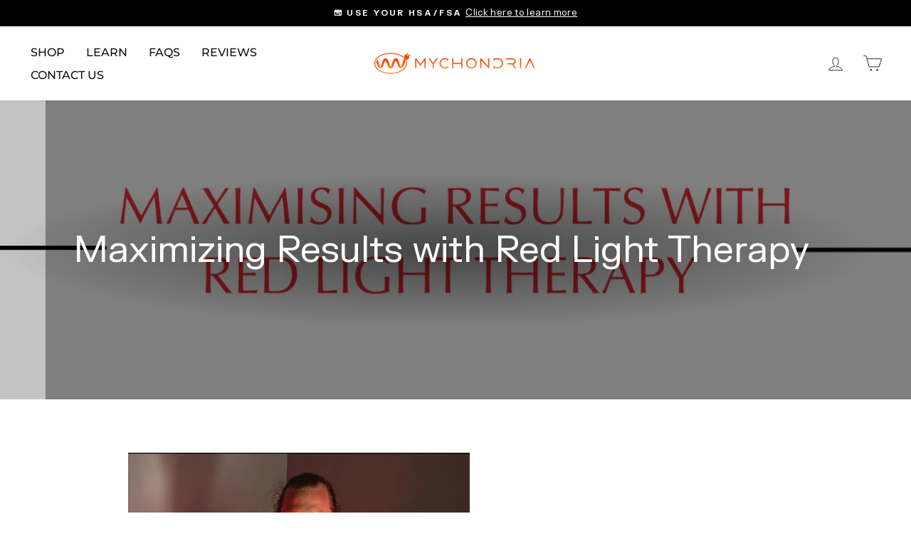

--- FILE ---
content_type: text/html; charset=utf-8
request_url: https://mychondria.com/blogs/news/maximizing-results-with-red-light-therapy
body_size: 47760
content:
<!doctype html>
<html class="no-js main-html" lang="en" dir="ltr">
<head>

<!-- Google Tag Manager -->
<script>(function(w,d,s,l,i){w[l]=w[l]||[];w[l].push({'gtm.start':
new Date().getTime(),event:'gtm.js'});var f=d.getElementsByTagName(s)[0],
j=d.createElement(s),dl=l!='dataLayer'?'&l='+l:'';j.async=true;j.src=
'https://www.googletagmanager.com/gtm.js?id='+i+dl;f.parentNode.insertBefore(j,f);
})(window,document,'script','dataLayer','GTM-WC7LB2D');</script>
<!-- End Google Tag Manager -->

<!-- Google Tag Manager -->
<script>(function(w,d,s,l,i){w[l]=w[l]||[];w[l].push({'gtm.start':
new Date().getTime(),event:'gtm.js'});var f=d.getElementsByTagName(s)[0],
j=d.createElement(s),dl=l!='dataLayer'?'&l='+l:'';j.async=true;j.src=
'https://www.googletagmanager.com/gtm.js?id='+i+dl;f.parentNode.insertBefore(j,f);
})(window,document,'script','dataLayer','GTM-58RP3MHW');</script>
<!-- End Google Tag Manager -->

<!-- Google tag (gtag.js) -->
<script async src="https://www.googletagmanager.com/gtag/js?id=AW-678131118"></script>
<script>
  window.dataLayer = window.dataLayer || [];
  function gtag(){dataLayer.push(arguments);}
  gtag('js', new Date());

  gtag('config', 'AW-678131118');
</script>

  <script>
  gtag('event', 'page_view', {
    'send_to': 'AW-678131118',
    'value': 'replace with value',
    'items': [{
      'id': 'replace with value',
      'google_business_vertical': 'retail'
    }]
  });
</script>


  <meta charset="utf-8">
  <meta http-equiv="X-UA-Compatible" content="IE=edge,chrome=1">
  <meta name="viewport" content="width=device-width,initial-scale=1">
  <meta name="theme-color" content="#fb4708">
  <link rel="canonical" href="https://mychondria.com/blogs/news/maximizing-results-with-red-light-therapy">
  <link rel="preconnect" href="https://cdn.shopify.com" crossorigin>
  <link rel="preconnect" href="https://fonts.shopifycdn.com" crossorigin>
  <link rel="preload" href="https://cdn.shopify.com/s/files/1/0527/6047/7867/files/MYCHONDRIA_PRO-Regular.woff?v=1766799269" as="font" type="font/woff2" crossorigin>
<link rel="preload" href="https://cdn.shopify.com/s/files/1/0527/6047/7867/files/FKGroteskTrial-Regular.woff2?v=1766408741" as="font" type="font/woff2" crossorigin>
<link rel="preload" href="https://cdn.shopify.com/s/files/1/0527/6047/7867/files/FKGroteskTrial-Bold.woff2?v=1766408744" as="font" type="font/woff2" crossorigin>
  <link rel="dns-prefetch" href="https://productreviews.shopifycdn.com">
  <link rel="dns-prefetch" href="https://ajax.googleapis.com">
  <link rel="dns-prefetch" href="https://maps.googleapis.com">
  <link rel="dns-prefetch" href="https://maps.gstatic.com">

  <script>(function(w,d,t,r,u){var f,n,i;w[u]=w[u]||[],f=function(){var o={ti:"187123686", enableAutoSpaTracking: true};o.q=w[u],w[u]=new UET(o),w[u].push("pageLoad")},n=d.createElement(t),n.src=r,n.async=1,n.onload=n.onreadystatechange=function(){var s=this.readyState;s&&s!=="loaded"&&s!=="complete"||(f(),n.onload=n.onreadystatechange=null)},i=d.getElementsByTagName(t)[0],i.parentNode.insertBefore(n,i)})(window,document,"script","//bat.bing.com/bat.js","uetq");</script><link rel="shortcut icon" href="//mychondria.com/cdn/shop/files/PRIMARY_ICONMARK_32x32.png?v=1768314944" type="image/png" /><title>Maximizing Results with Red Light Therapy
&ndash; Mychondria
</title>
<meta name="description" content="If you already have a red light device, or are seriously considering making the best decision of your life to purchase one – this is the blog for you. We wanted to give you all the tools and tricks to ensure that you’re getting the best results possible, as well as to achieve all the benefits that red light therapy has"><meta property="og:site_name" content="Mychondria">
  <meta property="og:url" content="https://mychondria.com/blogs/news/maximizing-results-with-red-light-therapy">
  <meta property="og:title" content="Maximizing Results with Red Light Therapy">
  <meta property="og:type" content="article">
  <meta property="og:description" content="
If you already have a red light device, or are seriously considering making the best decision of your life to purchase one – this is the blog for you. We wanted to give you all the tools and tricks to ensure that you’re getting the best results possible, as well as to achieve all the benefits that red light therapy has to offer. Let’s look at 5 different tips that will maximize your results using your red light device.
TOP TIP #1
Stick to the guidelines that come with your device.
The reason why we say this is because of something called the dose dependent response to red light therapy. What this basically means is that if you are not getting enough red and near infrared light, you won’t be giving your mitochondria the energy that they need to provide the incredible benefits of red light therapy. An increase in dosage, will result in an increase in benefits, up to a certain point, which can be seen in the graph below.

The tipping point of having a dosage that is too high, results in decrease benefits because the cells become overloaded with light energy. So the guidelines provided your device manual are there to ensure that you are getting the best possible results.
TOP TIP #2
Be consistent.
We have established that there is no correct or ‘better’ time of the day for exposure. What is important is consistency. So if this means that early morning before breakfast and the work day begins works best for you, and that will lead to the most consistent usage – then that is the best time to use your device. That can also be lunch time, early evening or just before going to sleep at night. We’ve continuously noticed with our customers that the best results come from those that consistently use their devices.
TOP TIP #3
Stop taking cold showers.
Yes, you read that right. This is particularly important around the time of day that you’re using your red light device. Red light therapy is predominantly a treatment for people that are interested in their mitochondrial health. And we know that exposing our bodies to cold has extremely beneficial side effects in many aspects, particularly for growing the number of mitochondria that we have in our bodies. In contrast, red light therapy is about creating more energy in the already existing mitochondria. The issue with combining these two treatments at the same time is that we don’t experience as much upregulation in our mitochondria. Cooled down mitochondria have been shown to be less metabolically active. So essentially we are contradicting the benefits of each treatment with each other.
We recommend that you separate these two treatments within your day to ensure that you get the best possible results from each of them.
TOP TIP #4
No products on skin before treatment
Having products on your skin could be responsible for interfering with the way that light reacts with your tissues. This means that sunscreen, oils and make up could decrease the amount of light that reaches your mitochondria. Ensure that you remove make up, oils and creams before exposure on clean, dry skin. 
TOP TIP #5
Ensure that your red light device isn’t causing any harm
Here are two key points to this tip:

FLICKER – LED lights can flicker at extremely fast paces that is not perceived by the human eye. But even if we can’t see it, it can cause eye strain headaches and an elevated risk of seizure. So ensuring that your device does not have any flicker is extremely important.
Electromagnetic Fields (EMFs) – its important that your red light device does not expose you to any unnecessary radiation caused by the electromagnetic fields produced by your device. The company from which you purchased your red light device from should tell you the safe distances from your device where no EMFs are produced.

Luckily – we know that Mychondria devices are flicker free, as well as safe and completely EMF-free from a distance of 6 inches and beyond. The quality of our devices means that even if you are over 6 inches away from your device, the dosage received by your mitochondria won’t ever be impacted.
For more information, check out our incredible blogs here. 
Or, if we’ve convinced you enough to take the leap – its one click away.
Written by: Caroline Bursey"><meta property="og:image" content="http://mychondria.com/cdn/shop/articles/WhatsApp_Image_2022-03-20_at_20.44.29.jpg?v=1647843497">
    <meta property="og:image:secure_url" content="https://mychondria.com/cdn/shop/articles/WhatsApp_Image_2022-03-20_at_20.44.29.jpg?v=1647843497">
    <meta property="og:image:width" content="1080">
    <meta property="og:image:height" content="1080"><meta name="twitter:site" content="@">
  <meta name="twitter:card" content="summary_large_image">
  <meta name="twitter:title" content="Maximizing Results with Red Light Therapy">
  <meta name="twitter:description" content="
If you already have a red light device, or are seriously considering making the best decision of your life to purchase one – this is the blog for you. We wanted to give you all the tools and tricks to ensure that you’re getting the best results possible, as well as to achieve all the benefits that red light therapy has to offer. Let’s look at 5 different tips that will maximize your results using your red light device.
TOP TIP #1
Stick to the guidelines that come with your device.
The reason why we say this is because of something called the dose dependent response to red light therapy. What this basically means is that if you are not getting enough red and near infrared light, you won’t be giving your mitochondria the energy that they need to provide the incredible benefits of red light therapy. An increase in dosage, will result in an increase in benefits, up to a certain point, which can be seen in the graph below.

The tipping point of having a dosage that is too high, results in decrease benefits because the cells become overloaded with light energy. So the guidelines provided your device manual are there to ensure that you are getting the best possible results.
TOP TIP #2
Be consistent.
We have established that there is no correct or ‘better’ time of the day for exposure. What is important is consistency. So if this means that early morning before breakfast and the work day begins works best for you, and that will lead to the most consistent usage – then that is the best time to use your device. That can also be lunch time, early evening or just before going to sleep at night. We’ve continuously noticed with our customers that the best results come from those that consistently use their devices.
TOP TIP #3
Stop taking cold showers.
Yes, you read that right. This is particularly important around the time of day that you’re using your red light device. Red light therapy is predominantly a treatment for people that are interested in their mitochondrial health. And we know that exposing our bodies to cold has extremely beneficial side effects in many aspects, particularly for growing the number of mitochondria that we have in our bodies. In contrast, red light therapy is about creating more energy in the already existing mitochondria. The issue with combining these two treatments at the same time is that we don’t experience as much upregulation in our mitochondria. Cooled down mitochondria have been shown to be less metabolically active. So essentially we are contradicting the benefits of each treatment with each other.
We recommend that you separate these two treatments within your day to ensure that you get the best possible results from each of them.
TOP TIP #4
No products on skin before treatment
Having products on your skin could be responsible for interfering with the way that light reacts with your tissues. This means that sunscreen, oils and make up could decrease the amount of light that reaches your mitochondria. Ensure that you remove make up, oils and creams before exposure on clean, dry skin. 
TOP TIP #5
Ensure that your red light device isn’t causing any harm
Here are two key points to this tip:

FLICKER – LED lights can flicker at extremely fast paces that is not perceived by the human eye. But even if we can’t see it, it can cause eye strain headaches and an elevated risk of seizure. So ensuring that your device does not have any flicker is extremely important.
Electromagnetic Fields (EMFs) – its important that your red light device does not expose you to any unnecessary radiation caused by the electromagnetic fields produced by your device. The company from which you purchased your red light device from should tell you the safe distances from your device where no EMFs are produced.

Luckily – we know that Mychondria devices are flicker free, as well as safe and completely EMF-free from a distance of 6 inches and beyond. The quality of our devices means that even if you are over 6 inches away from your device, the dosage received by your mitochondria won’t ever be impacted.
For more information, check out our incredible blogs here. 
Or, if we’ve convinced you enough to take the leap – its one click away.
Written by: Caroline Bursey">
<style data-shopify>@font-face {
  font-family: Montserrat;
  font-weight: 500;
  font-style: normal;
  font-display: swap;
  src: url("//mychondria.com/cdn/fonts/montserrat/montserrat_n5.07ef3781d9c78c8b93c98419da7ad4fbeebb6635.woff2") format("woff2"),
       url("//mychondria.com/cdn/fonts/montserrat/montserrat_n5.adf9b4bd8b0e4f55a0b203cdd84512667e0d5e4d.woff") format("woff");
}

  @font-face {
  font-family: Roboto;
  font-weight: 400;
  font-style: normal;
  font-display: swap;
  src: url("//mychondria.com/cdn/fonts/roboto/roboto_n4.2019d890f07b1852f56ce63ba45b2db45d852cba.woff2") format("woff2"),
       url("//mychondria.com/cdn/fonts/roboto/roboto_n4.238690e0007583582327135619c5f7971652fa9d.woff") format("woff");
}


  @font-face {
  font-family: Roboto;
  font-weight: 600;
  font-style: normal;
  font-display: swap;
  src: url("//mychondria.com/cdn/fonts/roboto/roboto_n6.3d305d5382545b48404c304160aadee38c90ef9d.woff2") format("woff2"),
       url("//mychondria.com/cdn/fonts/roboto/roboto_n6.bb37be020157f87e181e5489d5e9137ad60c47a2.woff") format("woff");
}

  @font-face {
  font-family: Roboto;
  font-weight: 400;
  font-style: italic;
  font-display: swap;
  src: url("//mychondria.com/cdn/fonts/roboto/roboto_i4.57ce898ccda22ee84f49e6b57ae302250655e2d4.woff2") format("woff2"),
       url("//mychondria.com/cdn/fonts/roboto/roboto_i4.b21f3bd061cbcb83b824ae8c7671a82587b264bf.woff") format("woff");
}

  @font-face {
  font-family: Roboto;
  font-weight: 600;
  font-style: italic;
  font-display: swap;
  src: url("//mychondria.com/cdn/fonts/roboto/roboto_i6.ebd6b6733fb2b030d60cbf61316511a7ffd82fb3.woff2") format("woff2"),
       url("//mychondria.com/cdn/fonts/roboto/roboto_i6.1363905a6d5249605bc5e0f859663ffe95ac3bed.woff") format("woff");
}

</style><style>
@font-face {
  font-family: "Mychondria Headline";
  src: url("https://cdn.shopify.com/s/files/1/0527/6047/7867/files/MYCHONDRIA_PRO-Regular.woff?v=1766799269") format("woff2");
  font-weight: 400;
  font-style: normal;
  font-display: swap;
}

@font-face {
  font-family: "FK Grotesk";
  src: url("https://cdn.shopify.com/s/files/1/0527/6047/7867/files/FKGroteskTrial-Regular.woff2?v=1766408741") format("woff2");
  font-weight: 400;
  font-style: normal;
  font-display: swap;
}

@font-face {
  font-family: "FK Grotesk";
  src: url("https://cdn.shopify.com/s/files/1/0527/6047/7867/files/FKGroteskTrial-Bold.woff2?v=1766408744") format("woff2");
  font-weight: 700;
  font-style: normal;
  font-display: swap;
}
</style><link href="//mychondria.com/cdn/shop/t/33/assets/theme.css?v=42391366669159328391768813177" rel="stylesheet" type="text/css" media="all" />
  <link href="//mychondria.com/cdn/shop/t/33/assets/mychondria-fonts.css?v=33899289718031570641768242929" rel="stylesheet" type="text/css" media="all" />
<style data-shopify>:root {
    --typeHeaderPrimary: Montserrat;
    --typeHeaderFallback: sans-serif;
    --typeHeaderSize: 35px;
    --typeHeaderWeight: 500;
    --typeHeaderLineHeight: 1.1;
    --typeHeaderSpacing: 0.0em;

    --typeBasePrimary:Roboto;
    --typeBaseFallback:sans-serif;
    --typeBaseSize: 15px;
    --typeBaseWeight: 400;
    --typeBaseSpacing: 0.025em;
    --typeBaseLineHeight: 1.4;

    --typeCollectionTitle: 20px;

    --iconWeight: 2px;
    --iconLinecaps: miter;

    
      --buttonRadius: 3px;
    

    --colorGridOverlayOpacity: 0.1;
  }

  .placeholder-content {
    background-image: linear-gradient(100deg, #ffffff 40%, #f7f7f7 63%, #ffffff 79%);
  }</style><link rel="stylesheet" href="https://cdnjs.cloudflare.com/ajax/libs/font-awesome/4.7.0/css/font-awesome.css" />
  <script>
    document.documentElement.className = document.documentElement.className.replace('no-js', 'js');

    window.theme = window.theme || {};
    theme.routes = {
      home: "/",
      cart: "/cart.js",
      cartPage: "/cart",
      cartAdd: "/cart/add.js",
      cartChange: "/cart/change.js",
      search: "/search",
      predictive_url: "/search/suggest"
    };
    theme.strings = {
      soldOut: "Sold Out",
      unavailable: "Unavailable",
      inStockLabel: "In stock, ready to ship",
      oneStockLabel: "Low stock - [count] item left",
      otherStockLabel: "Low stock - [count] items left",
      willNotShipUntil: "Ready to ship [date]",
      willBeInStockAfter: "Back in stock [date]",
      waitingForStock: "Inventory on the way",
      savePrice: "Save [saved_amount]",
      cartEmpty: "Your cart is currently empty.",
      cartTermsConfirmation: "You must agree with the terms and conditions of sales to check out",
      searchCollections: "Collections:",
      searchPages: "Pages:",
      searchArticles: "Articles:",
      productFrom: "from ",
      maxQuantity: "You can only have [quantity] of [title] in your cart."
    };
    theme.settings = {
      cartType: "drawer",
      isCustomerTemplate: false,
      moneyFormat: "${{amount}}",
      saveType: "dollar",
      productImageSize: "natural",
      productImageCover: false,
      predictiveSearch: true,
      predictiveSearchType: "product,article,page,collection",
      predictiveSearchVendor: false,
      predictiveSearchPrice: false,
      quickView: true,
      themeName: 'Impulse',
      themeVersion: "7.2.0"
    };
  </script><script>!function(){window.ZipifyPages=window.ZipifyPages||{},window.ZipifyPages.analytics={},window.ZipifyPages.currency="USD",window.ZipifyPages.shopDomain="mychondria.myshopify.com",window.ZipifyPages.moneyFormat="${{amount}}",window.ZipifyPages.shopifyOptionsSelector=false,window.ZipifyPages.unitPriceEnabled=false,window.ZipifyPages.alternativeAnalyticsLoading=true,window.ZipifyPages.integrations="instagram".split(","),window.ZipifyPages.crmUrl="https://crms.zipify.com",window.ZipifyPages.isPagesEntity=false,window.ZipifyPages.translations={soldOut:"Sold Out",unavailable:"Unavailable"},window.ZipifyPages.routes={root:"\/",cart:{index:"\/cart",add:"\/cart\/add",change:"\/cart\/change",clear:"\/cart\/clear",update:"\/cart\/update"}};window.ZipifyPages.eventsSubscriptions=[],window.ZipifyPages.on=function(i,a){window.ZipifyPages.eventsSubscriptions.push([i,a])}}();</script><script>(() => {
(()=>{class g{constructor(t={}){this.defaultConfig={sectionIds:[],rootMargin:"0px",onSectionViewed:()=>{},onSectionInteracted:()=>{},minViewTime:500,minVisiblePercentage:30,interactiveSelector:'a, button, input, select, textarea, [role="button"], [tabindex]:not([tabindex="-1"])'},this.config={...this.defaultConfig,...t},this.viewedSections=new Set,this.observer=null,this.viewTimers=new Map,this.init()}init(){document.readyState==="loading"?document.addEventListener("DOMContentLoaded",this.setup.bind(this)):this.setup()}setup(){this.setupObserver(),this.setupGlobalClickTracking()}setupObserver(){const t={root:null,rootMargin:this.config.rootMargin,threshold:[0,.1,.2,.3,.4,.5,.6,.7,.8,.9,1]};this.observer=new IntersectionObserver(e=>{e.forEach(i=>{this.calculateVisibility(i)?this.handleSectionVisible(i.target):this.handleSectionHidden(i.target)})},t),this.config.sectionIds.forEach(e=>{const i=document.getElementById(e);i&&this.observer.observe(i)})}calculateVisibility(t){const e=window.innerHeight,i=window.innerWidth,n=e*i,o=t.boundingClientRect,s=Math.max(0,o.top),c=Math.min(e,o.bottom),d=Math.max(0,o.left),a=Math.min(i,o.right),r=Math.max(0,c-s),l=Math.max(0,a-d)*r,m=n>0?l/n*100:0,h=o.width*o.height,p=h>0?l/h*100:0,S=m>=this.config.minVisiblePercentage,b=p>=80;return S||b}isSectionViewed(t){return this.viewedSections.has(Number(t))}setupGlobalClickTracking(){document.addEventListener("click",t=>{const e=this.findParentTrackedSection(t.target);if(e){const i=this.findInteractiveElement(t.target,e.el);i&&(this.isSectionViewed(e.id)||this.trackSectionView(e.id),this.trackSectionInteract(e.id,i,t))}})}findParentTrackedSection(t){let e=t;for(;e&&e!==document.body;){const i=e.id||e.dataset.zpSectionId,n=i?parseInt(i,10):null;if(n&&!isNaN(n)&&this.config.sectionIds.includes(n))return{el:e,id:n};e=e.parentElement}return null}findInteractiveElement(t,e){let i=t;for(;i&&i!==e;){if(i.matches(this.config.interactiveSelector))return i;i=i.parentElement}return null}trackSectionView(t){this.viewedSections.add(Number(t)),this.config.onSectionViewed(t)}trackSectionInteract(t,e,i){this.config.onSectionInteracted(t,e,i)}handleSectionVisible(t){const e=t.id,i=setTimeout(()=>{this.isSectionViewed(e)||this.trackSectionView(e)},this.config.minViewTime);this.viewTimers.set(e,i)}handleSectionHidden(t){const e=t.id;this.viewTimers.has(e)&&(clearTimeout(this.viewTimers.get(e)),this.viewTimers.delete(e))}addSection(t){if(!this.config.sectionIds.includes(t)){this.config.sectionIds.push(t);const e=document.getElementById(t);e&&this.observer&&this.observer.observe(e)}}}class f{constructor(){this.sectionTracker=new g({onSectionViewed:this.onSectionViewed.bind(this),onSectionInteracted:this.onSectionInteracted.bind(this)}),this.runningSplitTests=[]}getCookie(t){const e=document.cookie.match(new RegExp(`(?:^|; )${t}=([^;]*)`));return e?decodeURIComponent(e[1]):null}setCookie(t,e){let i=`${t}=${encodeURIComponent(e)}; path=/; SameSite=Lax`;location.protocol==="https:"&&(i+="; Secure");const n=new Date;n.setTime(n.getTime()+365*24*60*60*1e3),i+=`; expires=${n.toUTCString()}`,document.cookie=i}pickByWeight(t){const e=Object.entries(t).map(([o,s])=>[Number(o),s]),i=e.reduce((o,[,s])=>o+s,0);let n=Math.random()*i;for(const[o,s]of e){if(n<s)return o;n-=s}return e[e.length-1][0]}render(t){const e=t.blocks,i=t.test,n=i.id,o=`zpSectionSplitTest${n}`;let s=Number(this.getCookie(o));e.some(r=>r.id===s)||(s=this.pickByWeight(i.distribution),this.setCookie(o,s));const c=e.find(r=>r.id===s),d=`sectionSplitTest${c.id}`,a=document.querySelector(`template[data-id="${d}"]`);if(!a){console.error(`Template for split test ${c.id} not found`);return}document.currentScript.parentNode.insertBefore(a.content.cloneNode(!0),document.currentScript),this.runningSplitTests.push({id:n,block:c,templateId:d}),this.initTrackingForSection(c.id)}findSplitTestForSection(t){return this.runningSplitTests.find(e=>e.block.id===Number(t))}initTrackingForSection(t){this.sectionTracker.addSection(t)}onSectionViewed(t){this.trackEvent({sectionId:t,event:"zp_section_viewed"})}onSectionInteracted(t){this.trackEvent({sectionId:t,event:"zp_section_clicked"})}trackEvent({event:t,sectionId:e,payload:i={}}){const n=this.findSplitTestForSection(e);n&&window.Shopify.analytics.publish(t,{...i,sectionId:e,splitTestHash:n.id})}}window.ZipifyPages??={};window.ZipifyPages.SectionSplitTest=new f;})();

})()</script><script>window.performance && window.performance.mark && window.performance.mark('shopify.content_for_header.start');</script><meta name="google-site-verification" content="40Hxk_BG8hmVwOr0gyOBK24VXqPrLvkG01B_yIL-V6Y">
<meta id="shopify-digital-wallet" name="shopify-digital-wallet" content="/52760477867/digital_wallets/dialog">
<meta name="shopify-checkout-api-token" content="becf3ba7efa40708d0fffbda5be5f7f4">
<meta id="in-context-paypal-metadata" data-shop-id="52760477867" data-venmo-supported="true" data-environment="production" data-locale="en_US" data-paypal-v4="true" data-currency="USD">
<link rel="alternate" type="application/atom+xml" title="Feed" href="/blogs/news.atom" />
<script async="async" src="/checkouts/internal/preloads.js?locale=en-US"></script>
<script id="shopify-features" type="application/json">{"accessToken":"becf3ba7efa40708d0fffbda5be5f7f4","betas":["rich-media-storefront-analytics"],"domain":"mychondria.com","predictiveSearch":true,"shopId":52760477867,"locale":"en"}</script>
<script>var Shopify = Shopify || {};
Shopify.shop = "mychondria.myshopify.com";
Shopify.locale = "en";
Shopify.currency = {"active":"USD","rate":"1.0"};
Shopify.country = "US";
Shopify.theme = {"name":"Text 2 Impulse 2023 (Shopify 2.0)","id":151017717931,"schema_name":"Impulse","schema_version":"7.2.0","theme_store_id":857,"role":"main"};
Shopify.theme.handle = "null";
Shopify.theme.style = {"id":null,"handle":null};
Shopify.cdnHost = "mychondria.com/cdn";
Shopify.routes = Shopify.routes || {};
Shopify.routes.root = "/";</script>
<script type="module">!function(o){(o.Shopify=o.Shopify||{}).modules=!0}(window);</script>
<script>!function(o){function n(){var o=[];function n(){o.push(Array.prototype.slice.apply(arguments))}return n.q=o,n}var t=o.Shopify=o.Shopify||{};t.loadFeatures=n(),t.autoloadFeatures=n()}(window);</script>
<script id="shop-js-analytics" type="application/json">{"pageType":"article"}</script>
<script defer="defer" async type="module" src="//mychondria.com/cdn/shopifycloud/shop-js/modules/v2/client.init-shop-cart-sync_BN7fPSNr.en.esm.js"></script>
<script defer="defer" async type="module" src="//mychondria.com/cdn/shopifycloud/shop-js/modules/v2/chunk.common_Cbph3Kss.esm.js"></script>
<script defer="defer" async type="module" src="//mychondria.com/cdn/shopifycloud/shop-js/modules/v2/chunk.modal_DKumMAJ1.esm.js"></script>
<script type="module">
  await import("//mychondria.com/cdn/shopifycloud/shop-js/modules/v2/client.init-shop-cart-sync_BN7fPSNr.en.esm.js");
await import("//mychondria.com/cdn/shopifycloud/shop-js/modules/v2/chunk.common_Cbph3Kss.esm.js");
await import("//mychondria.com/cdn/shopifycloud/shop-js/modules/v2/chunk.modal_DKumMAJ1.esm.js");

  window.Shopify.SignInWithShop?.initShopCartSync?.({"fedCMEnabled":true,"windoidEnabled":true});

</script>
<script>(function() {
  var isLoaded = false;
  function asyncLoad() {
    if (isLoaded) return;
    isLoaded = true;
    var urls = ["\/\/code.tidio.co\/ncxgg6gg6l385rwub6snwtvkenl5sslj.js?shop=mychondria.myshopify.com","https:\/\/tms.trackingmore.net\/static\/js\/checkout.js?shop=mychondria.myshopify.com","\/\/cdn.shopify.com\/proxy\/85d8971ca7c88d36af3f70faf6aa6b72c7bed3f17785ce155847db39b4051201\/static.cdn.printful.com\/static\/js\/external\/shopify-product-customizer.js?v=0.28\u0026shop=mychondria.myshopify.com\u0026sp-cache-control=cHVibGljLCBtYXgtYWdlPTkwMA","https:\/\/loox.io\/widget\/kkeTdp7qpI\/loox.1689777887382.js?shop=mychondria.myshopify.com","https:\/\/d18eg7dreypte5.cloudfront.net\/scripts\/integrations\/subscription.js?shop=mychondria.myshopify.com","https:\/\/config.gorgias.chat\/bundle-loader\/01HNWBV3XFJNR2N0J8XDZJH9Y7?source=shopify1click\u0026shop=mychondria.myshopify.com","https:\/\/api.config-security.com\/first.js?host=mychondria.myshopify.com\u0026plat=SHOPIFY\u0026shop=mychondria.myshopify.com","https:\/\/ecommplugins-scripts.trustpilot.com\/v2.1\/js\/header.min.js?settings=eyJrZXkiOiJ6Nm9vNkhXTVd1Nnc4d245IiwicyI6InNrdSJ9\u0026v=2.5\u0026shop=mychondria.myshopify.com","https:\/\/ecommplugins-scripts.trustpilot.com\/v2.1\/js\/success.min.js?settings=eyJrZXkiOiJ6Nm9vNkhXTVd1Nnc4d245IiwicyI6InNrdSIsInQiOlsib3JkZXJzL2Z1bGZpbGxlZCJdLCJ2IjoiIiwiYSI6IiJ9\u0026shop=mychondria.myshopify.com","https:\/\/ecommplugins-trustboxsettings.trustpilot.com\/mychondria.myshopify.com.js?settings=1752251235801\u0026shop=mychondria.myshopify.com","https:\/\/bundle.5gtb.com\/loader.js?g_cvt_id=f8dec26e-507c-48e9-b985-d65f7e635f1e\u0026shop=mychondria.myshopify.com","https:\/\/public.9gtb.com\/loader.js?g_cvt_id=f8dec26e-507c-48e9-b985-d65f7e635f1e\u0026shop=mychondria.myshopify.com"];
    for (var i = 0; i < urls.length; i++) {
      var s = document.createElement('script');
      s.type = 'text/javascript';
      s.async = true;
      s.src = urls[i];
      var x = document.getElementsByTagName('script')[0];
      x.parentNode.insertBefore(s, x);
    }
  };
  if(window.attachEvent) {
    window.attachEvent('onload', asyncLoad);
  } else {
    window.addEventListener('load', asyncLoad, false);
  }
})();</script>
<script id="__st">var __st={"a":52760477867,"offset":7200,"reqid":"8f6bb4ed-b4e8-4350-be70-e5c8e1cf3303-1769906372","pageurl":"mychondria.com\/blogs\/news\/maximizing-results-with-red-light-therapy","s":"articles-558592721067","u":"808c8b935b32","p":"article","rtyp":"article","rid":558592721067};</script>
<script>window.ShopifyPaypalV4VisibilityTracking = true;</script>
<script id="captcha-bootstrap">!function(){'use strict';const t='contact',e='account',n='new_comment',o=[[t,t],['blogs',n],['comments',n],[t,'customer']],c=[[e,'customer_login'],[e,'guest_login'],[e,'recover_customer_password'],[e,'create_customer']],r=t=>t.map((([t,e])=>`form[action*='/${t}']:not([data-nocaptcha='true']) input[name='form_type'][value='${e}']`)).join(','),a=t=>()=>t?[...document.querySelectorAll(t)].map((t=>t.form)):[];function s(){const t=[...o],e=r(t);return a(e)}const i='password',u='form_key',d=['recaptcha-v3-token','g-recaptcha-response','h-captcha-response',i],f=()=>{try{return window.sessionStorage}catch{return}},m='__shopify_v',_=t=>t.elements[u];function p(t,e,n=!1){try{const o=window.sessionStorage,c=JSON.parse(o.getItem(e)),{data:r}=function(t){const{data:e,action:n}=t;return t[m]||n?{data:e,action:n}:{data:t,action:n}}(c);for(const[e,n]of Object.entries(r))t.elements[e]&&(t.elements[e].value=n);n&&o.removeItem(e)}catch(o){console.error('form repopulation failed',{error:o})}}const l='form_type',E='cptcha';function T(t){t.dataset[E]=!0}const w=window,h=w.document,L='Shopify',v='ce_forms',y='captcha';let A=!1;((t,e)=>{const n=(g='f06e6c50-85a8-45c8-87d0-21a2b65856fe',I='https://cdn.shopify.com/shopifycloud/storefront-forms-hcaptcha/ce_storefront_forms_captcha_hcaptcha.v1.5.2.iife.js',D={infoText:'Protected by hCaptcha',privacyText:'Privacy',termsText:'Terms'},(t,e,n)=>{const o=w[L][v],c=o.bindForm;if(c)return c(t,g,e,D).then(n);var r;o.q.push([[t,g,e,D],n]),r=I,A||(h.body.append(Object.assign(h.createElement('script'),{id:'captcha-provider',async:!0,src:r})),A=!0)});var g,I,D;w[L]=w[L]||{},w[L][v]=w[L][v]||{},w[L][v].q=[],w[L][y]=w[L][y]||{},w[L][y].protect=function(t,e){n(t,void 0,e),T(t)},Object.freeze(w[L][y]),function(t,e,n,w,h,L){const[v,y,A,g]=function(t,e,n){const i=e?o:[],u=t?c:[],d=[...i,...u],f=r(d),m=r(i),_=r(d.filter((([t,e])=>n.includes(e))));return[a(f),a(m),a(_),s()]}(w,h,L),I=t=>{const e=t.target;return e instanceof HTMLFormElement?e:e&&e.form},D=t=>v().includes(t);t.addEventListener('submit',(t=>{const e=I(t);if(!e)return;const n=D(e)&&!e.dataset.hcaptchaBound&&!e.dataset.recaptchaBound,o=_(e),c=g().includes(e)&&(!o||!o.value);(n||c)&&t.preventDefault(),c&&!n&&(function(t){try{if(!f())return;!function(t){const e=f();if(!e)return;const n=_(t);if(!n)return;const o=n.value;o&&e.removeItem(o)}(t);const e=Array.from(Array(32),(()=>Math.random().toString(36)[2])).join('');!function(t,e){_(t)||t.append(Object.assign(document.createElement('input'),{type:'hidden',name:u})),t.elements[u].value=e}(t,e),function(t,e){const n=f();if(!n)return;const o=[...t.querySelectorAll(`input[type='${i}']`)].map((({name:t})=>t)),c=[...d,...o],r={};for(const[a,s]of new FormData(t).entries())c.includes(a)||(r[a]=s);n.setItem(e,JSON.stringify({[m]:1,action:t.action,data:r}))}(t,e)}catch(e){console.error('failed to persist form',e)}}(e),e.submit())}));const S=(t,e)=>{t&&!t.dataset[E]&&(n(t,e.some((e=>e===t))),T(t))};for(const o of['focusin','change'])t.addEventListener(o,(t=>{const e=I(t);D(e)&&S(e,y())}));const B=e.get('form_key'),M=e.get(l),P=B&&M;t.addEventListener('DOMContentLoaded',(()=>{const t=y();if(P)for(const e of t)e.elements[l].value===M&&p(e,B);[...new Set([...A(),...v().filter((t=>'true'===t.dataset.shopifyCaptcha))])].forEach((e=>S(e,t)))}))}(h,new URLSearchParams(w.location.search),n,t,e,['guest_login'])})(!0,!0)}();</script>
<script integrity="sha256-4kQ18oKyAcykRKYeNunJcIwy7WH5gtpwJnB7kiuLZ1E=" data-source-attribution="shopify.loadfeatures" defer="defer" src="//mychondria.com/cdn/shopifycloud/storefront/assets/storefront/load_feature-a0a9edcb.js" crossorigin="anonymous"></script>
<script data-source-attribution="shopify.dynamic_checkout.dynamic.init">var Shopify=Shopify||{};Shopify.PaymentButton=Shopify.PaymentButton||{isStorefrontPortableWallets:!0,init:function(){window.Shopify.PaymentButton.init=function(){};var t=document.createElement("script");t.src="https://mychondria.com/cdn/shopifycloud/portable-wallets/latest/portable-wallets.en.js",t.type="module",document.head.appendChild(t)}};
</script>
<script data-source-attribution="shopify.dynamic_checkout.buyer_consent">
  function portableWalletsHideBuyerConsent(e){var t=document.getElementById("shopify-buyer-consent"),n=document.getElementById("shopify-subscription-policy-button");t&&n&&(t.classList.add("hidden"),t.setAttribute("aria-hidden","true"),n.removeEventListener("click",e))}function portableWalletsShowBuyerConsent(e){var t=document.getElementById("shopify-buyer-consent"),n=document.getElementById("shopify-subscription-policy-button");t&&n&&(t.classList.remove("hidden"),t.removeAttribute("aria-hidden"),n.addEventListener("click",e))}window.Shopify?.PaymentButton&&(window.Shopify.PaymentButton.hideBuyerConsent=portableWalletsHideBuyerConsent,window.Shopify.PaymentButton.showBuyerConsent=portableWalletsShowBuyerConsent);
</script>
<script data-source-attribution="shopify.dynamic_checkout.cart.bootstrap">document.addEventListener("DOMContentLoaded",(function(){function t(){return document.querySelector("shopify-accelerated-checkout-cart, shopify-accelerated-checkout")}if(t())Shopify.PaymentButton.init();else{new MutationObserver((function(e,n){t()&&(Shopify.PaymentButton.init(),n.disconnect())})).observe(document.body,{childList:!0,subtree:!0})}}));
</script>
<link id="shopify-accelerated-checkout-styles" rel="stylesheet" media="screen" href="https://mychondria.com/cdn/shopifycloud/portable-wallets/latest/accelerated-checkout-backwards-compat.css" crossorigin="anonymous">
<style id="shopify-accelerated-checkout-cart">
        #shopify-buyer-consent {
  margin-top: 1em;
  display: inline-block;
  width: 100%;
}

#shopify-buyer-consent.hidden {
  display: none;
}

#shopify-subscription-policy-button {
  background: none;
  border: none;
  padding: 0;
  text-decoration: underline;
  font-size: inherit;
  cursor: pointer;
}

#shopify-subscription-policy-button::before {
  box-shadow: none;
}

      </style>

<script>window.performance && window.performance.mark && window.performance.mark('shopify.content_for_header.end');</script>

  <script src="//mychondria.com/cdn/shop/t/33/assets/vendor-scripts-v11.js" defer="defer"></script><script src="//mychondria.com/cdn/shop/t/33/assets/theme.js?v=139699624592190093661768813174" defer="defer"></script>
<script src="https://code.jquery.com/jquery-3.6.4.js" integrity="sha256-a9jBBRygX1Bh5lt8GZjXDzyOB+bWve9EiO7tROUtj/E=" crossorigin="anonymous"></script>

  









	<script>var loox_global_hash = '1769899523671';</script><style>.loox-reviews-default { max-width: 1200px; margin: 0 auto; }.loox-rating .loox-icon { color:#fb4708; }
:root { --lxs-rating-icon-color: #fb4708; }</style>
  
<!-- BEGIN app block: shopify://apps/klaviyo-email-marketing-sms/blocks/klaviyo-onsite-embed/2632fe16-c075-4321-a88b-50b567f42507 -->












  <script async src="https://static.klaviyo.com/onsite/js/R93VYa/klaviyo.js?company_id=R93VYa"></script>
  <script>!function(){if(!window.klaviyo){window._klOnsite=window._klOnsite||[];try{window.klaviyo=new Proxy({},{get:function(n,i){return"push"===i?function(){var n;(n=window._klOnsite).push.apply(n,arguments)}:function(){for(var n=arguments.length,o=new Array(n),w=0;w<n;w++)o[w]=arguments[w];var t="function"==typeof o[o.length-1]?o.pop():void 0,e=new Promise((function(n){window._klOnsite.push([i].concat(o,[function(i){t&&t(i),n(i)}]))}));return e}}})}catch(n){window.klaviyo=window.klaviyo||[],window.klaviyo.push=function(){var n;(n=window._klOnsite).push.apply(n,arguments)}}}}();</script>

  




  <script>
    window.klaviyoReviewsProductDesignMode = false
  </script>



  <!-- BEGIN app snippet: customer-hub-data --><script>
  if (!window.customerHub) {
    window.customerHub = {};
  }
  window.customerHub.storefrontRoutes = {
    login: "/account/login?return_url=%2F%23k-hub",
    register: "/account/register?return_url=%2F%23k-hub",
    logout: "/account/logout",
    profile: "/account",
    addresses: "/account/addresses",
  };
  
  window.customerHub.userId = null;
  
  window.customerHub.storeDomain = "mychondria.myshopify.com";

  

  
    window.customerHub.storeLocale = {
        currentLanguage: 'en',
        currentCountry: 'US',
        availableLanguages: [
          
            {
              iso_code: 'en',
              endonym_name: 'English'
            }
          
        ],
        availableCountries: [
          
            {
              iso_code: 'AF',
              name: 'Afghanistan',
              currency_code: 'USD'
            },
          
            {
              iso_code: 'AX',
              name: 'Åland Islands',
              currency_code: 'USD'
            },
          
            {
              iso_code: 'AL',
              name: 'Albania',
              currency_code: 'USD'
            },
          
            {
              iso_code: 'DZ',
              name: 'Algeria',
              currency_code: 'USD'
            },
          
            {
              iso_code: 'AD',
              name: 'Andorra',
              currency_code: 'USD'
            },
          
            {
              iso_code: 'AO',
              name: 'Angola',
              currency_code: 'USD'
            },
          
            {
              iso_code: 'AI',
              name: 'Anguilla',
              currency_code: 'USD'
            },
          
            {
              iso_code: 'AG',
              name: 'Antigua &amp; Barbuda',
              currency_code: 'USD'
            },
          
            {
              iso_code: 'AR',
              name: 'Argentina',
              currency_code: 'USD'
            },
          
            {
              iso_code: 'AM',
              name: 'Armenia',
              currency_code: 'USD'
            },
          
            {
              iso_code: 'AW',
              name: 'Aruba',
              currency_code: 'USD'
            },
          
            {
              iso_code: 'AC',
              name: 'Ascension Island',
              currency_code: 'USD'
            },
          
            {
              iso_code: 'AU',
              name: 'Australia',
              currency_code: 'USD'
            },
          
            {
              iso_code: 'AT',
              name: 'Austria',
              currency_code: 'USD'
            },
          
            {
              iso_code: 'AZ',
              name: 'Azerbaijan',
              currency_code: 'USD'
            },
          
            {
              iso_code: 'BS',
              name: 'Bahamas',
              currency_code: 'USD'
            },
          
            {
              iso_code: 'BH',
              name: 'Bahrain',
              currency_code: 'USD'
            },
          
            {
              iso_code: 'BD',
              name: 'Bangladesh',
              currency_code: 'USD'
            },
          
            {
              iso_code: 'BB',
              name: 'Barbados',
              currency_code: 'USD'
            },
          
            {
              iso_code: 'BY',
              name: 'Belarus',
              currency_code: 'USD'
            },
          
            {
              iso_code: 'BE',
              name: 'Belgium',
              currency_code: 'USD'
            },
          
            {
              iso_code: 'BZ',
              name: 'Belize',
              currency_code: 'USD'
            },
          
            {
              iso_code: 'BJ',
              name: 'Benin',
              currency_code: 'USD'
            },
          
            {
              iso_code: 'BM',
              name: 'Bermuda',
              currency_code: 'USD'
            },
          
            {
              iso_code: 'BT',
              name: 'Bhutan',
              currency_code: 'USD'
            },
          
            {
              iso_code: 'BO',
              name: 'Bolivia',
              currency_code: 'USD'
            },
          
            {
              iso_code: 'BA',
              name: 'Bosnia &amp; Herzegovina',
              currency_code: 'USD'
            },
          
            {
              iso_code: 'BW',
              name: 'Botswana',
              currency_code: 'USD'
            },
          
            {
              iso_code: 'BR',
              name: 'Brazil',
              currency_code: 'USD'
            },
          
            {
              iso_code: 'IO',
              name: 'British Indian Ocean Territory',
              currency_code: 'USD'
            },
          
            {
              iso_code: 'VG',
              name: 'British Virgin Islands',
              currency_code: 'USD'
            },
          
            {
              iso_code: 'BN',
              name: 'Brunei',
              currency_code: 'USD'
            },
          
            {
              iso_code: 'BG',
              name: 'Bulgaria',
              currency_code: 'USD'
            },
          
            {
              iso_code: 'BF',
              name: 'Burkina Faso',
              currency_code: 'USD'
            },
          
            {
              iso_code: 'BI',
              name: 'Burundi',
              currency_code: 'USD'
            },
          
            {
              iso_code: 'KH',
              name: 'Cambodia',
              currency_code: 'USD'
            },
          
            {
              iso_code: 'CM',
              name: 'Cameroon',
              currency_code: 'USD'
            },
          
            {
              iso_code: 'CA',
              name: 'Canada',
              currency_code: 'USD'
            },
          
            {
              iso_code: 'CV',
              name: 'Cape Verde',
              currency_code: 'USD'
            },
          
            {
              iso_code: 'BQ',
              name: 'Caribbean Netherlands',
              currency_code: 'USD'
            },
          
            {
              iso_code: 'KY',
              name: 'Cayman Islands',
              currency_code: 'USD'
            },
          
            {
              iso_code: 'CF',
              name: 'Central African Republic',
              currency_code: 'USD'
            },
          
            {
              iso_code: 'TD',
              name: 'Chad',
              currency_code: 'USD'
            },
          
            {
              iso_code: 'CL',
              name: 'Chile',
              currency_code: 'USD'
            },
          
            {
              iso_code: 'CN',
              name: 'China',
              currency_code: 'USD'
            },
          
            {
              iso_code: 'CX',
              name: 'Christmas Island',
              currency_code: 'USD'
            },
          
            {
              iso_code: 'CC',
              name: 'Cocos (Keeling) Islands',
              currency_code: 'USD'
            },
          
            {
              iso_code: 'CO',
              name: 'Colombia',
              currency_code: 'USD'
            },
          
            {
              iso_code: 'KM',
              name: 'Comoros',
              currency_code: 'USD'
            },
          
            {
              iso_code: 'CG',
              name: 'Congo - Brazzaville',
              currency_code: 'USD'
            },
          
            {
              iso_code: 'CD',
              name: 'Congo - Kinshasa',
              currency_code: 'USD'
            },
          
            {
              iso_code: 'CK',
              name: 'Cook Islands',
              currency_code: 'USD'
            },
          
            {
              iso_code: 'CR',
              name: 'Costa Rica',
              currency_code: 'USD'
            },
          
            {
              iso_code: 'CI',
              name: 'Côte d’Ivoire',
              currency_code: 'USD'
            },
          
            {
              iso_code: 'HR',
              name: 'Croatia',
              currency_code: 'USD'
            },
          
            {
              iso_code: 'CW',
              name: 'Curaçao',
              currency_code: 'USD'
            },
          
            {
              iso_code: 'CY',
              name: 'Cyprus',
              currency_code: 'USD'
            },
          
            {
              iso_code: 'CZ',
              name: 'Czechia',
              currency_code: 'USD'
            },
          
            {
              iso_code: 'DK',
              name: 'Denmark',
              currency_code: 'USD'
            },
          
            {
              iso_code: 'DJ',
              name: 'Djibouti',
              currency_code: 'USD'
            },
          
            {
              iso_code: 'DM',
              name: 'Dominica',
              currency_code: 'USD'
            },
          
            {
              iso_code: 'DO',
              name: 'Dominican Republic',
              currency_code: 'USD'
            },
          
            {
              iso_code: 'EC',
              name: 'Ecuador',
              currency_code: 'USD'
            },
          
            {
              iso_code: 'EG',
              name: 'Egypt',
              currency_code: 'USD'
            },
          
            {
              iso_code: 'SV',
              name: 'El Salvador',
              currency_code: 'USD'
            },
          
            {
              iso_code: 'GQ',
              name: 'Equatorial Guinea',
              currency_code: 'USD'
            },
          
            {
              iso_code: 'ER',
              name: 'Eritrea',
              currency_code: 'USD'
            },
          
            {
              iso_code: 'EE',
              name: 'Estonia',
              currency_code: 'USD'
            },
          
            {
              iso_code: 'SZ',
              name: 'Eswatini',
              currency_code: 'USD'
            },
          
            {
              iso_code: 'ET',
              name: 'Ethiopia',
              currency_code: 'USD'
            },
          
            {
              iso_code: 'FK',
              name: 'Falkland Islands',
              currency_code: 'USD'
            },
          
            {
              iso_code: 'FO',
              name: 'Faroe Islands',
              currency_code: 'USD'
            },
          
            {
              iso_code: 'FJ',
              name: 'Fiji',
              currency_code: 'USD'
            },
          
            {
              iso_code: 'FI',
              name: 'Finland',
              currency_code: 'USD'
            },
          
            {
              iso_code: 'FR',
              name: 'France',
              currency_code: 'USD'
            },
          
            {
              iso_code: 'GF',
              name: 'French Guiana',
              currency_code: 'USD'
            },
          
            {
              iso_code: 'PF',
              name: 'French Polynesia',
              currency_code: 'USD'
            },
          
            {
              iso_code: 'TF',
              name: 'French Southern Territories',
              currency_code: 'USD'
            },
          
            {
              iso_code: 'GA',
              name: 'Gabon',
              currency_code: 'USD'
            },
          
            {
              iso_code: 'GM',
              name: 'Gambia',
              currency_code: 'USD'
            },
          
            {
              iso_code: 'GE',
              name: 'Georgia',
              currency_code: 'USD'
            },
          
            {
              iso_code: 'DE',
              name: 'Germany',
              currency_code: 'USD'
            },
          
            {
              iso_code: 'GH',
              name: 'Ghana',
              currency_code: 'USD'
            },
          
            {
              iso_code: 'GI',
              name: 'Gibraltar',
              currency_code: 'USD'
            },
          
            {
              iso_code: 'GR',
              name: 'Greece',
              currency_code: 'USD'
            },
          
            {
              iso_code: 'GL',
              name: 'Greenland',
              currency_code: 'USD'
            },
          
            {
              iso_code: 'GD',
              name: 'Grenada',
              currency_code: 'USD'
            },
          
            {
              iso_code: 'GP',
              name: 'Guadeloupe',
              currency_code: 'USD'
            },
          
            {
              iso_code: 'GT',
              name: 'Guatemala',
              currency_code: 'USD'
            },
          
            {
              iso_code: 'GG',
              name: 'Guernsey',
              currency_code: 'USD'
            },
          
            {
              iso_code: 'GN',
              name: 'Guinea',
              currency_code: 'USD'
            },
          
            {
              iso_code: 'GW',
              name: 'Guinea-Bissau',
              currency_code: 'USD'
            },
          
            {
              iso_code: 'GY',
              name: 'Guyana',
              currency_code: 'USD'
            },
          
            {
              iso_code: 'HT',
              name: 'Haiti',
              currency_code: 'USD'
            },
          
            {
              iso_code: 'HN',
              name: 'Honduras',
              currency_code: 'USD'
            },
          
            {
              iso_code: 'HK',
              name: 'Hong Kong SAR',
              currency_code: 'USD'
            },
          
            {
              iso_code: 'HU',
              name: 'Hungary',
              currency_code: 'USD'
            },
          
            {
              iso_code: 'IS',
              name: 'Iceland',
              currency_code: 'USD'
            },
          
            {
              iso_code: 'IN',
              name: 'India',
              currency_code: 'USD'
            },
          
            {
              iso_code: 'ID',
              name: 'Indonesia',
              currency_code: 'USD'
            },
          
            {
              iso_code: 'IQ',
              name: 'Iraq',
              currency_code: 'USD'
            },
          
            {
              iso_code: 'IE',
              name: 'Ireland',
              currency_code: 'USD'
            },
          
            {
              iso_code: 'IM',
              name: 'Isle of Man',
              currency_code: 'USD'
            },
          
            {
              iso_code: 'IL',
              name: 'Israel',
              currency_code: 'USD'
            },
          
            {
              iso_code: 'IT',
              name: 'Italy',
              currency_code: 'USD'
            },
          
            {
              iso_code: 'JM',
              name: 'Jamaica',
              currency_code: 'USD'
            },
          
            {
              iso_code: 'JP',
              name: 'Japan',
              currency_code: 'USD'
            },
          
            {
              iso_code: 'JE',
              name: 'Jersey',
              currency_code: 'USD'
            },
          
            {
              iso_code: 'JO',
              name: 'Jordan',
              currency_code: 'USD'
            },
          
            {
              iso_code: 'KZ',
              name: 'Kazakhstan',
              currency_code: 'USD'
            },
          
            {
              iso_code: 'KE',
              name: 'Kenya',
              currency_code: 'USD'
            },
          
            {
              iso_code: 'KI',
              name: 'Kiribati',
              currency_code: 'USD'
            },
          
            {
              iso_code: 'XK',
              name: 'Kosovo',
              currency_code: 'USD'
            },
          
            {
              iso_code: 'KW',
              name: 'Kuwait',
              currency_code: 'USD'
            },
          
            {
              iso_code: 'KG',
              name: 'Kyrgyzstan',
              currency_code: 'USD'
            },
          
            {
              iso_code: 'LA',
              name: 'Laos',
              currency_code: 'USD'
            },
          
            {
              iso_code: 'LV',
              name: 'Latvia',
              currency_code: 'USD'
            },
          
            {
              iso_code: 'LB',
              name: 'Lebanon',
              currency_code: 'USD'
            },
          
            {
              iso_code: 'LS',
              name: 'Lesotho',
              currency_code: 'USD'
            },
          
            {
              iso_code: 'LR',
              name: 'Liberia',
              currency_code: 'USD'
            },
          
            {
              iso_code: 'LY',
              name: 'Libya',
              currency_code: 'USD'
            },
          
            {
              iso_code: 'LI',
              name: 'Liechtenstein',
              currency_code: 'USD'
            },
          
            {
              iso_code: 'LT',
              name: 'Lithuania',
              currency_code: 'USD'
            },
          
            {
              iso_code: 'LU',
              name: 'Luxembourg',
              currency_code: 'USD'
            },
          
            {
              iso_code: 'MO',
              name: 'Macao SAR',
              currency_code: 'USD'
            },
          
            {
              iso_code: 'MG',
              name: 'Madagascar',
              currency_code: 'USD'
            },
          
            {
              iso_code: 'MW',
              name: 'Malawi',
              currency_code: 'USD'
            },
          
            {
              iso_code: 'MY',
              name: 'Malaysia',
              currency_code: 'USD'
            },
          
            {
              iso_code: 'MV',
              name: 'Maldives',
              currency_code: 'USD'
            },
          
            {
              iso_code: 'ML',
              name: 'Mali',
              currency_code: 'USD'
            },
          
            {
              iso_code: 'MT',
              name: 'Malta',
              currency_code: 'USD'
            },
          
            {
              iso_code: 'MQ',
              name: 'Martinique',
              currency_code: 'USD'
            },
          
            {
              iso_code: 'MR',
              name: 'Mauritania',
              currency_code: 'USD'
            },
          
            {
              iso_code: 'MU',
              name: 'Mauritius',
              currency_code: 'USD'
            },
          
            {
              iso_code: 'YT',
              name: 'Mayotte',
              currency_code: 'USD'
            },
          
            {
              iso_code: 'MX',
              name: 'Mexico',
              currency_code: 'USD'
            },
          
            {
              iso_code: 'MD',
              name: 'Moldova',
              currency_code: 'USD'
            },
          
            {
              iso_code: 'MC',
              name: 'Monaco',
              currency_code: 'USD'
            },
          
            {
              iso_code: 'MN',
              name: 'Mongolia',
              currency_code: 'USD'
            },
          
            {
              iso_code: 'ME',
              name: 'Montenegro',
              currency_code: 'USD'
            },
          
            {
              iso_code: 'MS',
              name: 'Montserrat',
              currency_code: 'USD'
            },
          
            {
              iso_code: 'MA',
              name: 'Morocco',
              currency_code: 'USD'
            },
          
            {
              iso_code: 'MZ',
              name: 'Mozambique',
              currency_code: 'USD'
            },
          
            {
              iso_code: 'MM',
              name: 'Myanmar (Burma)',
              currency_code: 'USD'
            },
          
            {
              iso_code: 'NA',
              name: 'Namibia',
              currency_code: 'USD'
            },
          
            {
              iso_code: 'NR',
              name: 'Nauru',
              currency_code: 'USD'
            },
          
            {
              iso_code: 'NP',
              name: 'Nepal',
              currency_code: 'USD'
            },
          
            {
              iso_code: 'NL',
              name: 'Netherlands',
              currency_code: 'USD'
            },
          
            {
              iso_code: 'NC',
              name: 'New Caledonia',
              currency_code: 'USD'
            },
          
            {
              iso_code: 'NZ',
              name: 'New Zealand',
              currency_code: 'USD'
            },
          
            {
              iso_code: 'NI',
              name: 'Nicaragua',
              currency_code: 'USD'
            },
          
            {
              iso_code: 'NE',
              name: 'Niger',
              currency_code: 'USD'
            },
          
            {
              iso_code: 'NG',
              name: 'Nigeria',
              currency_code: 'USD'
            },
          
            {
              iso_code: 'NU',
              name: 'Niue',
              currency_code: 'USD'
            },
          
            {
              iso_code: 'NF',
              name: 'Norfolk Island',
              currency_code: 'USD'
            },
          
            {
              iso_code: 'MK',
              name: 'North Macedonia',
              currency_code: 'USD'
            },
          
            {
              iso_code: 'NO',
              name: 'Norway',
              currency_code: 'USD'
            },
          
            {
              iso_code: 'OM',
              name: 'Oman',
              currency_code: 'USD'
            },
          
            {
              iso_code: 'PK',
              name: 'Pakistan',
              currency_code: 'USD'
            },
          
            {
              iso_code: 'PS',
              name: 'Palestinian Territories',
              currency_code: 'USD'
            },
          
            {
              iso_code: 'PA',
              name: 'Panama',
              currency_code: 'USD'
            },
          
            {
              iso_code: 'PG',
              name: 'Papua New Guinea',
              currency_code: 'USD'
            },
          
            {
              iso_code: 'PY',
              name: 'Paraguay',
              currency_code: 'USD'
            },
          
            {
              iso_code: 'PE',
              name: 'Peru',
              currency_code: 'USD'
            },
          
            {
              iso_code: 'PH',
              name: 'Philippines',
              currency_code: 'USD'
            },
          
            {
              iso_code: 'PN',
              name: 'Pitcairn Islands',
              currency_code: 'USD'
            },
          
            {
              iso_code: 'PL',
              name: 'Poland',
              currency_code: 'USD'
            },
          
            {
              iso_code: 'PT',
              name: 'Portugal',
              currency_code: 'USD'
            },
          
            {
              iso_code: 'QA',
              name: 'Qatar',
              currency_code: 'USD'
            },
          
            {
              iso_code: 'RE',
              name: 'Réunion',
              currency_code: 'USD'
            },
          
            {
              iso_code: 'RO',
              name: 'Romania',
              currency_code: 'USD'
            },
          
            {
              iso_code: 'RU',
              name: 'Russia',
              currency_code: 'USD'
            },
          
            {
              iso_code: 'RW',
              name: 'Rwanda',
              currency_code: 'USD'
            },
          
            {
              iso_code: 'WS',
              name: 'Samoa',
              currency_code: 'USD'
            },
          
            {
              iso_code: 'SM',
              name: 'San Marino',
              currency_code: 'USD'
            },
          
            {
              iso_code: 'ST',
              name: 'São Tomé &amp; Príncipe',
              currency_code: 'USD'
            },
          
            {
              iso_code: 'SA',
              name: 'Saudi Arabia',
              currency_code: 'USD'
            },
          
            {
              iso_code: 'SN',
              name: 'Senegal',
              currency_code: 'USD'
            },
          
            {
              iso_code: 'RS',
              name: 'Serbia',
              currency_code: 'USD'
            },
          
            {
              iso_code: 'SC',
              name: 'Seychelles',
              currency_code: 'USD'
            },
          
            {
              iso_code: 'SL',
              name: 'Sierra Leone',
              currency_code: 'USD'
            },
          
            {
              iso_code: 'SG',
              name: 'Singapore',
              currency_code: 'USD'
            },
          
            {
              iso_code: 'SX',
              name: 'Sint Maarten',
              currency_code: 'USD'
            },
          
            {
              iso_code: 'SK',
              name: 'Slovakia',
              currency_code: 'USD'
            },
          
            {
              iso_code: 'SI',
              name: 'Slovenia',
              currency_code: 'USD'
            },
          
            {
              iso_code: 'SB',
              name: 'Solomon Islands',
              currency_code: 'USD'
            },
          
            {
              iso_code: 'SO',
              name: 'Somalia',
              currency_code: 'USD'
            },
          
            {
              iso_code: 'ZA',
              name: 'South Africa',
              currency_code: 'USD'
            },
          
            {
              iso_code: 'GS',
              name: 'South Georgia &amp; South Sandwich Islands',
              currency_code: 'USD'
            },
          
            {
              iso_code: 'KR',
              name: 'South Korea',
              currency_code: 'USD'
            },
          
            {
              iso_code: 'SS',
              name: 'South Sudan',
              currency_code: 'USD'
            },
          
            {
              iso_code: 'ES',
              name: 'Spain',
              currency_code: 'USD'
            },
          
            {
              iso_code: 'LK',
              name: 'Sri Lanka',
              currency_code: 'USD'
            },
          
            {
              iso_code: 'BL',
              name: 'St. Barthélemy',
              currency_code: 'USD'
            },
          
            {
              iso_code: 'SH',
              name: 'St. Helena',
              currency_code: 'USD'
            },
          
            {
              iso_code: 'KN',
              name: 'St. Kitts &amp; Nevis',
              currency_code: 'USD'
            },
          
            {
              iso_code: 'LC',
              name: 'St. Lucia',
              currency_code: 'USD'
            },
          
            {
              iso_code: 'MF',
              name: 'St. Martin',
              currency_code: 'USD'
            },
          
            {
              iso_code: 'PM',
              name: 'St. Pierre &amp; Miquelon',
              currency_code: 'USD'
            },
          
            {
              iso_code: 'VC',
              name: 'St. Vincent &amp; Grenadines',
              currency_code: 'USD'
            },
          
            {
              iso_code: 'SD',
              name: 'Sudan',
              currency_code: 'USD'
            },
          
            {
              iso_code: 'SR',
              name: 'Suriname',
              currency_code: 'USD'
            },
          
            {
              iso_code: 'SJ',
              name: 'Svalbard &amp; Jan Mayen',
              currency_code: 'USD'
            },
          
            {
              iso_code: 'SE',
              name: 'Sweden',
              currency_code: 'USD'
            },
          
            {
              iso_code: 'CH',
              name: 'Switzerland',
              currency_code: 'USD'
            },
          
            {
              iso_code: 'TW',
              name: 'Taiwan',
              currency_code: 'USD'
            },
          
            {
              iso_code: 'TJ',
              name: 'Tajikistan',
              currency_code: 'USD'
            },
          
            {
              iso_code: 'TZ',
              name: 'Tanzania',
              currency_code: 'USD'
            },
          
            {
              iso_code: 'TH',
              name: 'Thailand',
              currency_code: 'USD'
            },
          
            {
              iso_code: 'TL',
              name: 'Timor-Leste',
              currency_code: 'USD'
            },
          
            {
              iso_code: 'TG',
              name: 'Togo',
              currency_code: 'USD'
            },
          
            {
              iso_code: 'TK',
              name: 'Tokelau',
              currency_code: 'USD'
            },
          
            {
              iso_code: 'TO',
              name: 'Tonga',
              currency_code: 'USD'
            },
          
            {
              iso_code: 'TT',
              name: 'Trinidad &amp; Tobago',
              currency_code: 'USD'
            },
          
            {
              iso_code: 'TA',
              name: 'Tristan da Cunha',
              currency_code: 'USD'
            },
          
            {
              iso_code: 'TN',
              name: 'Tunisia',
              currency_code: 'USD'
            },
          
            {
              iso_code: 'TR',
              name: 'Türkiye',
              currency_code: 'USD'
            },
          
            {
              iso_code: 'TM',
              name: 'Turkmenistan',
              currency_code: 'USD'
            },
          
            {
              iso_code: 'TC',
              name: 'Turks &amp; Caicos Islands',
              currency_code: 'USD'
            },
          
            {
              iso_code: 'TV',
              name: 'Tuvalu',
              currency_code: 'USD'
            },
          
            {
              iso_code: 'UM',
              name: 'U.S. Outlying Islands',
              currency_code: 'USD'
            },
          
            {
              iso_code: 'UG',
              name: 'Uganda',
              currency_code: 'USD'
            },
          
            {
              iso_code: 'UA',
              name: 'Ukraine',
              currency_code: 'USD'
            },
          
            {
              iso_code: 'AE',
              name: 'United Arab Emirates',
              currency_code: 'USD'
            },
          
            {
              iso_code: 'GB',
              name: 'United Kingdom',
              currency_code: 'USD'
            },
          
            {
              iso_code: 'US',
              name: 'United States',
              currency_code: 'USD'
            },
          
            {
              iso_code: 'UY',
              name: 'Uruguay',
              currency_code: 'USD'
            },
          
            {
              iso_code: 'UZ',
              name: 'Uzbekistan',
              currency_code: 'USD'
            },
          
            {
              iso_code: 'VU',
              name: 'Vanuatu',
              currency_code: 'USD'
            },
          
            {
              iso_code: 'VA',
              name: 'Vatican City',
              currency_code: 'USD'
            },
          
            {
              iso_code: 'VE',
              name: 'Venezuela',
              currency_code: 'USD'
            },
          
            {
              iso_code: 'VN',
              name: 'Vietnam',
              currency_code: 'USD'
            },
          
            {
              iso_code: 'WF',
              name: 'Wallis &amp; Futuna',
              currency_code: 'USD'
            },
          
            {
              iso_code: 'EH',
              name: 'Western Sahara',
              currency_code: 'USD'
            },
          
            {
              iso_code: 'YE',
              name: 'Yemen',
              currency_code: 'USD'
            },
          
            {
              iso_code: 'ZM',
              name: 'Zambia',
              currency_code: 'USD'
            },
          
            {
              iso_code: 'ZW',
              name: 'Zimbabwe',
              currency_code: 'USD'
            }
          
        ]
    };
  
</script>
<!-- END app snippet -->





<!-- END app block --><!-- BEGIN app block: shopify://apps/uppromote-affiliate/blocks/core-script/64c32457-930d-4cb9-9641-e24c0d9cf1f4 --><!-- BEGIN app snippet: core-metafields-setting --><!--suppress ES6ConvertVarToLetConst -->
<script type="application/json" id="core-uppromote-settings">{"app_env":{"env":"production"},"message_bar_setting":{"referral_enable":0,"referral_content":"You're shopping with {affiliate_name}!","referral_font":"Poppins","referral_font_size":14,"referral_text_color":"#ffffff","referral_background_color":"#338FB1","not_referral_enable":0,"not_referral_content":"Enjoy your time.","not_referral_font":"Poppins","not_referral_font_size":14,"not_referral_text_color":"#ffffff","not_referral_background_color":"#338FB1"}}</script>
<script type="application/json" id="core-uppromote-cart">{"note":null,"attributes":{},"original_total_price":0,"total_price":0,"total_discount":0,"total_weight":0.0,"item_count":0,"items":[],"requires_shipping":false,"currency":"USD","items_subtotal_price":0,"cart_level_discount_applications":[],"checkout_charge_amount":0}</script>
<script id="core-uppromote-quick-store-tracking-vars">
    function getDocumentContext(){const{href:a,hash:b,host:c,hostname:d,origin:e,pathname:f,port:g,protocol:h,search:i}=window.location,j=document.referrer,k=document.characterSet,l=document.title;return{location:{href:a,hash:b,host:c,hostname:d,origin:e,pathname:f,port:g,protocol:h,search:i},referrer:j||document.location.href,characterSet:k,title:l}}function getNavigatorContext(){const{language:a,cookieEnabled:b,languages:c,userAgent:d}=navigator;return{language:a,cookieEnabled:b,languages:c,userAgent:d}}function getWindowContext(){const{innerHeight:a,innerWidth:b,outerHeight:c,outerWidth:d,origin:e,screen:{height:j,width:k},screenX:f,screenY:g,scrollX:h,scrollY:i}=window;return{innerHeight:a,innerWidth:b,outerHeight:c,outerWidth:d,origin:e,screen:{screenHeight:j,screenWidth:k},screenX:f,screenY:g,scrollX:h,scrollY:i,location:getDocumentContext().location}}function getContext(){return{document:getDocumentContext(),navigator:getNavigatorContext(),window:getWindowContext()}}
    if (window.location.href.includes('?sca_ref=')) {
        localStorage.setItem('__up_lastViewedPageContext', JSON.stringify({
            context: getContext(),
            timestamp: new Date().toISOString(),
        }))
    }
</script>

<script id="core-uppromote-setting-booster">
    var UpPromoteCoreSettings = JSON.parse(document.getElementById('core-uppromote-settings').textContent)
    UpPromoteCoreSettings.currentCart = JSON.parse(document.getElementById('core-uppromote-cart')?.textContent || '{}')
    const idToClean = ['core-uppromote-settings', 'core-uppromote-cart', 'core-uppromote-setting-booster', 'core-uppromote-quick-store-tracking-vars']
    idToClean.forEach(id => {
        document.getElementById(id)?.remove()
    })
</script>
<!-- END app snippet -->


<!-- END app block --><!-- BEGIN app block: shopify://apps/triplewhale/blocks/triple_pixel_snippet/483d496b-3f1a-4609-aea7-8eee3b6b7a2a --><link rel='preconnect dns-prefetch' href='https://api.config-security.com/' crossorigin />
<link rel='preconnect dns-prefetch' href='https://conf.config-security.com/' crossorigin />
<script>
/* >> TriplePixel :: start*/
window.TriplePixelData={TripleName:"mychondria.myshopify.com",ver:"2.16",plat:"SHOPIFY",isHeadless:false,src:'SHOPIFY_EXT',product:{id:"",name:``,price:"",variant:""},search:"",collection:"",cart:"drawer",template:"article",curr:"USD" || "USD"},function(W,H,A,L,E,_,B,N){function O(U,T,P,H,R){void 0===R&&(R=!1),H=new XMLHttpRequest,P?(H.open("POST",U,!0),H.setRequestHeader("Content-Type","text/plain")):H.open("GET",U,!0),H.send(JSON.stringify(P||{})),H.onreadystatechange=function(){4===H.readyState&&200===H.status?(R=H.responseText,U.includes("/first")?eval(R):P||(N[B]=R)):(299<H.status||H.status<200)&&T&&!R&&(R=!0,O(U,T-1,P))}}if(N=window,!N[H+"sn"]){N[H+"sn"]=1,L=function(){return Date.now().toString(36)+"_"+Math.random().toString(36)};try{A.setItem(H,1+(0|A.getItem(H)||0)),(E=JSON.parse(A.getItem(H+"U")||"[]")).push({u:location.href,r:document.referrer,t:Date.now(),id:L()}),A.setItem(H+"U",JSON.stringify(E))}catch(e){}var i,m,p;A.getItem('"!nC`')||(_=A,A=N,A[H]||(E=A[H]=function(t,e,i){return void 0===i&&(i=[]),"State"==t?E.s:(W=L(),(E._q=E._q||[]).push([W,t,e].concat(i)),W)},E.s="Installed",E._q=[],E.ch=W,B="configSecurityConfModel",N[B]=1,O("https://conf.config-security.com/model",5),i=L(),m=A[atob("c2NyZWVu")],_.setItem("di_pmt_wt",i),p={id:i,action:"profile",avatar:_.getItem("auth-security_rand_salt_"),time:m[atob("d2lkdGg=")]+":"+m[atob("aGVpZ2h0")],host:A.TriplePixelData.TripleName,plat:A.TriplePixelData.plat,url:window.location.href.slice(0,500),ref:document.referrer,ver:A.TriplePixelData.ver},O("https://api.config-security.com/event",5,p),O("https://api.config-security.com/first?host=".concat(p.host,"&plat=").concat(p.plat),5)))}}("","TriplePixel",localStorage);
/* << TriplePixel :: end*/
</script>



<!-- END app block --><script src="https://cdn.shopify.com/extensions/019c0925-7ee3-7524-b0e8-90def2c2f089/revenuehunt-171/assets/embed.js" type="text/javascript" defer="defer"></script>
<script src="https://cdn.shopify.com/extensions/01999cbe-c341-7875-9374-3e1d108cfd00/awesomemotive-optinmonster-shopify-app-6/assets/app-embed.ext.js" type="text/javascript" defer="defer"></script>
<script src="https://cdn.shopify.com/extensions/019be912-7856-7c1f-9705-c70a8c8d7a8b/app-109/assets/core.min.js" type="text/javascript" defer="defer"></script>
<script src="https://cdn.shopify.com/extensions/019b0ca3-aa13-7aa2-a0b4-6cb667a1f6f7/essential-countdown-timer-55/assets/countdown_timer_essential_apps.min.js" type="text/javascript" defer="defer"></script>
<script src="https://cdn.shopify.com/extensions/019bfec9-0b91-70e2-93d4-285c4698591d/zipifypages-36/assets/theme-helper.js" type="text/javascript" defer="defer"></script>
<link href="https://monorail-edge.shopifysvc.com" rel="dns-prefetch">
<script>(function(){if ("sendBeacon" in navigator && "performance" in window) {try {var session_token_from_headers = performance.getEntriesByType('navigation')[0].serverTiming.find(x => x.name == '_s').description;} catch {var session_token_from_headers = undefined;}var session_cookie_matches = document.cookie.match(/_shopify_s=([^;]*)/);var session_token_from_cookie = session_cookie_matches && session_cookie_matches.length === 2 ? session_cookie_matches[1] : "";var session_token = session_token_from_headers || session_token_from_cookie || "";function handle_abandonment_event(e) {var entries = performance.getEntries().filter(function(entry) {return /monorail-edge.shopifysvc.com/.test(entry.name);});if (!window.abandonment_tracked && entries.length === 0) {window.abandonment_tracked = true;var currentMs = Date.now();var navigation_start = performance.timing.navigationStart;var payload = {shop_id: 52760477867,url: window.location.href,navigation_start,duration: currentMs - navigation_start,session_token,page_type: "article"};window.navigator.sendBeacon("https://monorail-edge.shopifysvc.com/v1/produce", JSON.stringify({schema_id: "online_store_buyer_site_abandonment/1.1",payload: payload,metadata: {event_created_at_ms: currentMs,event_sent_at_ms: currentMs}}));}}window.addEventListener('pagehide', handle_abandonment_event);}}());</script>
<script id="web-pixels-manager-setup">(function e(e,d,r,n,o){if(void 0===o&&(o={}),!Boolean(null===(a=null===(i=window.Shopify)||void 0===i?void 0:i.analytics)||void 0===a?void 0:a.replayQueue)){var i,a;window.Shopify=window.Shopify||{};var t=window.Shopify;t.analytics=t.analytics||{};var s=t.analytics;s.replayQueue=[],s.publish=function(e,d,r){return s.replayQueue.push([e,d,r]),!0};try{self.performance.mark("wpm:start")}catch(e){}var l=function(){var e={modern:/Edge?\/(1{2}[4-9]|1[2-9]\d|[2-9]\d{2}|\d{4,})\.\d+(\.\d+|)|Firefox\/(1{2}[4-9]|1[2-9]\d|[2-9]\d{2}|\d{4,})\.\d+(\.\d+|)|Chrom(ium|e)\/(9{2}|\d{3,})\.\d+(\.\d+|)|(Maci|X1{2}).+ Version\/(15\.\d+|(1[6-9]|[2-9]\d|\d{3,})\.\d+)([,.]\d+|)( \(\w+\)|)( Mobile\/\w+|) Safari\/|Chrome.+OPR\/(9{2}|\d{3,})\.\d+\.\d+|(CPU[ +]OS|iPhone[ +]OS|CPU[ +]iPhone|CPU IPhone OS|CPU iPad OS)[ +]+(15[._]\d+|(1[6-9]|[2-9]\d|\d{3,})[._]\d+)([._]\d+|)|Android:?[ /-](13[3-9]|1[4-9]\d|[2-9]\d{2}|\d{4,})(\.\d+|)(\.\d+|)|Android.+Firefox\/(13[5-9]|1[4-9]\d|[2-9]\d{2}|\d{4,})\.\d+(\.\d+|)|Android.+Chrom(ium|e)\/(13[3-9]|1[4-9]\d|[2-9]\d{2}|\d{4,})\.\d+(\.\d+|)|SamsungBrowser\/([2-9]\d|\d{3,})\.\d+/,legacy:/Edge?\/(1[6-9]|[2-9]\d|\d{3,})\.\d+(\.\d+|)|Firefox\/(5[4-9]|[6-9]\d|\d{3,})\.\d+(\.\d+|)|Chrom(ium|e)\/(5[1-9]|[6-9]\d|\d{3,})\.\d+(\.\d+|)([\d.]+$|.*Safari\/(?![\d.]+ Edge\/[\d.]+$))|(Maci|X1{2}).+ Version\/(10\.\d+|(1[1-9]|[2-9]\d|\d{3,})\.\d+)([,.]\d+|)( \(\w+\)|)( Mobile\/\w+|) Safari\/|Chrome.+OPR\/(3[89]|[4-9]\d|\d{3,})\.\d+\.\d+|(CPU[ +]OS|iPhone[ +]OS|CPU[ +]iPhone|CPU IPhone OS|CPU iPad OS)[ +]+(10[._]\d+|(1[1-9]|[2-9]\d|\d{3,})[._]\d+)([._]\d+|)|Android:?[ /-](13[3-9]|1[4-9]\d|[2-9]\d{2}|\d{4,})(\.\d+|)(\.\d+|)|Mobile Safari.+OPR\/([89]\d|\d{3,})\.\d+\.\d+|Android.+Firefox\/(13[5-9]|1[4-9]\d|[2-9]\d{2}|\d{4,})\.\d+(\.\d+|)|Android.+Chrom(ium|e)\/(13[3-9]|1[4-9]\d|[2-9]\d{2}|\d{4,})\.\d+(\.\d+|)|Android.+(UC? ?Browser|UCWEB|U3)[ /]?(15\.([5-9]|\d{2,})|(1[6-9]|[2-9]\d|\d{3,})\.\d+)\.\d+|SamsungBrowser\/(5\.\d+|([6-9]|\d{2,})\.\d+)|Android.+MQ{2}Browser\/(14(\.(9|\d{2,})|)|(1[5-9]|[2-9]\d|\d{3,})(\.\d+|))(\.\d+|)|K[Aa][Ii]OS\/(3\.\d+|([4-9]|\d{2,})\.\d+)(\.\d+|)/},d=e.modern,r=e.legacy,n=navigator.userAgent;return n.match(d)?"modern":n.match(r)?"legacy":"unknown"}(),u="modern"===l?"modern":"legacy",c=(null!=n?n:{modern:"",legacy:""})[u],f=function(e){return[e.baseUrl,"/wpm","/b",e.hashVersion,"modern"===e.buildTarget?"m":"l",".js"].join("")}({baseUrl:d,hashVersion:r,buildTarget:u}),m=function(e){var d=e.version,r=e.bundleTarget,n=e.surface,o=e.pageUrl,i=e.monorailEndpoint;return{emit:function(e){var a=e.status,t=e.errorMsg,s=(new Date).getTime(),l=JSON.stringify({metadata:{event_sent_at_ms:s},events:[{schema_id:"web_pixels_manager_load/3.1",payload:{version:d,bundle_target:r,page_url:o,status:a,surface:n,error_msg:t},metadata:{event_created_at_ms:s}}]});if(!i)return console&&console.warn&&console.warn("[Web Pixels Manager] No Monorail endpoint provided, skipping logging."),!1;try{return self.navigator.sendBeacon.bind(self.navigator)(i,l)}catch(e){}var u=new XMLHttpRequest;try{return u.open("POST",i,!0),u.setRequestHeader("Content-Type","text/plain"),u.send(l),!0}catch(e){return console&&console.warn&&console.warn("[Web Pixels Manager] Got an unhandled error while logging to Monorail."),!1}}}}({version:r,bundleTarget:l,surface:e.surface,pageUrl:self.location.href,monorailEndpoint:e.monorailEndpoint});try{o.browserTarget=l,function(e){var d=e.src,r=e.async,n=void 0===r||r,o=e.onload,i=e.onerror,a=e.sri,t=e.scriptDataAttributes,s=void 0===t?{}:t,l=document.createElement("script"),u=document.querySelector("head"),c=document.querySelector("body");if(l.async=n,l.src=d,a&&(l.integrity=a,l.crossOrigin="anonymous"),s)for(var f in s)if(Object.prototype.hasOwnProperty.call(s,f))try{l.dataset[f]=s[f]}catch(e){}if(o&&l.addEventListener("load",o),i&&l.addEventListener("error",i),u)u.appendChild(l);else{if(!c)throw new Error("Did not find a head or body element to append the script");c.appendChild(l)}}({src:f,async:!0,onload:function(){if(!function(){var e,d;return Boolean(null===(d=null===(e=window.Shopify)||void 0===e?void 0:e.analytics)||void 0===d?void 0:d.initialized)}()){var d=window.webPixelsManager.init(e)||void 0;if(d){var r=window.Shopify.analytics;r.replayQueue.forEach((function(e){var r=e[0],n=e[1],o=e[2];d.publishCustomEvent(r,n,o)})),r.replayQueue=[],r.publish=d.publishCustomEvent,r.visitor=d.visitor,r.initialized=!0}}},onerror:function(){return m.emit({status:"failed",errorMsg:"".concat(f," has failed to load")})},sri:function(e){var d=/^sha384-[A-Za-z0-9+/=]+$/;return"string"==typeof e&&d.test(e)}(c)?c:"",scriptDataAttributes:o}),m.emit({status:"loading"})}catch(e){m.emit({status:"failed",errorMsg:(null==e?void 0:e.message)||"Unknown error"})}}})({shopId: 52760477867,storefrontBaseUrl: "https://mychondria.com",extensionsBaseUrl: "https://extensions.shopifycdn.com/cdn/shopifycloud/web-pixels-manager",monorailEndpoint: "https://monorail-edge.shopifysvc.com/unstable/produce_batch",surface: "storefront-renderer",enabledBetaFlags: ["2dca8a86"],webPixelsConfigList: [{"id":"2024276139","configuration":"{\"pixel_id\":\"2284620665274785\",\"pixel_type\":\"facebook_pixel\"}","eventPayloadVersion":"v1","runtimeContext":"OPEN","scriptVersion":"ca16bc87fe92b6042fbaa3acc2fbdaa6","type":"APP","apiClientId":2329312,"privacyPurposes":["ANALYTICS","MARKETING","SALE_OF_DATA"],"dataSharingAdjustments":{"protectedCustomerApprovalScopes":["read_customer_address","read_customer_email","read_customer_name","read_customer_personal_data","read_customer_phone"]}},{"id":"1882816683","configuration":"{\"accountID\":\"R93VYa\",\"webPixelConfig\":\"eyJlbmFibGVBZGRlZFRvQ2FydEV2ZW50cyI6IHRydWV9\"}","eventPayloadVersion":"v1","runtimeContext":"STRICT","scriptVersion":"524f6c1ee37bacdca7657a665bdca589","type":"APP","apiClientId":123074,"privacyPurposes":["ANALYTICS","MARKETING"],"dataSharingAdjustments":{"protectedCustomerApprovalScopes":["read_customer_address","read_customer_email","read_customer_name","read_customer_personal_data","read_customer_phone"]}},{"id":"535298219","configuration":"{\"config\":\"{\\\"pixel_id\\\":\\\"G-G8XSPPKY9Q\\\",\\\"target_country\\\":\\\"US\\\",\\\"gtag_events\\\":[{\\\"type\\\":\\\"search\\\",\\\"action_label\\\":[\\\"G-G8XSPPKY9Q\\\",\\\"AW-678131118\\\/SrVWCLj0rfUBEK7rrcMC\\\"]},{\\\"type\\\":\\\"begin_checkout\\\",\\\"action_label\\\":[\\\"G-G8XSPPKY9Q\\\",\\\"AW-678131118\\\/8mELCLX0rfUBEK7rrcMC\\\"]},{\\\"type\\\":\\\"view_item\\\",\\\"action_label\\\":[\\\"G-G8XSPPKY9Q\\\",\\\"AW-678131118\\\/tftPCK_0rfUBEK7rrcMC\\\",\\\"MC-Q5BJH754CW\\\"]},{\\\"type\\\":\\\"purchase\\\",\\\"action_label\\\":[\\\"G-G8XSPPKY9Q\\\",\\\"AW-678131118\\\/zxWfCKz0rfUBEK7rrcMC\\\",\\\"MC-Q5BJH754CW\\\"]},{\\\"type\\\":\\\"page_view\\\",\\\"action_label\\\":[\\\"G-G8XSPPKY9Q\\\",\\\"AW-678131118\\\/xMHjCKn0rfUBEK7rrcMC\\\",\\\"MC-Q5BJH754CW\\\"]},{\\\"type\\\":\\\"add_payment_info\\\",\\\"action_label\\\":[\\\"G-G8XSPPKY9Q\\\",\\\"AW-678131118\\\/GvV0CLv0rfUBEK7rrcMC\\\"]},{\\\"type\\\":\\\"add_to_cart\\\",\\\"action_label\\\":[\\\"G-G8XSPPKY9Q\\\",\\\"AW-678131118\\\/cAl0CLL0rfUBEK7rrcMC\\\"]}],\\\"enable_monitoring_mode\\\":false}\"}","eventPayloadVersion":"v1","runtimeContext":"OPEN","scriptVersion":"b2a88bafab3e21179ed38636efcd8a93","type":"APP","apiClientId":1780363,"privacyPurposes":[],"dataSharingAdjustments":{"protectedCustomerApprovalScopes":["read_customer_address","read_customer_email","read_customer_name","read_customer_personal_data","read_customer_phone"]}},{"id":"201457835","configuration":"{\"shopId\":\"31273\",\"env\":\"production\",\"metaData\":\"[]\"}","eventPayloadVersion":"v1","runtimeContext":"STRICT","scriptVersion":"c5d4d7bbb4a4a4292a8a7b5334af7e3d","type":"APP","apiClientId":2773553,"privacyPurposes":[],"dataSharingAdjustments":{"protectedCustomerApprovalScopes":["read_customer_address","read_customer_email","read_customer_name","read_customer_personal_data","read_customer_phone"]}},{"id":"201064619","configuration":"{\"shopId\":\"mychondria.myshopify.com\"}","eventPayloadVersion":"v1","runtimeContext":"STRICT","scriptVersion":"674c31de9c131805829c42a983792da6","type":"APP","apiClientId":2753413,"privacyPurposes":["ANALYTICS","MARKETING","SALE_OF_DATA"],"dataSharingAdjustments":{"protectedCustomerApprovalScopes":["read_customer_address","read_customer_email","read_customer_name","read_customer_personal_data","read_customer_phone"]}},{"id":"74907819","configuration":"{\"tagID\":\"2613292528040\"}","eventPayloadVersion":"v1","runtimeContext":"STRICT","scriptVersion":"18031546ee651571ed29edbe71a3550b","type":"APP","apiClientId":3009811,"privacyPurposes":["ANALYTICS","MARKETING","SALE_OF_DATA"],"dataSharingAdjustments":{"protectedCustomerApprovalScopes":["read_customer_address","read_customer_email","read_customer_name","read_customer_personal_data","read_customer_phone"]}},{"id":"23822507","configuration":"{\"matomoUrl\":\"https:\\\/\\\/analytics.zipify.com\",\"matomoSiteId\":\"69\"}","eventPayloadVersion":"v1","runtimeContext":"STRICT","scriptVersion":"4c3b52af25958dd82af2943ee5bcccd8","type":"APP","apiClientId":1436544,"privacyPurposes":["ANALYTICS","PREFERENCES"],"dataSharingAdjustments":{"protectedCustomerApprovalScopes":[]}},{"id":"28639403","eventPayloadVersion":"1","runtimeContext":"LAX","scriptVersion":"1","type":"CUSTOM","privacyPurposes":["ANALYTICS","MARKETING","SALE_OF_DATA"],"name":"LP MAds Revenue"},{"id":"shopify-app-pixel","configuration":"{}","eventPayloadVersion":"v1","runtimeContext":"STRICT","scriptVersion":"0450","apiClientId":"shopify-pixel","type":"APP","privacyPurposes":["ANALYTICS","MARKETING"]},{"id":"shopify-custom-pixel","eventPayloadVersion":"v1","runtimeContext":"LAX","scriptVersion":"0450","apiClientId":"shopify-pixel","type":"CUSTOM","privacyPurposes":["ANALYTICS","MARKETING"]}],isMerchantRequest: false,initData: {"shop":{"name":"Mychondria","paymentSettings":{"currencyCode":"USD"},"myshopifyDomain":"mychondria.myshopify.com","countryCode":"US","storefrontUrl":"https:\/\/mychondria.com"},"customer":null,"cart":null,"checkout":null,"productVariants":[],"purchasingCompany":null},},"https://mychondria.com/cdn","1d2a099fw23dfb22ep557258f5m7a2edbae",{"modern":"","legacy":""},{"shopId":"52760477867","storefrontBaseUrl":"https:\/\/mychondria.com","extensionBaseUrl":"https:\/\/extensions.shopifycdn.com\/cdn\/shopifycloud\/web-pixels-manager","surface":"storefront-renderer","enabledBetaFlags":"[\"2dca8a86\"]","isMerchantRequest":"false","hashVersion":"1d2a099fw23dfb22ep557258f5m7a2edbae","publish":"custom","events":"[[\"page_viewed\",{}]]"});</script><script>
  window.ShopifyAnalytics = window.ShopifyAnalytics || {};
  window.ShopifyAnalytics.meta = window.ShopifyAnalytics.meta || {};
  window.ShopifyAnalytics.meta.currency = 'USD';
  var meta = {"page":{"pageType":"article","resourceType":"article","resourceId":558592721067,"requestId":"8f6bb4ed-b4e8-4350-be70-e5c8e1cf3303-1769906372"}};
  for (var attr in meta) {
    window.ShopifyAnalytics.meta[attr] = meta[attr];
  }
</script>
<script class="analytics">
  (function () {
    var customDocumentWrite = function(content) {
      var jquery = null;

      if (window.jQuery) {
        jquery = window.jQuery;
      } else if (window.Checkout && window.Checkout.$) {
        jquery = window.Checkout.$;
      }

      if (jquery) {
        jquery('body').append(content);
      }
    };

    var hasLoggedConversion = function(token) {
      if (token) {
        return document.cookie.indexOf('loggedConversion=' + token) !== -1;
      }
      return false;
    }

    var setCookieIfConversion = function(token) {
      if (token) {
        var twoMonthsFromNow = new Date(Date.now());
        twoMonthsFromNow.setMonth(twoMonthsFromNow.getMonth() + 2);

        document.cookie = 'loggedConversion=' + token + '; expires=' + twoMonthsFromNow;
      }
    }

    var trekkie = window.ShopifyAnalytics.lib = window.trekkie = window.trekkie || [];
    if (trekkie.integrations) {
      return;
    }
    trekkie.methods = [
      'identify',
      'page',
      'ready',
      'track',
      'trackForm',
      'trackLink'
    ];
    trekkie.factory = function(method) {
      return function() {
        var args = Array.prototype.slice.call(arguments);
        args.unshift(method);
        trekkie.push(args);
        return trekkie;
      };
    };
    for (var i = 0; i < trekkie.methods.length; i++) {
      var key = trekkie.methods[i];
      trekkie[key] = trekkie.factory(key);
    }
    trekkie.load = function(config) {
      trekkie.config = config || {};
      trekkie.config.initialDocumentCookie = document.cookie;
      var first = document.getElementsByTagName('script')[0];
      var script = document.createElement('script');
      script.type = 'text/javascript';
      script.onerror = function(e) {
        var scriptFallback = document.createElement('script');
        scriptFallback.type = 'text/javascript';
        scriptFallback.onerror = function(error) {
                var Monorail = {
      produce: function produce(monorailDomain, schemaId, payload) {
        var currentMs = new Date().getTime();
        var event = {
          schema_id: schemaId,
          payload: payload,
          metadata: {
            event_created_at_ms: currentMs,
            event_sent_at_ms: currentMs
          }
        };
        return Monorail.sendRequest("https://" + monorailDomain + "/v1/produce", JSON.stringify(event));
      },
      sendRequest: function sendRequest(endpointUrl, payload) {
        // Try the sendBeacon API
        if (window && window.navigator && typeof window.navigator.sendBeacon === 'function' && typeof window.Blob === 'function' && !Monorail.isIos12()) {
          var blobData = new window.Blob([payload], {
            type: 'text/plain'
          });

          if (window.navigator.sendBeacon(endpointUrl, blobData)) {
            return true;
          } // sendBeacon was not successful

        } // XHR beacon

        var xhr = new XMLHttpRequest();

        try {
          xhr.open('POST', endpointUrl);
          xhr.setRequestHeader('Content-Type', 'text/plain');
          xhr.send(payload);
        } catch (e) {
          console.log(e);
        }

        return false;
      },
      isIos12: function isIos12() {
        return window.navigator.userAgent.lastIndexOf('iPhone; CPU iPhone OS 12_') !== -1 || window.navigator.userAgent.lastIndexOf('iPad; CPU OS 12_') !== -1;
      }
    };
    Monorail.produce('monorail-edge.shopifysvc.com',
      'trekkie_storefront_load_errors/1.1',
      {shop_id: 52760477867,
      theme_id: 151017717931,
      app_name: "storefront",
      context_url: window.location.href,
      source_url: "//mychondria.com/cdn/s/trekkie.storefront.c59ea00e0474b293ae6629561379568a2d7c4bba.min.js"});

        };
        scriptFallback.async = true;
        scriptFallback.src = '//mychondria.com/cdn/s/trekkie.storefront.c59ea00e0474b293ae6629561379568a2d7c4bba.min.js';
        first.parentNode.insertBefore(scriptFallback, first);
      };
      script.async = true;
      script.src = '//mychondria.com/cdn/s/trekkie.storefront.c59ea00e0474b293ae6629561379568a2d7c4bba.min.js';
      first.parentNode.insertBefore(script, first);
    };
    trekkie.load(
      {"Trekkie":{"appName":"storefront","development":false,"defaultAttributes":{"shopId":52760477867,"isMerchantRequest":null,"themeId":151017717931,"themeCityHash":"18261054051846105952","contentLanguage":"en","currency":"USD","eventMetadataId":"a4ba4fb9-3174-41e2-a0d4-00f264b3a589"},"isServerSideCookieWritingEnabled":true,"monorailRegion":"shop_domain","enabledBetaFlags":["65f19447","b5387b81"]},"Session Attribution":{},"S2S":{"facebookCapiEnabled":true,"source":"trekkie-storefront-renderer","apiClientId":580111}}
    );

    var loaded = false;
    trekkie.ready(function() {
      if (loaded) return;
      loaded = true;

      window.ShopifyAnalytics.lib = window.trekkie;

      var originalDocumentWrite = document.write;
      document.write = customDocumentWrite;
      try { window.ShopifyAnalytics.merchantGoogleAnalytics.call(this); } catch(error) {};
      document.write = originalDocumentWrite;

      window.ShopifyAnalytics.lib.page(null,{"pageType":"article","resourceType":"article","resourceId":558592721067,"requestId":"8f6bb4ed-b4e8-4350-be70-e5c8e1cf3303-1769906372","shopifyEmitted":true});

      var match = window.location.pathname.match(/checkouts\/(.+)\/(thank_you|post_purchase)/)
      var token = match? match[1]: undefined;
      if (!hasLoggedConversion(token)) {
        setCookieIfConversion(token);
        
      }
    });


        var eventsListenerScript = document.createElement('script');
        eventsListenerScript.async = true;
        eventsListenerScript.src = "//mychondria.com/cdn/shopifycloud/storefront/assets/shop_events_listener-3da45d37.js";
        document.getElementsByTagName('head')[0].appendChild(eventsListenerScript);

})();</script>
<script
  defer
  src="https://mychondria.com/cdn/shopifycloud/perf-kit/shopify-perf-kit-3.1.0.min.js"
  data-application="storefront-renderer"
  data-shop-id="52760477867"
  data-render-region="gcp-us-central1"
  data-page-type="article"
  data-theme-instance-id="151017717931"
  data-theme-name="Impulse"
  data-theme-version="7.2.0"
  data-monorail-region="shop_domain"
  data-resource-timing-sampling-rate="10"
  data-shs="true"
  data-shs-beacon="true"
  data-shs-export-with-fetch="true"
  data-shs-logs-sample-rate="1"
  data-shs-beacon-endpoint="https://mychondria.com/api/collect"
></script>
</head>

<body class="template-article" data-center-text="true" data-button_style="round-slight" data-type_header_capitalize="false" data-type_headers_align_text="true" data-type_product_capitalize="false" data-swatch_style="round"  data-templatetype="article">

<!-- Google Tag Manager (noscript) -->
<noscript><iframe src="https://www.googletagmanager.com/ns.html?id=GTM-WC7LB2D"
height="0" width="0" style="display:none;visibility:hidden"></iframe></noscript>
<!-- End Google Tag Manager (noscript) -->  

<!-- Google Tag Manager (noscript) -->
<noscript><iframe src="https://www.googletagmanager.com/ns.html?id=GTM-58RP3MHW"
height="0" width="0" style="display:none;visibility:hidden"></iframe></noscript>
<!-- End Google Tag Manager (noscript) -->
  
  <a class="in-page-link visually-hidden skip-link" href="#MainContent">Skip to content</a>

<div id="PageContainer" class="page-container">
  <div class="transition-body">

    
<!-- BEGIN sections: header-group -->
<div id="shopify-section-sections--20130551693483__announcement" class="shopify-section shopify-section-group-header-group"><style></style>
  <div class="announcement-bar">
    <div class="page-width">
      <div class="slideshow-wrapper">
        <button type="button" class="visually-hidden slideshow__pause" data-id="sections--20130551693483__announcement" aria-live="polite">
          <span class="slideshow__pause-stop">
            <svg aria-hidden="true" focusable="false" role="presentation" class="icon icon-pause" viewBox="0 0 10 13"><g fill="#000" fill-rule="evenodd"><path d="M0 0h3v13H0zM7 0h3v13H7z"/></g></svg>
            <span class="icon__fallback-text">Pause slideshow</span>
          </span>
          <span class="slideshow__pause-play">
            <svg aria-hidden="true" focusable="false" role="presentation" class="icon icon-play" viewBox="18.24 17.35 24.52 28.3"><path fill="#323232" d="M22.1 19.151v25.5l20.4-13.489-20.4-12.011z"/></svg>
            <span class="icon__fallback-text">Play slideshow</span>
          </span>
        </button>

        <div
          id="AnnouncementSlider"
          class="announcement-slider"
          data-compact="true"
          data-block-count="3"><div
                id="AnnouncementSlide-announcement-1"
                class="announcement-slider__slide"
                data-index="0"
                ><a class="announcement-link" href="/collections/mylight-2-0-collection"><span class="announcement-text">🇺🇸 U.S. Warehouse Options</span><span class="announcement-link-text">Free local shipping in the United States</span></a></div><div
                id="AnnouncementSlide-announcement_bYewLB"
                class="announcement-slider__slide"
                data-index="1"
                ><a class="announcement-link" href="https://mychondria.com/pages/hsa-fsa-funds"><span class="announcement-text">💳 USE YOUR HSA/FSA</span><span class="announcement-link-text">Click here to learn more</span></a></div><div
                id="AnnouncementSlide-announcement_Q86tjn"
                class="announcement-slider__slide"
                data-index="2"
                ><a class="announcement-link" href="/collections/mylight-2-0-collection"><span class="announcement-text">✈️ FREE INTERNATIONAL SHIPPING</span><span class="announcement-link-text">On orders over $500</span></a></div></div>
      </div>
    </div>
  </div>




</div><div id="shopify-section-sections--20130551693483__header" class="shopify-section shopify-section-group-header-group">

<div id="NavDrawer" class="drawer drawer--left">
  <div class="drawer__contents">
    <div class="drawer__fixed-header">
      <div class="drawer__header appear-animation appear-delay-1">
        <div class="h2 drawer__title"></div>
        <div class="drawer__close">
          <button type="button" class="drawer__close-button js-drawer-close">
            <svg aria-hidden="true" focusable="false" role="presentation" class="icon icon-close" viewBox="0 0 64 64">
              <path d="M19 17.61l27.12 27.13m0-27.12L19 44.74"/>
            </svg>
            <span class="icon__fallback-text">Close menu</span>
          </button>
        </div>
      </div>
    </div>
    <div class="drawer__scrollable">
      <ul
        class="mobile-nav mobile-nav--heading-style"
        role="navigation"
        aria-label="Primary"
      ><li class="mobile-nav__item appear-animation appear-delay-2"><div class="mobile-nav__has-sublist"><a
                    href="/collections/mylight-2-0-collection"
                    class="mobile-nav__link mobile-nav__link--top-level"
                    id="Label-collections-mylight-2-0-collection1"
                    
                  >
                    Shop
                  </a>
                  <div class="mobile-nav__toggle">
                    <button
                      type="button"
                      aria-controls="Linklist-collections-mylight-2-0-collection1"
                      
                      aria-labelledby="Label-collections-mylight-2-0-collection1"
                      class="collapsible-trigger collapsible--auto-height"
                    ><span class="collapsible-trigger__icon collapsible-trigger__icon--open" role="presentation">
  <svg aria-hidden="true" focusable="false" role="presentation" class="icon icon--wide icon-chevron-down" viewBox="0 0 28 16"><path d="M1.57 1.59l12.76 12.77L27.1 1.59" stroke-width="2" stroke="#000" fill="none" fill-rule="evenodd"/></svg>
</span>
</button>
                  </div></div><div
                id="Linklist-collections-mylight-2-0-collection1"
                class="mobile-nav__sublist collapsible-content collapsible-content--all"
                
              >
                <div class="collapsible-content__inner">
                  <ul class="mobile-nav__sublist"><li class="mobile-nav__item">
                        
                        <div class="container">
                          
                            <div class="menu--our-part">
                              <div class="menu---item-row">
                                
                                  
                                
                                  
                                    
<div class="menu-heading">
                                        <h2 class="section-header__title">MyLight 2.0 Collection</h2>
                                        <span
                                          ><a href="/collections/mylight-2-0-collection">
                                            SHOP ALL <i class="fa fa-angle-right" aria-hidden="true"></i></a
                                        ></span>
                                      </div>
                                      <div class="menu---item-row-inner">
                                        
                                          <a href="/products/mylight-move-2-0">
                                            <div class="megamenu-list">
                                              <div class="menu-inner-item">
                                                <div class="product-img">
                                                  <img
                                                    src="//mychondria.com/cdn/shop/files/MyLightMOVE1_400x.png?v=1750323038"
                                                    alt="MOVE 2.0"
                                                  >
                                                </div>
                                                <div class="product----details">
                                                  <div class="grid-product__title grid-product__title--heading">
                                                    MOVE 2.0
                                                  </div>
                                                  <div class="product-tagline">
                                                    Portable
                                                  </div>
                                                  <a class="shop-now-prd" href="/products/mylight-move-2-0"
                                                    >Shop Now <i class="fa fa-angle-right" aria-hidden="true"></i
                                                  ></a>
                                                </div>
                                              </div>
                                            </div>
                                          </a>
                                        
                                          <a href="/products/mylight-midi-2-0">
                                            <div class="megamenu-list">
                                              <div class="menu-inner-item">
                                                <div class="product-img">
                                                  <img
                                                    src="//mychondria.com/cdn/shop/files/Door_hang_MIDI_400x.jpg?v=1751624638"
                                                    alt="MIDI 2.0"
                                                  >
                                                </div>
                                                <div class="product----details">
                                                  <div class="grid-product__title grid-product__title--heading">
                                                    MIDI 2.0
                                                  </div>
                                                  <div class="product-tagline">
                                                    Half-Body
                                                  </div>
                                                  <a class="shop-now-prd" href="/products/mylight-midi-2-0"
                                                    >Shop Now <i class="fa fa-angle-right" aria-hidden="true"></i
                                                  ></a>
                                                </div>
                                              </div>
                                            </div>
                                          </a>
                                        
                                          <a href="/products/mylight-max-2-0">
                                            <div class="megamenu-list">
                                              <div class="menu-inner-item">
                                                <div class="product-img">
                                                  <img
                                                    src="//mychondria.com/cdn/shop/files/MAX_Door_Hang_a3a2cf80-8c2a-44e8-ac62-0b68455a18c6_400x.jpg?v=1751624681"
                                                    alt="MAX 2.0"
                                                  >
                                                </div>
                                                <div class="product----details">
                                                  <div class="grid-product__title grid-product__title--heading">
                                                    MAX 2.0
                                                  </div>
                                                  <div class="product-tagline">
                                                    Full-Body
                                                  </div>
                                                  <a class="shop-now-prd" href="/products/mylight-max-2-0"
                                                    >Shop Now <i class="fa fa-angle-right" aria-hidden="true"></i
                                                  ></a>
                                                </div>
                                              </div>
                                            </div>
                                          </a>
                                        
                                          <a href="/products/mylight-pro-2-0">
                                            <div class="megamenu-list">
                                              <div class="menu-inner-item">
                                                <div class="product-img">
                                                  <img
                                                    src="//mychondria.com/cdn/shop/files/PRO_Door_Mount_eda0bc29-53b3-498c-839b-5dd2f42baa49_400x.jpg?v=1751345888"
                                                    alt="PRO 2.0"
                                                  >
                                                </div>
                                                <div class="product----details">
                                                  <div class="grid-product__title grid-product__title--heading">
                                                    PRO 2.0
                                                  </div>
                                                  <div class="product-tagline">
                                                    Full-Body
                                                  </div>
                                                  <a class="shop-now-prd" href="/products/mylight-pro-2-0"
                                                    >Shop Now <i class="fa fa-angle-right" aria-hidden="true"></i
                                                  ></a>
                                                </div>
                                              </div>
                                            </div>
                                          </a>
                                        
                                          <a href="/products/mylight-maxxed-2-0">
                                            <div class="megamenu-list">
                                              <div class="menu-inner-item">
                                                <div class="product-img">
                                                  <img
                                                    src="//mychondria.com/cdn/shop/files/MAXXED_Mobile_Stand_4_400x.jpg?v=1754478161"
                                                    alt="MAXXED 2.0"
                                                  >
                                                </div>
                                                <div class="product----details">
                                                  <div class="grid-product__title grid-product__title--heading">
                                                    MAXXED 2.0
                                                  </div>
                                                  <div class="product-tagline">
                                                    Full-Body
                                                  </div>
                                                  <a class="shop-now-prd" href="/products/mylight-maxxed-2-0"
                                                    >Shop Now <i class="fa fa-angle-right" aria-hidden="true"></i
                                                  ></a>
                                                </div>
                                              </div>
                                            </div>
                                          </a>
                                        
                                          <a href="/products/mylight-elite-2-0">
                                            <div class="megamenu-list">
                                              <div class="menu-inner-item">
                                                <div class="product-img">
                                                  <img
                                                    src="//mychondria.com/cdn/shop/files/MobileStand1_400x.jpg?v=1751105359"
                                                    alt="ELITE 2.0"
                                                  >
                                                </div>
                                                <div class="product----details">
                                                  <div class="grid-product__title grid-product__title--heading">
                                                    ELITE 2.0
                                                  </div>
                                                  <div class="product-tagline">
                                                    Full-Body
                                                  </div>
                                                  <a class="shop-now-prd" href="/products/mylight-elite-2-0"
                                                    >Shop Now <i class="fa fa-angle-right" aria-hidden="true"></i
                                                  ></a>
                                                </div>
                                              </div>
                                            </div>
                                          </a>
                                        
                                      </div>
                                    
                                  
                                
                                  
                                
                                  
                                
                                  
                                
                              </div>
                              <div class="sub-our-product">
                                <h2 class="section-header__title">Other Products</h2>
                                <div class="multi-product-menu">
                                  
                                    
                                  
                                    
                                  
                                    
<div class="megamenu-list">
                                          <div class="menu-inner-item">
                                            <a href="https://mychondria.com/collections/accessories">
                                              <div class="product-img">
                                                <img
                                                  src="//mychondria.com/cdn/shop/files/Floorstand2_400x.jpg?v=1751106364"
                                                  alt="Accessories"
                                                >
                                              </div>
                                            </a>
                                            <div class="product----details">
                                              <div class="grid-product__title grid-product__title--heading">
                                                <a href="https://mychondria.com/collections/accessories">Accessories</a>
                                              </div>
                                              <a class="shop-now-prd" href="https://mychondria.com/collections/accessories"
                                                >Shop Now <i class="fa fa-angle-right" aria-hidden="true"></i
                                              ></a>
                                            </div>
                                          </div>
                                        </div>
                                      
                                    
                                  
                                    
                                  
                                    
                                  
                                </div>
                              </div>
                            </div>
                          
                        </div>
                      </li></ul>
                </div>
              </div></li><li class="mobile-nav__item appear-animation appear-delay-3"><div class="mobile-nav__has-sublist"><button
                    type="button"
                    aria-controls="Linklist-2"
                    
                    class="mobile-nav__link--button mobile-nav__link--top-level collapsible-trigger collapsible--auto-height"
                  >
                    <span
                      class="mobile-nav__faux-link"
                      
                    >
                      Learn
                    </span>
                    <div class="mobile-nav__toggle">
                      <span class="faux-button"><span class="collapsible-trigger__icon collapsible-trigger__icon--open" role="presentation">
  <svg aria-hidden="true" focusable="false" role="presentation" class="icon icon--wide icon-chevron-down" viewBox="0 0 28 16"><path d="M1.57 1.59l12.76 12.77L27.1 1.59" stroke-width="2" stroke="#000" fill="none" fill-rule="evenodd"/></svg>
</span>
</span>
                    </div>
                  </button></div><div
                id="Linklist-2"
                class="mobile-nav__sublist collapsible-content collapsible-content--all"
                
              >
                <div class="collapsible-content__inner">
                  <ul class="mobile-nav__sublist"><li class="mobile-nav__item">
                        
                        <div class="container">
                          
                            <div class="learn-menu">
                              <div class="menu--our-part">
                                <div class="menu---item-row">
                                  
                                    
                                  
                                    
                                  
                                    
                                  
                                    
<div class="menu-heading">
                                          <h2 class="section-header__title">Learn About Light Therapy</h2>
                                          <span
                                            ><a href="">
                                              Learn the Basics <i class="fa fa-angle-right" aria-hidden="true"></i></a
                                          ></span>
                                        </div>
                                        <div class="menu---item-row-inner">
                                          <div class="megamenu-list">
                                            <div class="menu-inner-item">
                                              <div class="product-img">
                                                <img
                                                  src="//mychondria.com/cdn/shop/files/what-is-red-light-therapy_fbb39979-5b95-4c9d-b9a4-c8c51ba5ff0b.png?v=1687183932"
                                                >
                                              </div>
                                              <div class="product----details">
                                                <div class="grid-product__title grid-product__title--heading">
                                                  The Fundamentals
                                                </div>
                                                <div class="product-tagline">
                                                  What is Red Light Therapy
                                                </div>
                                                <a class="shop-now-prd" href="https://mychondria.com/blogs/news/what-is-red-light-therapy"
                                                  >Learn More <i class="fa fa-angle-right" aria-hidden="true"></i
                                                ></a>
                                              </div>
                                            </div>
                                          </div>
                                          <div class="megamenu-list">
                                            <div class="menu-inner-item">
                                              <div class="product-img">
                                                <img
                                                  src="//mychondria.com/cdn/shop/files/For-you.png?v=1687183943"
                                                >
                                              </div>
                                              <div class="product----details">
                                                <div class="grid-product__title grid-product__title--heading">
                                                  Is Red Light Therapy For You?
                                                </div>
                                                <div class="product-tagline">
                                                  Find out what red light therapy can do for you
                                                </div>
                                                <a class="shop-now-prd" href="https://admin.revenuehunt.com/public/quiz/98HY88"
                                                  >Learn More <i class="fa fa-angle-right" aria-hidden="true"></i
                                                ></a>
                                              </div>
                                            </div>
                                          </div>
                                          <div class="megamenu-list">
                                            <div class="menu-inner-item">
                                              <div class="product-img">
                                                <img
                                                  src="//mychondria.com/cdn/shop/files/Blog-icon.png?v=1687183947"
                                                >
                                              </div>
                                              <div class="product----details">
                                                <div class="grid-product__title grid-product__title--heading">
                                                  Mychondria Blog
                                                </div>
                                                <div class="product-tagline">
                                                  The Latest News About Red Light Therapy
                                                </div>
                                                <a class="shop-now-prd" href="https://mychondria.com/blogs/news"
                                                  >Learn More <i class="fa fa-angle-right" aria-hidden="true"></i
                                                ></a>
                                              </div>
                                            </div>
                                          </div>
                                        </div>
                                      
                                    
                                  
                                    
                                  
                                </div>
                                <div class="sub-our-product">
                                  <h2 class="section-header__title">Discover The Benefits</h2>
                                  <div class="multi-product-menu">
                                    
                                      
                                    
                                      
                                    
                                      
                                    
                                      
                                    
                                      
<div class="list-article">
                                              <div class="grid-product__title grid-product__title--heading">
                                                <a href="https://mychondria.com/blogs/news/improving-sleep-quality-with-red-light-therapy">Sleep Quality<i class="fa fa-angle-right more-a-links" aria-hidden="true"></i>
                                                </a>
                                              </div>
                                              <div class="grid-product__title grid-product__title--heading">
                                                <a href="https://mychondria.com/blogs/news/radiant-skin-with-red-light-therapy">Skin<i class="fa fa-angle-right more-a-links" aria-hidden="true"></i
                                                ></a>
                                              </div>
                                              <div class="grid-product__title grid-product__title--heading">
                                                <a href="https://mychondria.com/blogs/news/can-red-light-therapy-prevent-hair-loss">Hair Growth<i class="fa fa-angle-right more-a-links" aria-hidden="true"></i
                                                ></a>
                                              </div>
                                              <div class="grid-product__title grid-product__title--heading">
                                                <a href="https://mychondria.com/blogs/news/enhancing-muscle-recovery-with-red-light-therapy">Recovery<i class="fa fa-angle-right more-a-links" aria-hidden="true"></i>
                                                </a>
                                              </div>
                                              <div class="grid-product__title grid-product__title--heading">
                                                <a href="https://mychondria.com/blogs/news/pain-relief-red-light-therapy">Pain Relief<i class="fa fa-angle-right more-a-links" aria-hidden="true"></i>
                                                </a>
                                              </div>
                                              <div class="grid-product__title grid-product__title--heading">
                                                <a href="https://mychondria.com/blogs/news/neuropathy-harnessing-the-healing-power-of-red-light-therapy">Neuropathy<i class="fa fa-angle-right more-a-links" aria-hidden="true"></i>
                                                </a>
                                              </div>
                                              <div class="grid-product__title grid-product__title--heading">
                                                <a href="https://mychondria.com/blogs/news/harmonizing-hormones-with-red-light-therapy">Hormones<i class="fa fa-angle-right more-a-links" aria-hidden="true"></i>
                                                </a>
                                              </div>
                                            </div>
                                        
                                      
                                    
                                  </div>
                                </div>
                              </div>
                            </div>
                          
                        </div>
                      </li></ul>
                </div>
              </div></li><li class="mobile-nav__item appear-animation appear-delay-4"><a
                href="/pages/faqs"
                class="mobile-nav__link mobile-nav__link--top-level"
                
              >FAQs</a></li><li class="mobile-nav__item appear-animation appear-delay-5"><a
                href="https://mychondria.com/pages/reviews"
                class="mobile-nav__link mobile-nav__link--top-level"
                
              >Reviews</a></li><li class="mobile-nav__item appear-animation appear-delay-6"><a
                href="/pages/contact-us"
                class="mobile-nav__link mobile-nav__link--top-level"
                
              >Contact Us</a></li><li class="mobile-nav__item mobile-nav__item--secondary">
            <div class="grid"><div class="grid__item one-half appear-animation appear-delay-7">
                  <a href="/account" class="mobile-nav__link">Log in
</a>
                </div></div>
          </li></ul><ul class="mobile-nav__social appear-animation appear-delay-8"></ul>
    </div>
  </div>
</div>
<div id="CartDrawer" class="drawer drawer--right">
    <form id="CartDrawerForm" action="/cart" method="post" novalidate class="drawer__contents" data-location="cart-drawer">
      <div class="drawer__fixed-header">
        <div class="drawer__header appear-animation appear-delay-1">
          <div class="h2 drawer__title">Cart</div>
          <div class="drawer__close">
            <button type="button" class="drawer__close-button js-drawer-close">
              <svg aria-hidden="true" focusable="false" role="presentation" class="icon icon-close" viewBox="0 0 64 64"><path d="M19 17.61l27.12 27.13m0-27.12L19 44.74"/></svg>
              <span class="icon__fallback-text">Close cart</span>
            </button>
          </div>
        </div>
      </div>

      <div class="drawer__inner">
        <div class="drawer__scrollable">
          <div data-products class="appear-animation appear-delay-2"></div>

          
        </div>

        <div class="drawer__footer appear-animation appear-delay-4">
          <div data-discounts>
            
          </div>

          <div class="cart__item-sub cart__item-row">
            <div class="ajaxcart__subtotal">Subtotal</div>
            <div data-subtotal>$0.00</div>
          </div>

          <div class="cart__item-row text-center">
            <small>
              🇺🇸 FREE local shipping in the U.S.<br />
            </small>
          </div>

          

          <div class="cart__checkout-wrapper">
            <button type="submit" name="checkout" data-terms-required="false" class="btn cart__checkout">
              Check out
            </button>

            
          </div>
        </div>
      </div>

      <div class="drawer__cart-empty appear-animation appear-delay-2">
        <div class="drawer__scrollable">
          Your cart is currently empty.
        </div>
      </div>
    </form>
  </div><style>
  .site-nav__link,
  .site-nav__dropdown-link:not(.site-nav__dropdown-link--top-level) {
    font-size: 16px;
  }
  
    .site-nav__link, .mobile-nav__link--top-level {
      text-transform: uppercase;
      letter-spacing: 0.2em;
    }
    .mobile-nav__link--top-level {
      font-size: 1.1em;
    }
  

  

  
.site-header {
      box-shadow: 0 0 1px rgba(0,0,0,0.2);
    }

    .toolbar + .header-sticky-wrapper .site-header {
      border-top: 0;
    }</style>

<div data-section-id="sections--20130551693483__header" data-section-type="header"><div class="toolbar small--hide">
  <div class="page-width">
    <div class="toolbar__content"><div class="toolbar__item">
          <ul class="no-bullets social-icons inline-list toolbar__social"></ul>

        </div></div>

  </div>
</div>
<div class="header-sticky-wrapper">
    <div id="HeaderWrapper" class="header-wrapper"><header
        id="SiteHeader"
        class="site-header site-header--heading-style"
        data-sticky="true"
        data-overlay="false"
      >
        <div class="page-width">
          <div
            class="header-layout header-layout--center-left"
            data-logo-align="center"
          ><div class="header-item header-item--left header-item--navigation"><ul
  class="site-nav site-navigation small--hide"
  
    role="navigation" aria-label="Primary"
  
><li
      class="site-nav__item site-nav__expanded-item site-nav--has-dropdown site-nav--is-megamenu"
      
        aria-haspopup="true"
      
    >
      <a
        href="/collections/mylight-2-0-collection"
        class="site-nav__link site-nav__link--underline site-nav__link--has-dropdown"
      >
        Shop
      </a><div class="site-nav__dropdown megamenu text-left">
          <div class="page-width">
            <div class="grid">
              <div class="grid__item appear-animation appear-delay-1">
                <div class="container">
                  
                    <div class="menu--our-part">
                      <div class="menu---item-row">
                        
                          
                        
                          
                            
<div class="menu-heading">
                                <h2 class="section-header__title">Red Light Therapy</h2>
                               
                              </div>
                              <div class="menu---item-row-inner">
                                
                                  <div class="megamenu-list">
                                    <div class="menu-inner-item">
                                      <a href="/products/mylight-move-2-0">
                                        <div class="product-img">
                                          <img
                                            src="//mychondria.com/cdn/shop/files/MyLightMOVE1_400x.png?v=1750323038"
                                            alt="MOVE 2.0"
                                          >
                                        </div>
                                      </a>
                                      <div class="product----details">
                                        <div class="grid-product__title grid-product__title--heading">
                                          <a href="/products/mylight-move-2-0">MOVE 2.0</a>
                                        </div>
                                        <div class="product-tagline">
                                          Portable
                                        </div>
                                        <a class="shop-now-prd" href="/products/mylight-move-2-0"
                                          >Shop Now <i class="fa fa-angle-right" aria-hidden="true"></i
                                        ></a>
                                      </div>
                                    </div>
                                  </div>
                                
                                  <div class="megamenu-list">
                                    <div class="menu-inner-item">
                                      <a href="/products/mylight-midi-2-0">
                                        <div class="product-img">
                                          <img
                                            src="//mychondria.com/cdn/shop/files/Door_hang_MIDI_400x.jpg?v=1751624638"
                                            alt="MIDI 2.0"
                                          >
                                        </div>
                                      </a>
                                      <div class="product----details">
                                        <div class="grid-product__title grid-product__title--heading">
                                          <a href="/products/mylight-midi-2-0">MIDI 2.0</a>
                                        </div>
                                        <div class="product-tagline">
                                          Half-Body
                                        </div>
                                        <a class="shop-now-prd" href="/products/mylight-midi-2-0"
                                          >Shop Now <i class="fa fa-angle-right" aria-hidden="true"></i
                                        ></a>
                                      </div>
                                    </div>
                                  </div>
                                
                                  <div class="megamenu-list">
                                    <div class="menu-inner-item">
                                      <a href="/products/mylight-max-2-0">
                                        <div class="product-img">
                                          <img
                                            src="//mychondria.com/cdn/shop/files/MAX_Door_Hang_a3a2cf80-8c2a-44e8-ac62-0b68455a18c6_400x.jpg?v=1751624681"
                                            alt="MAX 2.0"
                                          >
                                        </div>
                                      </a>
                                      <div class="product----details">
                                        <div class="grid-product__title grid-product__title--heading">
                                          <a href="/products/mylight-max-2-0">MAX 2.0</a>
                                        </div>
                                        <div class="product-tagline">
                                          Full-Body
                                        </div>
                                        <a class="shop-now-prd" href="/products/mylight-max-2-0"
                                          >Shop Now <i class="fa fa-angle-right" aria-hidden="true"></i
                                        ></a>
                                      </div>
                                    </div>
                                  </div>
                                
                                  <div class="megamenu-list">
                                    <div class="menu-inner-item">
                                      <a href="/products/mylight-pro-2-0">
                                        <div class="product-img">
                                          <img
                                            src="//mychondria.com/cdn/shop/files/PRO_Door_Mount_eda0bc29-53b3-498c-839b-5dd2f42baa49_400x.jpg?v=1751345888"
                                            alt="PRO 2.0"
                                          >
                                        </div>
                                      </a>
                                      <div class="product----details">
                                        <div class="grid-product__title grid-product__title--heading">
                                          <a href="/products/mylight-pro-2-0">PRO 2.0</a>
                                        </div>
                                        <div class="product-tagline">
                                          Full-Body
                                        </div>
                                        <a class="shop-now-prd" href="/products/mylight-pro-2-0"
                                          >Shop Now <i class="fa fa-angle-right" aria-hidden="true"></i
                                        ></a>
                                      </div>
                                    </div>
                                  </div>
                                
                                  <div class="megamenu-list">
                                    <div class="menu-inner-item">
                                      <a href="/products/mylight-maxxed-2-0">
                                        <div class="product-img">
                                          <img
                                            src="//mychondria.com/cdn/shop/files/MAXXED_Mobile_Stand_4_400x.jpg?v=1754478161"
                                            alt="MAXXED 2.0"
                                          >
                                        </div>
                                      </a>
                                      <div class="product----details">
                                        <div class="grid-product__title grid-product__title--heading">
                                          <a href="/products/mylight-maxxed-2-0">MAXXED 2.0</a>
                                        </div>
                                        <div class="product-tagline">
                                          Full-Body
                                        </div>
                                        <a class="shop-now-prd" href="/products/mylight-maxxed-2-0"
                                          >Shop Now <i class="fa fa-angle-right" aria-hidden="true"></i
                                        ></a>
                                      </div>
                                    </div>
                                  </div>
                                
                                  <div class="megamenu-list">
                                    <div class="menu-inner-item">
                                      <a href="/products/mylight-elite-2-0">
                                        <div class="product-img">
                                          <img
                                            src="//mychondria.com/cdn/shop/files/MobileStand1_400x.jpg?v=1751105359"
                                            alt="ELITE 2.0"
                                          >
                                        </div>
                                      </a>
                                      <div class="product----details">
                                        <div class="grid-product__title grid-product__title--heading">
                                          <a href="/products/mylight-elite-2-0">ELITE 2.0</a>
                                        </div>
                                        <div class="product-tagline">
                                          Full-Body
                                        </div>
                                        <a class="shop-now-prd" href="/products/mylight-elite-2-0"
                                          >Shop Now <i class="fa fa-angle-right" aria-hidden="true"></i
                                        ></a>
                                      </div>
                                    </div>
                                  </div>
                                
                              </div>
                            
                          
                        
                          
                        
                          
                        
                          
                        
                      </div>
                      <div class="sub-our-product">
                        <h2 class="section-header__title">Other Products</h2>
                        <div class="multi-product-menu">
                          
                            
                          
                            
                          
                            
<div class="megamenu-list">
                                  <div class="menu-inner-item">
                                    <a href="https://mychondria.com/collections/accessories">
                                      <div class="product-img">
                                        <img
                                          src="//mychondria.com/cdn/shop/files/Floorstand2_400x.jpg?v=1751106364"
                                          alt="Accessories"
                                        >
                                      </div>
                                    </a>
                                    <div class="product----details">
                                      <div class="grid-product__title grid-product__title--heading">
                                        <a href="https://mychondria.com/collections/accessories">Accessories</a>
                                      </div>
                                      <a class="shop-now-prd" href="https://mychondria.com/collections/accessories"
                                        >Shop Now <i class="fa fa-angle-right" aria-hidden="true"></i
                                      ></a>
                                    </div>
                                  </div>
                                </div>
                              
                            
                          
                            
                          
                            
                          
                        </div>
                      </div>
                    </div>
                  
                </div>
              </div>
            </div>
          </div>
        </div></li><li
      class="site-nav__item site-nav__expanded-item site-nav--has-dropdown site-nav--is-megamenu"
      
        aria-haspopup="true"
      
    >
      <a
        href="#"
        class="site-nav__link site-nav__link--underline site-nav__link--has-dropdown"
      >
        Learn
      </a><div class="site-nav__dropdown megamenu text-left">
          <div class="page-width">
            <div class="grid">
              <div class="grid__item appear-animation appear-delay-1">
                <div class="container">
                  
                    <div class="learn-menu">
                      <div class="menu--our-part">
                        <div class="menu---item-row">
                          
                            
                          
                            
                          
                            
                          
                            
<div class="menu-heading">
                                  <h2 class="section-header__title">Learn About Light Therapy</h2>
                                </div>
                                <div class="menu---item-row-inner">
                                  <div class="megamenu-list">
                                    <div class="menu-inner-item">
                                      <div class="product-img">
                                        <img
                                          src="//mychondria.com/cdn/shop/files/what-is-red-light-therapy_fbb39979-5b95-4c9d-b9a4-c8c51ba5ff0b.png?v=1687183932"
                                        >
                                      </div>
                                      <div class="product----details">
                                        <div class="grid-product__title grid-product__title--heading">
                                          The Fundamentals
                                        </div>
                                        <div class="product-tagline">
                                          What is Red Light Therapy
                                        </div>
                                        <a class="shop-now-prd" href="https://mychondria.com/blogs/news/what-is-red-light-therapy"
                                          >Learn More <i class="fa fa-angle-right" aria-hidden="true"></i
                                        ></a>
                                      </div>
                                    </div>
                                  </div>
                                  <div class="megamenu-list">
                                    <div class="menu-inner-item">
                                      <div class="product-img">
                                        <img
                                          src="//mychondria.com/cdn/shop/files/For-you.png?v=1687183943"
                                        >
                                      </div>
                                      <div class="product----details">
                                        <div class="grid-product__title grid-product__title--heading">
                                          Is Red Light Therapy For You?
                                        </div>
                                        <div class="product-tagline">
                                           Find out what red light therapy can do for you
                                        </div>
                                        <a class="shop-now-prd" href="https://admin.revenuehunt.com/public/quiz/98HY88"
                                          >Learn More <i class="fa fa-angle-right" aria-hidden="true"></i
                                        ></a>
                                      </div>
                                    </div>
                                  </div>
                                  <div class="megamenu-list">
                                    <div class="menu-inner-item">
                                      <div class="product-img">
                                        <img
                                          src="//mychondria.com/cdn/shop/files/Blog-icon.png?v=1687183947"
                                        >
                                      </div>
                                      <div class="product----details">
                                        <div class="grid-product__title grid-product__title--heading">
                                          Mychondria Blog
                                        </div>
                                        <div class="product-tagline">
                                           The Latest News About Red Light Therapy
                                        </div>
                                        <a class="shop-now-prd" href="https://mychondria.com/blogs/news"
                                          >Learn More <i class="fa fa-angle-right" aria-hidden="true"></i
                                        ></a>
                                      </div>
                                    </div>
                                  </div>
                                </div>
                              
                            
                          
                            
                          
                        </div>
                        <div class="sub-our-product">
                          <h2 class="section-header__title">Discover The Benefits</h2>
                          <div class="multi-product-menu">
                            
                              
                            
                              
                            
                              
                            
                              
                            
                              
<div class="list-article">
                                      <div class="grid-product__title grid-product__title--heading">
                                        <a href="https://mychondria.com/blogs/news/improving-sleep-quality-with-red-light-therapy">Sleep Quality<i class="fa fa-angle-right more-a-links" aria-hidden="true"></i>
                                        </a>
                                      </div>
                                      <div class="grid-product__title grid-product__title--heading">
                                        <a href="https://mychondria.com/blogs/news/radiant-skin-with-red-light-therapy">Skin<i class="fa fa-angle-right more-a-links" aria-hidden="true"></i>
                                        </a>
                                      </div>
                                      <div class="grid-product__title grid-product__title--heading">
                                        <a href="https://mychondria.com/blogs/news/can-red-light-therapy-prevent-hair-loss">Hair Growth<i class="fa fa-angle-right more-a-links" aria-hidden="true"></i>
                                        </a>
                                      </div>
                                      <div class="grid-product__title grid-product__title--heading">
                                        <a href="https://mychondria.com/blogs/news/enhancing-muscle-recovery-with-red-light-therapy">Recovery<i class="fa fa-angle-right more-a-links" aria-hidden="true"></i>
                                        </a>
                                      </div>
                                      <div class="grid-product__title grid-product__title--heading">
                                        <a href="https://mychondria.com/blogs/news/pain-relief-red-light-therapy">Pain Relief<i class="fa fa-angle-right more-a-links" aria-hidden="true"></i>
                                        </a>
                                      </div>
                                      <div class="grid-product__title grid-product__title--heading">
                                        <a href="https://mychondria.com/blogs/news/neuropathy-harnessing-the-healing-power-of-red-light-therapy">Neuropathy<i class="fa fa-angle-right more-a-links" aria-hidden="true"></i>
                                        </a>
                                      </div>
                                      <div class="grid-product__title grid-product__title--heading">
                                        <a href="https://mychondria.com/blogs/news/harmonizing-hormones-with-red-light-therapy">Hormones<i class="fa fa-angle-right more-a-links" aria-hidden="true"></i>
                                        </a>
                                      </div>
                                  <div class="grid-product__title grid-product__title--heading">
                                        <a href="https://mychondria.com/blogs/news/brain-function">Brain Function<i class="fa fa-angle-right more-a-links" aria-hidden="true"></i>
                                        </a>
                                      </div>
                                    </div>
                                
                              
                            
                          </div>
                        </div>
                      </div>
                    </div>
                  
                </div>
              </div>
            </div>
          </div>
        </div></li><li
      class="site-nav__item site-nav__expanded-item"
      
    >
      <a
        href="/pages/faqs"
        class="site-nav__link site-nav__link--underline"
      >
        FAQs
      </a><ul class="site-nav__dropdown text-left"></ul></li><li
      class="site-nav__item site-nav__expanded-item"
      
    >
      <a
        href="https://mychondria.com/pages/reviews"
        class="site-nav__link site-nav__link--underline"
      >
        Reviews
      </a><ul class="site-nav__dropdown text-left"></ul></li><li
      class="site-nav__item site-nav__expanded-item"
      
    >
      <a
        href="/pages/contact-us"
        class="site-nav__link site-nav__link--underline"
      >
        Contact Us
      </a><ul class="site-nav__dropdown text-left"></ul></li></ul>


<div class="site-nav medium-up--hide">
                  <button
                    type="button"
                    class="site-nav__link site-nav__link--icon js-drawer-open-nav"
                    aria-controls="NavDrawer"
                  >
                    <svg
                      aria-hidden="true"
                      focusable="false"
                      role="presentation"
                      class="icon icon-hamburger"
                      viewBox="0 0 64 64"
                    >
                      <path d="M7 15h51M7 32h43M7 49h51"/>
                    </svg>
                    <span class="icon__fallback-text">Site navigation</span>
                  </button>
                </div>
              </div><div class="header-item header-item--logo"><style data-shopify>.header-item--logo,
    .header-layout--left-center .header-item--logo,
    .header-layout--left-center .header-item--icons {
      -webkit-box-flex: 0 1 200px;
      -ms-flex: 0 1 200px;
      flex: 0 1 200px;
    }

    @media only screen and (min-width: 769px) {
      .header-item--logo,
      .header-layout--left-center .header-item--logo,
      .header-layout--left-center .header-item--icons {
        -webkit-box-flex: 0 0 260px;
        -ms-flex: 0 0 260px;
        flex: 0 0 260px;
      }
    }

    .site-header__logo a {
      width: 200px;
    }
    .is-light .site-header__logo .logo--inverted {
      width: 200px;
    }
    @media only screen and (min-width: 769px) {
      .site-header__logo a {
        width: 260px;
      }

      .is-light .site-header__logo .logo--inverted {
        width: 260px;
      }
    }</style><div class="h1 site-header__logo" itemscope itemtype="http://schema.org/Organization" >
      <a
        href="/"
        itemprop="url"
        class="site-header__logo-link logo--has-inverted"
        style="padding-top: 16.923485653560043%">

        






  
    <img src="//mychondria.com/cdn/shop/files/Main_Logo.png?v=1766347851&amp;width=5760" alt="" srcset="//mychondria.com/cdn/shop/files/Main_Logo.png?v=1766347851&amp;width=260 260w, //mychondria.com/cdn/shop/files/Main_Logo.png?v=1766347851&amp;width=520 520w" width="7528" height="1274" loading="eager" class="small--hide" sizes="260px" itemprop="logo" style="max-height: 44.00106269925611px;max-width: 260px;">
  








  
    <img src="//mychondria.com/cdn/shop/files/Main_Logo.png?v=1766347851&amp;width=5760" alt="" srcset="//mychondria.com/cdn/shop/files/Main_Logo.png?v=1766347851&amp;width=200 200w, //mychondria.com/cdn/shop/files/Main_Logo.png?v=1766347851&amp;width=400 400w" width="7528" height="1274" loading="eager" class="medium-up--hide" sizes="200px" style="max-height: 33.846971307120086px;max-width: 200px;">
  



</a><a
          href="/"
          itemprop="url"
          class="site-header__logo-link logo--inverted"
          style="padding-top: 16.925734024179622%">

          






  
    <img src="//mychondria.com/cdn/shop/files/MYCHONDRIA_WHITE.png?v=1766347850&amp;width=5760" alt="" srcset="//mychondria.com/cdn/shop/files/MYCHONDRIA_WHITE.png?v=1766347850&amp;width=260 260w, //mychondria.com/cdn/shop/files/MYCHONDRIA_WHITE.png?v=1766347850&amp;width=520 520w" width="7527" height="1274" loading="eager" class="small--hide" sizes="260px" itemprop="logo" style="max-height: 44.00690846286702px;max-width: 260px;">
  








  
    <img src="//mychondria.com/cdn/shop/files/MYCHONDRIA_WHITE.png?v=1766347850&amp;width=5760" alt="" srcset="//mychondria.com/cdn/shop/files/MYCHONDRIA_WHITE.png?v=1766347850&amp;width=200 200w, //mychondria.com/cdn/shop/files/MYCHONDRIA_WHITE.png?v=1766347850&amp;width=400 400w" width="7527" height="1274" loading="eager" class="medium-up--hide" sizes="200px" style="max-height: 33.851468048359244px;max-width: 200px;">
  



</a></div></div><div class="header-item header-item--icons"><div class="site-nav">
  <div class="site-nav__icons"><a class="site-nav__link site-nav__link--icon small--hide" href="/account">
        <svg aria-hidden="true" focusable="false" role="presentation" class="icon icon-user" viewBox="0 0 64 64"><path d="M35 39.84v-2.53c3.3-1.91 6-6.66 6-11.41 0-7.63 0-13.82-9-13.82s-9 6.19-9 13.82c0 4.75 2.7 9.51 6 11.41v2.53c-10.18.85-18 6-18 12.16h42c0-6.19-7.82-11.31-18-12.16z"/></svg>
        <span class="icon__fallback-text">Log in
</span>
      </a><a href="/cart" class="site-nav__link site-nav__link--icon js-drawer-open-cart" aria-controls="CartDrawer" data-icon="cart">
      <span class="cart-link"><svg aria-hidden="true" focusable="false" role="presentation" class="icon icon-cart" viewBox="0 0 64 64"><path fill="none" d="M14 17.44h46.79l-7.94 25.61H20.96l-9.65-35.1H3"/><circle cx="27" cy="53" r="2"/><circle cx="47" cy="53" r="2"/></svg><span class="icon__fallback-text">Cart</span>
        <span class="cart-link__bubble"></span>
      </span>
    </a>
  </div>
</div>
</div>
          </div></div>
        <div class="site-header__search-container">
          <div class="site-header__search">
            <div class="page-width">
              <form
                action="/search"
                method="get"
                role="search"
                id="HeaderSearchForm"
                class="site-header__search-form"
              >
                <input type="hidden" name="type" value="product,article,page,collection">
                <input type="hidden" name="options[prefix]" value="last">
                <label for="search-icon" class="hidden-label">Search</label>
                <label for="SearchClose" class="hidden-label">"Close (esc)"</label>
                <button
                  type="submit"
                  id="search-icon"
                  class="text-link site-header__search-btn site-header__search-btn--submit"
                >
                  <svg
                    aria-hidden="true"
                    focusable="false"
                    role="presentation"
                    class="icon icon-search"
                    viewBox="0 0 64 64"
                  >
                    <path d="M47.16 28.58A18.58 18.58 0 1 1 28.58 10a18.58 18.58 0 0 1 18.58 18.58zM54 54L41.94 42"/>
                  </svg>
                  <span class="icon__fallback-text">Search</span>
                </button>
                <input
                  type="search"
                  name="q"
                  value=""
                  placeholder="Search our store"
                  class="site-header__search-input"
                  aria-label="Search our store"
                >
              </form>
              <button type="button" id="SearchClose" class="js-search-header-close text-link site-header__search-btn">
                <svg
                  aria-hidden="true"
                  focusable="false"
                  role="presentation"
                  class="icon icon-close"
                  viewBox="0 0 64 64"
                >
                  <path d="M19 17.61l27.12 27.13m0-27.12L19 44.74"/>
                </svg>
                <span class="icon__fallback-text">"Close (esc)"</span>
              </button>
            </div>
          </div><div
              id="PredictiveWrapper"
              class="predictive-results hide"
              data-image-size="square"
            >
              <div class="page-width">
                <div id="PredictiveResults" class="predictive-result__layout"></div>
                <div class="text-center predictive-results__footer">
                  <button type="button" class="btn btn--small" data-predictive-search-button>
                    <small>
                      View more
                    </small>
                  </button>
                </div>
              </div>
            </div></div>
      </header>
    </div>
  </div>
</div>


<style> #shopify-section-sections--20130551693483__header /* Force mega menu products into a clean wrapping row */.menu---item-row-inner {display: flex; flex-wrap: wrap; gap: 25px; /* space between products, adjust as needed */ justify-content: flex-start;} #shopify-section-sections--20130551693483__header /* Optional: make each product item have a consistent min-width */.menu---item-row-inner .megamenu-list {/*flex: 1 1 100px;*/ /* grows to fill space, min 160px wide */} </style></div>
<!-- END sections: header-group --><!-- BEGIN sections: popup-group -->

<!-- END sections: popup-group -->

    <main class="main-content" id="MainContent">
      <div id="shopify-section-template--20130556412075__main" class="shopify-section"><div class="collection-hero">
    





  
    <img src="//mychondria.com/cdn/shop/articles/WhatsApp_Image_2022-03-20_at_20.44.29.jpg?v=1647843497" alt="Maximizing Results with Red Light Therapy" srcset="//mychondria.com/cdn/shop/articles/WhatsApp_Image_2022-03-20_at_20.44.29.jpg?v=1647843497&amp;width=352 352w, //mychondria.com/cdn/shop/articles/WhatsApp_Image_2022-03-20_at_20.44.29.jpg?v=1647843497&amp;width=832 832w, //mychondria.com/cdn/shop/articles/WhatsApp_Image_2022-03-20_at_20.44.29.jpg?v=1647843497&amp;width=1080 1080w" width="1080" height="1080" loading="lazy" class="collection-hero__image image-fit" sizes="100vw">
  



<div class="collection-hero__content collection-hero__content--left">
  <div class="collection-hero__overlay"></div>
  <div class="page-width">
    <header class="section-header section-header--hero align-left">
      <div class="section-header__shadow">
<h1 class="section-header__title">
              Maximizing Results with Red Light Therapy
            </h1></div>
        </header>
      </div>
    </div>
  </div><div class="page-width page-width--narrow page-content">
  <article class="article"><div class="article__body rte">
      <p style="text-align: center;"><img src="https://cdn.shopify.com/s/files/1/0527/6047/7867/files/WhatsApp_Image_2022-01-24_at_11.27.22_480x480.jpg?v=1643554388" alt="red light top tips "></p>
<p style="text-align: left;">If you already have a red light device, or are seriously considering making the best decision of your life to purchase one – this is the blog for you. We wanted to give you all the tools and tricks to ensure that you’re getting the best results possible, as well as to achieve all the benefits that red light therapy has to offer. Let’s look at 5 different tips that will maximize your results using your red light device.</p>
<h3>TOP TIP #1</h3>
<h3>Stick to the guidelines that come with your device.</h3>
<p>The reason why we say this is because of something called the dose dependent response to red light therapy. What this basically means is that if you are not getting enough red and near infrared light, you won’t be giving your mitochondria the energy that they need to provide the incredible benefits of red light therapy. An increase in dosage, will result in an increase in benefits, up to a certain point, which can be seen in the graph below.</p>
<p><img src="https://cdn.shopify.com/s/files/1/0527/6047/7867/files/red_light_graph_480x480.png?v=1647843398" alt="red light dose dependent response " style="display: block; margin-left: auto; margin-right: auto;"></p>
<p>The tipping point of having a dosage that is too high, results in decrease benefits because the cells become overloaded with light energy. So the guidelines provided your device manual are there to ensure that you are getting the best possible results.</p>
<h3>TOP TIP #2</h3>
<h3>Be consistent.</h3>
<p>We have established that there is no correct or ‘better’ time of the day for exposure. What is important is consistency. So if this means that early morning before breakfast and the work day begins works best for you, and that will lead to the most consistent usage – then that is the best time to use your device. That can also be lunch time, early evening or just before going to sleep at night. We’ve continuously noticed with our customers that the best results come from those that consistently use their devices.</p>
<h3>TOP TIP #3</h3>
<h3>Stop taking cold showers.</h3>
<p>Yes, you read that right. This is particularly important around the time of day that you’re using your red light device. Red light therapy is predominantly a treatment for people that are interested in their mitochondrial health. And we know that exposing our bodies to cold has extremely beneficial side effects in many aspects, particularly for growing the number of mitochondria that we have in our bodies. In contrast, red light therapy is about creating more energy in the already existing mitochondria. The issue with combining these two treatments at the same time is that we don’t experience as much upregulation in our mitochondria. Cooled down mitochondria have been shown to be less metabolically active. So essentially we are contradicting the benefits of each treatment with each other.</p>
<p>We recommend that you separate these two treatments within your day to ensure that you get the best possible results from each of them.</p>
<h3>TOP TIP #4</h3>
<h3>No products on skin before treatment</h3>
<p>Having products on your skin could be responsible for interfering with the way that light reacts with your tissues. This means that sunscreen, oils and make up could decrease the amount of light that reaches your mitochondria. Ensure that you remove make up, oils and creams before exposure on clean, dry skin. </p>
<h3>TOP TIP #5</h3>
<h3>Ensure that your red light device isn’t causing any harm</h3>
<p>Here are two key points to this tip:</p>
<ol>
<li>FLICKER – LED lights can flicker at extremely fast paces that is not perceived by the human eye. But even if we can’t see it, it can cause eye strain headaches and an elevated risk of seizure. So ensuring that your device does not have any flicker is extremely important.</li>
<li>Electromagnetic Fields (EMFs) – its important that your red light device does not expose you to any unnecessary radiation caused by the electromagnetic fields produced by your device. The company from which you purchased your red light device from should tell you the safe distances from your device where no EMFs are produced.</li>
</ol>
<p>Luckily – we know that Mychondria devices are flicker free, as well as safe and completely EMF-free from a distance of 6 inches and beyond. The quality of our devices means that even if you are over 6 inches away from your device, the dosage received by your mitochondria won’t ever be impacted.</p>
<p>For more information, check out our incredible <a href="https://mychondria.com/blogs/news" title="red light mychondria blogs ">blogs here</a>. </p>
<p>Or, if we’ve convinced you enough to take the leap – <a href="https://mychondria.com/pages/mylight-collection" title="shop mychondria red light devices ">its one click away.</a></p>
<p><strong>Written by: Caroline Bursey</strong></p>
    </div><div class="social-sharing"><a target="_blank" rel="noopener" href="//www.facebook.com/sharer.php?u=https://mychondria.com/blogs/news/maximizing-results-with-red-light-therapy" class="social-sharing__link" title="Share on Facebook">
      <img src="https://cdn.shopify.com/s/files/1/0527/6047/7867/files/fb.png?v=1686561062" class="icon">
      <span class="social-sharing__title" aria-hidden="true">Share</span>
      <span class="visually-hidden">Share on Facebook</span>
    </a><a target="_blank" rel="noopener" href="//twitter.com/share?text=Maximizing%20Results%20with%20Red%20Light%20Therapy&amp;url=https://mychondria.com/blogs/news/maximizing-results-with-red-light-therapy" class="social-sharing__link" title="Tweet on Twitter">
      <img src="https://cdn.shopify.com/s/files/1/0527/6047/7867/files/twitter.png?v=1686561062" class="icon">
      <span class="social-sharing__title" aria-hidden="true">Tweet</span>
      <span class="visually-hidden">Tweet on Twitter</span>
    </a><a target="_blank" rel="noopener" href="//pinterest.com/pin/create/button/?url=https://mychondria.com/blogs/news/maximizing-results-with-red-light-therapy&amp;media=//mychondria.com/cdn/shop/articles/WhatsApp_Image_2022-03-20_at_20.44.29_1024x1024.jpg?v=1647843497&amp;description=Maximizing%20Results%20with%20Red%20Light%20Therapy" class="social-sharing__link" title="Pin on Pinterest">
      <img src="https://cdn.shopify.com/s/files/1/0527/6047/7867/files/pintrest.png?v=1686561062" class="icon">
      <span class="social-sharing__title" aria-hidden="true">Pin it</span>
      <span class="visually-hidden">Pin on Pinterest</span>
    </a></div>
<hr class="hr--large">

  </article>

  <div class="text-center">
    <a href="/blogs/news" class="btn return-link"><svg aria-hidden="true" focusable="false" role="presentation" class="icon icon--wide icon-arrow-left" viewBox="0 0 50 15"><path d="M50 5.38v4.25H15V15L0 7.5 15 0v5.38z"/></svg> Back to Mychondria Blog</a>
  </div>
</div>

<script type="application/ld+json">
{
  "@context": "http://schema.org",
  "@type": "Article",
  "articleBody": "\nIf you already have a red light device, or are seriously considering making the best decision of your life to purchase one – this is the blog for you. We wanted to give you all the tools and tricks to ensure that you’re getting the best results possible, as well as to achieve all the benefits that red light therapy has to offer. Let’s look at 5 different tips that will maximize your results using your red light device.\nTOP TIP #1\nStick to the guidelines that come with your device.\nThe reason why we say this is because of something called the dose dependent response to red light therapy. What this basically means is that if you are not getting enough red and near infrared light, you won’t be giving your mitochondria the energy that they need to provide the incredible benefits of red light therapy. An increase in dosage, will result in an increase in benefits, up to a certain point, which can be seen in the graph below.\n\nThe tipping point of having a dosage that is too high, results in decrease benefits because the cells become overloaded with light energy. So the guidelines provided your device manual are there to ensure that you are getting the best possible results.\nTOP TIP #2\nBe consistent.\nWe have established that there is no correct or ‘better’ time of the day for exposure. What is important is consistency. So if this means that early morning before breakfast and the work day begins works best for you, and that will lead to the most consistent usage – then that is the best time to use your device. That can also be lunch time, early evening or just before going to sleep at night. We’ve continuously noticed with our customers that the best results come from those that consistently use their devices.\nTOP TIP #3\nStop taking cold showers.\nYes, you read that right. This is particularly important around the time of day that you’re using your red light device. Red light therapy is predominantly a treatment for people that are interested in their mitochondrial health. And we know that exposing our bodies to cold has extremely beneficial side effects in many aspects, particularly for growing the number of mitochondria that we have in our bodies. In contrast, red light therapy is about creating more energy in the already existing mitochondria. The issue with combining these two treatments at the same time is that we don’t experience as much upregulation in our mitochondria. Cooled down mitochondria have been shown to be less metabolically active. So essentially we are contradicting the benefits of each treatment with each other.\nWe recommend that you separate these two treatments within your day to ensure that you get the best possible results from each of them.\nTOP TIP #4\nNo products on skin before treatment\nHaving products on your skin could be responsible for interfering with the way that light reacts with your tissues. This means that sunscreen, oils and make up could decrease the amount of light that reaches your mitochondria. Ensure that you remove make up, oils and creams before exposure on clean, dry skin. \nTOP TIP #5\nEnsure that your red light device isn’t causing any harm\nHere are two key points to this tip:\n\nFLICKER – LED lights can flicker at extremely fast paces that is not perceived by the human eye. But even if we can’t see it, it can cause eye strain headaches and an elevated risk of seizure. So ensuring that your device does not have any flicker is extremely important.\nElectromagnetic Fields (EMFs) – its important that your red light device does not expose you to any unnecessary radiation caused by the electromagnetic fields produced by your device. The company from which you purchased your red light device from should tell you the safe distances from your device where no EMFs are produced.\n\nLuckily – we know that Mychondria devices are flicker free, as well as safe and completely EMF-free from a distance of 6 inches and beyond. The quality of our devices means that even if you are over 6 inches away from your device, the dosage received by your mitochondria won’t ever be impacted.\nFor more information, check out our incredible blogs here. \nOr, if we’ve convinced you enough to take the leap – its one click away.\nWritten by: Caroline Bursey",
  "mainEntityOfPage": {
    "@type": "WebPage",
    "@id": "https:\/\/mychondria.com\/blogs\/news\/maximizing-results-with-red-light-therapy"
  },
  "headline": "Maximizing Results with Red Light Therapy",
  
  
    
    "image": [
      "https:\/\/mychondria.com\/cdn\/shop\/articles\/WhatsApp_Image_2022-03-20_at_20.44.29_1080x.jpg?v=1647843497"
    ],
  
  "datePublished": "2022-03-21T08:17:48Z",
  "dateModified": "2022-03-21T12:28:45Z",
  "dateCreated": "2022-03-21T08:17:35Z",
  "author": {
    "@type": "Person",
    "name": "Holly Cammell"
  },
  "publisher": {
    "@type": "Organization",
    
      
      "logo": {
        "@type": "ImageObject",
        "height": 1080,
        "url": "https:\/\/mychondria.com\/cdn\/shop\/articles\/WhatsApp_Image_2022-03-20_at_20.44.29_1080x.jpg?v=1647843497",
        "width": 1080
      },
    
    "name": "Mychondria"
  }
}
</script>


</div><div id="shopify-section-template--20130556412075__a73c1be9-3cac-4d6b-ac88-71b774f5f31c" class="shopify-section index-section"><style data-shopify>
  #CollectionSection-template--20130556412075__a73c1be9-3cac-4d6b-ac88-71b774f5f31c .spr-icon{
    color:#ff4d26;
  }
  </style>
<div
  id="CollectionSection-template--20130556412075__a73c1be9-3cac-4d6b-ac88-71b774f5f31c"
  data-section-id="template--20130556412075__a73c1be9-3cac-4d6b-ac88-71b774f5f31c"
  data-section-type="collection-grid"
  data-context="featured-collection" class="collection-section-new"><div class="page-width">
      <div class="section-header">
        <h2 class="section-header__title">
          MyLight 2.0 Devices
        </h2>
      
      <a href="/collections/mylight-2-0-collection" class="link_title"><span class="button__el"><span>Shop All</span><svg viewBox="0 0 14 9"><g stroke="currentColor" fill="none" fill-rule="evenodd"><path d="M9.472 0l4 4.626-4 4.374"></path><path d="M12.5 4.5H.683" stroke-linecap="square"></path></g></svg> <svg viewBox="0 0 6 9" xmlns="http://www.w3.org/2000/svg"><path d="M1 0l4 4.626L1 9" stroke="currentColor" fill="none" fill-rule="evenodd"></path></svg></span></a>
      
      </div>
    </div><div class="page-width page-width--flush-small">
    <div class="grid-overflow-wrapper">
      <div class="grid grid--uniform" data-aos="overflow__animation">
<div class="grid__item grid-product small--one-half medium-up--one-fifth " data-aos="row-of-5" data-product-handle="mylight-move-2-0" data-product-id="8452570513579">
  <div class="grid-product__content"><a href="/collections/mylight-2-0-collection/products/mylight-move-2-0" class="grid-product__link">
      <div class="grid-product__image-mask"><div class="image-wrap"
            
              style="height: 0; padding-bottom: 100.0%;"
            
          >




  
    <img src="//mychondria.com/cdn/shop/files/MyLightMOVE1.png?v=1750323038" alt="" srcset="//mychondria.com/cdn/shop/files/MyLightMOVE1.png?v=1750323038&amp;width=360 360w, //mychondria.com/cdn/shop/files/MyLightMOVE1.png?v=1750323038&amp;width=540 540w, //mychondria.com/cdn/shop/files/MyLightMOVE1.png?v=1750323038&amp;width=720 720w, //mychondria.com/cdn/shop/files/MyLightMOVE1.png?v=1750323038&amp;width=900 900w, //mychondria.com/cdn/shop/files/MyLightMOVE1.png?v=1750323038&amp;width=1080 1080w" width="2000" height="2000" loading="lazy" class="grid-product__image image-style--
" sizes="(min-width: 769px) 20vw, 39vw">
  



</div><div class="grid-product__secondary-image small--hide">




  
    <img src="//mychondria.com/cdn/shop/files/MyLightMOVE2.png?v=1761934084" alt="" srcset="//mychondria.com/cdn/shop/files/MyLightMOVE2.png?v=1761934084&amp;width=360 360w, //mychondria.com/cdn/shop/files/MyLightMOVE2.png?v=1761934084&amp;width=540 540w, //mychondria.com/cdn/shop/files/MyLightMOVE2.png?v=1761934084&amp;width=720 720w, //mychondria.com/cdn/shop/files/MyLightMOVE2.png?v=1761934084&amp;width=1000 1000w" width="2000" height="2000" loading="lazy" class="image-style--
" sizes="(min-width: 769px) 20vw, 39vw">
  



</div></div>

      <div class="grid-product__meta">
<div class="loox-rating" data-id="8452570513579" data-rating="" data-raters="23" data-pattern= " "></div>

<div class="mychondria-stars">★★★★★</div>
        
        <div class="grid-product__title grid-product__title--heading">MOVE 2.0</div>



           
        <div class="product-tagline">Portable</div>
          

        <div class="grid-product__price">$999.95
</div>
          
</div>
    </a>
  </div><span class="shopify-product-reviews-badge" data-id="8452570513579"></span></div>

<div class="grid__item grid-product small--one-half medium-up--one-fifth " data-aos="row-of-5" data-product-handle="mylight-midi-2-0" data-product-id="8452633723051">
  <div class="grid-product__content"><a href="/collections/mylight-2-0-collection/products/mylight-midi-2-0" class="grid-product__link">
      <div class="grid-product__image-mask"><div class="image-wrap"
            
              style="height: 0; padding-bottom: 100.0%;"
            
          >




  
    <img src="//mychondria.com/cdn/shop/files/Door_hang_MIDI.jpg?v=1751624638" alt="Door" srcset="//mychondria.com/cdn/shop/files/Door_hang_MIDI.jpg?v=1751624638&amp;width=360 360w, //mychondria.com/cdn/shop/files/Door_hang_MIDI.jpg?v=1751624638&amp;width=540 540w, //mychondria.com/cdn/shop/files/Door_hang_MIDI.jpg?v=1751624638&amp;width=720 720w, //mychondria.com/cdn/shop/files/Door_hang_MIDI.jpg?v=1751624638&amp;width=900 900w, //mychondria.com/cdn/shop/files/Door_hang_MIDI.jpg?v=1751624638&amp;width=1080 1080w" width="1620" height="1620" loading="lazy" class="grid-product__image image-style--
" sizes="(min-width: 769px) 20vw, 39vw">
  



</div><div class="grid-product__secondary-image small--hide">




  
    <img src="//mychondria.com/cdn/shop/files/MyLightMIDI1.jpg?v=1768751274" alt="" srcset="//mychondria.com/cdn/shop/files/MyLightMIDI1.jpg?v=1768751274&amp;width=360 360w, //mychondria.com/cdn/shop/files/MyLightMIDI1.jpg?v=1768751274&amp;width=540 540w, //mychondria.com/cdn/shop/files/MyLightMIDI1.jpg?v=1768751274&amp;width=720 720w, //mychondria.com/cdn/shop/files/MyLightMIDI1.jpg?v=1768751274&amp;width=1000 1000w" width="2000" height="2000" loading="lazy" class="image-style--
" sizes="(min-width: 769px) 20vw, 39vw">
  



</div></div>

      <div class="grid-product__meta">
<div class="loox-rating" data-id="8452633723051" data-rating="" data-raters="32" data-pattern= " "></div>

<div class="mychondria-stars">★★★★★</div>
        
        <div class="grid-product__title grid-product__title--heading">MIDI 2.0</div>



           
        <div class="product-tagline">Half-Body</div>
          

        <div class="grid-product__price">from $1,099.95
</div>
          
</div>
    </a>
  </div><span class="shopify-product-reviews-badge" data-id="8452633723051"></span></div>

<div class="grid__item grid-product small--one-half medium-up--one-fifth " data-aos="row-of-5" data-product-handle="mylight-max-2-0" data-product-id="8426201841835">
  <div class="grid-product__content"><a href="/collections/mylight-2-0-collection/products/mylight-max-2-0" class="grid-product__link">
      <div class="grid-product__image-mask"><div class="image-wrap"
            
              style="height: 0; padding-bottom: 100.0%;"
            
          >




  
    <img src="//mychondria.com/cdn/shop/files/MAX_Door_Hang_a3a2cf80-8c2a-44e8-ac62-0b68455a18c6.jpg?v=1751624681" alt="Door" srcset="//mychondria.com/cdn/shop/files/MAX_Door_Hang_a3a2cf80-8c2a-44e8-ac62-0b68455a18c6.jpg?v=1751624681&amp;width=360 360w, //mychondria.com/cdn/shop/files/MAX_Door_Hang_a3a2cf80-8c2a-44e8-ac62-0b68455a18c6.jpg?v=1751624681&amp;width=540 540w, //mychondria.com/cdn/shop/files/MAX_Door_Hang_a3a2cf80-8c2a-44e8-ac62-0b68455a18c6.jpg?v=1751624681&amp;width=720 720w, //mychondria.com/cdn/shop/files/MAX_Door_Hang_a3a2cf80-8c2a-44e8-ac62-0b68455a18c6.jpg?v=1751624681&amp;width=900 900w, //mychondria.com/cdn/shop/files/MAX_Door_Hang_a3a2cf80-8c2a-44e8-ac62-0b68455a18c6.jpg?v=1751624681&amp;width=1080 1080w" width="1620" height="1620" loading="lazy" class="grid-product__image image-style--
" sizes="(min-width: 769px) 20vw, 39vw">
  



</div><div class="grid-product__secondary-image small--hide">




  
    <img src="//mychondria.com/cdn/shop/files/MAX_red_light_therapy.jpg?v=1768752119" alt="" srcset="//mychondria.com/cdn/shop/files/MAX_red_light_therapy.jpg?v=1768752119&amp;width=360 360w, //mychondria.com/cdn/shop/files/MAX_red_light_therapy.jpg?v=1768752119&amp;width=540 540w, //mychondria.com/cdn/shop/files/MAX_red_light_therapy.jpg?v=1768752119&amp;width=720 720w, //mychondria.com/cdn/shop/files/MAX_red_light_therapy.jpg?v=1768752119&amp;width=1000 1000w" width="2025" height="2025" loading="lazy" class="image-style--
" sizes="(min-width: 769px) 20vw, 39vw">
  



</div></div>

      <div class="grid-product__meta">
<div class="loox-rating" data-id="8426201841835" data-rating="" data-raters="9" data-pattern= " "></div>

<div class="mychondria-stars">★★★★★</div>
        
        <div class="grid-product__title grid-product__title--heading">MAX 2.0</div>



           
        <div class="product-tagline">Full-Body</div>
          

        <div class="grid-product__price">from $1,999.95
</div>
          
</div>
    </a>
  </div><span class="shopify-product-reviews-badge" data-id="8426201841835"></span></div>

<div class="grid__item grid-product small--one-half medium-up--one-fifth " data-aos="row-of-5" data-product-handle="mylight-pro-2-0" data-product-id="8452703518891">
  <div class="grid-product__content"><a href="/collections/mylight-2-0-collection/products/mylight-pro-2-0" class="grid-product__link">
      <div class="grid-product__image-mask"><div class="image-wrap"
            
              style="height: 0; padding-bottom: 100.0%;"
            
          >




  
    <img src="//mychondria.com/cdn/shop/files/PRO_Door_Mount_eda0bc29-53b3-498c-839b-5dd2f42baa49.jpg?v=1751345888" alt="Door" srcset="//mychondria.com/cdn/shop/files/PRO_Door_Mount_eda0bc29-53b3-498c-839b-5dd2f42baa49.jpg?v=1751345888&amp;width=360 360w, //mychondria.com/cdn/shop/files/PRO_Door_Mount_eda0bc29-53b3-498c-839b-5dd2f42baa49.jpg?v=1751345888&amp;width=540 540w, //mychondria.com/cdn/shop/files/PRO_Door_Mount_eda0bc29-53b3-498c-839b-5dd2f42baa49.jpg?v=1751345888&amp;width=720 720w, //mychondria.com/cdn/shop/files/PRO_Door_Mount_eda0bc29-53b3-498c-839b-5dd2f42baa49.jpg?v=1751345888&amp;width=900 900w, //mychondria.com/cdn/shop/files/PRO_Door_Mount_eda0bc29-53b3-498c-839b-5dd2f42baa49.jpg?v=1751345888&amp;width=1080 1080w" width="1620" height="1620" loading="lazy" class="grid-product__image image-style--
" sizes="(min-width: 769px) 20vw, 39vw">
  



</div><div class="grid-product__secondary-image small--hide">




  
    <img src="//mychondria.com/cdn/shop/files/MyLightPRO1.jpg?v=1768752411" alt="" srcset="//mychondria.com/cdn/shop/files/MyLightPRO1.jpg?v=1768752411&amp;width=360 360w, //mychondria.com/cdn/shop/files/MyLightPRO1.jpg?v=1768752411&amp;width=540 540w, //mychondria.com/cdn/shop/files/MyLightPRO1.jpg?v=1768752411&amp;width=720 720w, //mychondria.com/cdn/shop/files/MyLightPRO1.jpg?v=1768752411&amp;width=1000 1000w" width="2000" height="2000" loading="lazy" class="image-style--
" sizes="(min-width: 769px) 20vw, 39vw">
  



</div></div>

      <div class="grid-product__meta">
<div class="loox-rating" data-id="8452703518891" data-rating="" data-raters="2" data-pattern= " "></div>

<div class="mychondria-stars">★★★★★</div>
        
        <div class="grid-product__title grid-product__title--heading">PRO 2.0</div>



           
        <div class="product-tagline">Full-Body</div>
          

        <div class="grid-product__price">from $2,499.95
</div>
          
</div>
    </a>
  </div><span class="shopify-product-reviews-badge" data-id="8452703518891"></span></div>

<div class="grid__item grid-product small--one-half medium-up--one-fifth " data-aos="row-of-5" data-product-handle="mylight-maxxed-2-0" data-product-id="8456906932395">
  <div class="grid-product__content"><a href="/collections/mylight-2-0-collection/products/mylight-maxxed-2-0" class="grid-product__link">
      <div class="grid-product__image-mask"><div class="image-wrap"
            
              style="height: 0; padding-bottom: 100.0%;"
            
          >




  
    <img src="//mychondria.com/cdn/shop/files/MAXXED_Mobile_Stand_4.jpg?v=1754478161" alt="" srcset="//mychondria.com/cdn/shop/files/MAXXED_Mobile_Stand_4.jpg?v=1754478161&amp;width=360 360w, //mychondria.com/cdn/shop/files/MAXXED_Mobile_Stand_4.jpg?v=1754478161&amp;width=540 540w, //mychondria.com/cdn/shop/files/MAXXED_Mobile_Stand_4.jpg?v=1754478161&amp;width=720 720w, //mychondria.com/cdn/shop/files/MAXXED_Mobile_Stand_4.jpg?v=1754478161&amp;width=900 900w, //mychondria.com/cdn/shop/files/MAXXED_Mobile_Stand_4.jpg?v=1754478161&amp;width=1080 1080w" width="1620" height="1620" loading="lazy" class="grid-product__image image-style--
" sizes="(min-width: 769px) 20vw, 39vw">
  



</div><div class="grid-product__secondary-image small--hide">




  
    <img src="//mychondria.com/cdn/shop/files/MAXXED_Mobile_Stand_1.jpg?v=1751966392" alt="Mobile Stand" srcset="//mychondria.com/cdn/shop/files/MAXXED_Mobile_Stand_1.jpg?v=1751966392&amp;width=360 360w, //mychondria.com/cdn/shop/files/MAXXED_Mobile_Stand_1.jpg?v=1751966392&amp;width=540 540w, //mychondria.com/cdn/shop/files/MAXXED_Mobile_Stand_1.jpg?v=1751966392&amp;width=720 720w, //mychondria.com/cdn/shop/files/MAXXED_Mobile_Stand_1.jpg?v=1751966392&amp;width=1000 1000w" width="1620" height="1620" loading="lazy" class="image-style--
" sizes="(min-width: 769px) 20vw, 39vw">
  



</div></div>

      <div class="grid-product__meta">
<div class="loox-rating" data-id="8456906932395" data-rating="" data-raters="1" data-pattern= " "></div>

<div class="mychondria-stars">★★★★★</div>
        
        <div class="grid-product__title grid-product__title--heading">MAXXED 2.0</div>



           
        <div class="product-tagline">Full-Body</div>
          

        <div class="grid-product__price">$4,499.95
</div>
          
</div>
    </a>
  </div><span class="shopify-product-reviews-badge" data-id="8456906932395"></span></div>
</div>
 
    </div>
    
      
      <a href="/collections/mylight-2-0-collection" class="link_title-mobile btn btn--full-width btn--primary">Shop All</a>
      
  </div>
</div>
<style> #shopify-section-template--20130556412075__a73c1be9-3cac-4d6b-ac88-71b774f5f31c .mychondria-stars {font-size: 14px; color: #fb4708; text-align: center; font-family: "Arial Rounded MT Bold", system-ui, sans-serif; letter-spacing: 0.5px; margin-bottom: 1px;} </style></div>
    </main>

    
<!-- BEGIN sections: footer-group -->
<div id="shopify-section-sections--20130551562411__footer-promotions" class="shopify-section shopify-section-group-footer-group index-section--footer">
</div><section id="shopify-section-sections--20130551562411__ss_instafeed_RF6nyj" class="shopify-section shopify-section-group-footer-group"><style data-shopify>.section-sections--20130551562411__ss_instafeed_RF6nyj-padding {
    padding-top: 27px;
    max-width: 120rem;
    padding-left:1.5rem;
    padding-right:1.5rem;
  }

  @media screen and (min-width: 750px) {
    .section-sections--20130551562411__ss_instafeed_RF6nyj-padding {
      padding-top: 36px;
      padding-left:5rem;
      padding-right:5rem;
    }
  }

  .ss-instafeed-container {
    display:flex;
    justify-content:space-between;
    align-items: center;
  }

  .ss-ig-button {
    height:100px;
    width:120px;
    border-radius:12px;
    border: 0.2rem solid #000000;
    display: flex;
    flex-direction: column;
    justify-content: center;
    align-items: center;
    text-decoration: none;
    color: #000000;
    padding:5px;
  }

  .ss-instafeed-header {
    color:#000000;
    font-size:18px;
    font-weight:800;
    text-transform: uppercase;
    letter-spacing: 1px;
    margin:0px;
    line-height:1;
  }

  .ss-instafeed-hashtag {
    color:#000000;
    font-size: 28px;
    margin:0px;
    line-height: 1.2;
    word-break: break-word;
  }

  .ss-isntafeed-img-wrapper {
    width:100%;
    display: flex;
    flex-wrap: wrap;
    margin:0;
    padding:0 0px;
    padding-bottom: 0px;
    margin-top:30px;
    justify-content: center;
  }

  .ss-gallery_all-item a img, .ss-gallery_all-item a svg {
      max-width: 100%;
      height: 100%;
      display: block;
      object-fit: cover;
      object-position: center;
  }

  .ss-gallery_all-item {
     width: calc(25%); 
     aspect-ratio: 1 / 1;
     padding: 0px;
  }

  .ss-gallery_all-item a {
      display: block;
      height: 100%;
      position: relative;
  }

  .ss-ig-button p {
    font-size: 10px;
    margin:6px 0 0 0;
    line-height:1;
    word-break: break-word;
    text-align:center;
  }

  .ss-gallery_all-item:hover {
    background-color: #ffffff;
    opacity:0.6;
  }

  @media screen and (max-width: 750px) {
     .ss-gallery_all-item {
       width: calc(50%);
     }
    .ss-instafeed-hashtag {
      font-size:21px;
    }

    .ss-instafeed-header {
      font-size:14px;
    }
    .ss-gallery_all-item {
       padding: 0px;
    }

    .ss-isntafeed-img-wrapper {
      padding:0 0px;
    }

    .ss-ig-button {
      height: 80px;
      width: 100px;
    }

     .ss-gallery_all-item:nth-last-child(-n+2) {
       display:none;
     }
  }</style><div style="background-color:#ffffff;">
  <div class="page-width section-sections--20130551562411__ss_instafeed_RF6nyj-padding">
    <div class="ss-instafeed-container">
      <div>
        <p class="ss-instafeed-header">Join the movement</p>
        <p class="ss-instafeed-hashtag">#redlighttherapy</p>
      </div>
      <a class="ss-ig-button" href="https://www.instagram.com/mychondria/" target="_blank">
       <svg xmlns="http://www.w3.org/2000/svg" fill="#000000" width="30" height="30" viewBox="0 0 24 24"><path d="M12 2.163c3.204 0 3.584.012 4.85.07 3.252.148 4.771 1.691 4.919 4.919.058 1.265.069 1.645.069 4.849 0 3.205-.012 3.584-.069 4.849-.149 3.225-1.664 4.771-4.919 4.919-1.266.058-1.644.07-4.85.07-3.204 0-3.584-.012-4.849-.07-3.26-.149-4.771-1.699-4.919-4.92-.058-1.265-.07-1.644-.07-4.849 0-3.204.013-3.583.07-4.849.149-3.227 1.664-4.771 4.919-4.919 1.266-.057 1.645-.069 4.849-.069zm0-2.163c-3.259 0-3.667.014-4.947.072-4.358.2-6.78 2.618-6.98 6.98-.059 1.281-.073 1.689-.073 4.948 0 3.259.014 3.668.072 4.948.2 4.358 2.618 6.78 6.98 6.98 1.281.058 1.689.072 4.948.072 3.259 0 3.668-.014 4.948-.072 4.354-.2 6.782-2.618 6.979-6.98.059-1.28.073-1.689.073-4.948 0-3.259-.014-3.667-.072-4.947-.196-4.354-2.617-6.78-6.979-6.98-1.281-.059-1.69-.073-4.949-.073zm0 5.838c-3.403 0-6.162 2.759-6.162 6.162s2.759 6.163 6.162 6.163 6.162-2.759 6.162-6.163c0-3.403-2.759-6.162-6.162-6.162zm0 10.162c-2.209 0-4-1.79-4-4 0-2.209 1.791-4 4-4s4 1.791 4 4c0 2.21-1.791 4-4 4zm6.406-11.845c-.796 0-1.441.645-1.441 1.44s.645 1.44 1.441 1.44c.795 0 1.439-.645 1.439-1.44s-.644-1.44-1.439-1.44z"/></svg>
        <p>@mychondria</p>
      </a>
    </div>
  </div>
  <div class="ss-isntafeed-img-wrapper">
    
            <div class="ss-gallery_all-item">
              <a href="https://www.instagram.com/p/DLnO46mMMCO/"><img src="//mychondria.com/cdn/shop/files/Screenshot_2025-07-04_at_20.30.58.png?v=1751632278&amp;width=610" srcset="//mychondria.com/cdn/shop/files/Screenshot_2025-07-04_at_20.30.58.png?v=1751632278&amp;width=352 352w, //mychondria.com/cdn/shop/files/Screenshot_2025-07-04_at_20.30.58.png?v=1751632278&amp;width=610 610w" width="610" height="818">
</a>
            </div>
        
            <div class="ss-gallery_all-item">
              <a href="https://www.instagram.com/p/DLUdTfzsGqN/"><img src="//mychondria.com/cdn/shop/files/Screenshot_2025-07-04_at_20.33.08.png?v=1751632420&amp;width=606" srcset="//mychondria.com/cdn/shop/files/Screenshot_2025-07-04_at_20.33.08.png?v=1751632420&amp;width=352 352w, //mychondria.com/cdn/shop/files/Screenshot_2025-07-04_at_20.33.08.png?v=1751632420&amp;width=606 606w" width="606" height="816">
</a>
            </div>
        
            <div class="ss-gallery_all-item">
              <a href="https://www.instagram.com/p/DLDLwgPPGC5/"><img src="//mychondria.com/cdn/shop/files/Screenshot_2025-07-04_at_20.34.01.png?v=1751632465&amp;width=610" srcset="//mychondria.com/cdn/shop/files/Screenshot_2025-07-04_at_20.34.01.png?v=1751632465&amp;width=352 352w, //mychondria.com/cdn/shop/files/Screenshot_2025-07-04_at_20.34.01.png?v=1751632465&amp;width=610 610w" width="610" height="808">
</a>
            </div>
        
            <div class="ss-gallery_all-item">
              <a href="https://www.instagram.com/p/DKwYrD0qc78/"><img src="//mychondria.com/cdn/shop/files/Screenshot_2025-07-04_at_20.36.16.png?v=1751632604&amp;width=604" srcset="//mychondria.com/cdn/shop/files/Screenshot_2025-07-04_at_20.36.16.png?v=1751632604&amp;width=352 352w, //mychondria.com/cdn/shop/files/Screenshot_2025-07-04_at_20.36.16.png?v=1751632604&amp;width=604 604w" width="604" height="812">
</a>
            </div>
        
            <div class="ss-gallery_all-item">
              <a href="https://www.instagram.com/p/DJ7CFzehDvU/"><img src="//mychondria.com/cdn/shop/files/Screenshot_2025-07-04_at_20.35.24.png?v=1751632557&amp;width=612" srcset="//mychondria.com/cdn/shop/files/Screenshot_2025-07-04_at_20.35.24.png?v=1751632557&amp;width=352 352w, //mychondria.com/cdn/shop/files/Screenshot_2025-07-04_at_20.35.24.png?v=1751632557&amp;width=612 612w" width="612" height="818">
</a>
            </div>
        
            <div class="ss-gallery_all-item">
              <a href="https://www.instagram.com/p/DLXyeeIBwk-/"><img src="//mychondria.com/cdn/shop/files/Screenshot_2025-07-04_at_20.39.04.png?v=1751632764&amp;width=604" srcset="//mychondria.com/cdn/shop/files/Screenshot_2025-07-04_at_20.39.04.png?v=1751632764&amp;width=352 352w, //mychondria.com/cdn/shop/files/Screenshot_2025-07-04_at_20.39.04.png?v=1751632764&amp;width=604 604w" width="604" height="810">
</a>
            </div>
        
            <div class="ss-gallery_all-item">
              <a href="https://www.instagram.com/p/DJmfLWvslYK/?img_index=1"><img src="//mychondria.com/cdn/shop/files/Screenshot_2025-07-04_at_20.37.58.png?v=1751632704&amp;width=602" srcset="//mychondria.com/cdn/shop/files/Screenshot_2025-07-04_at_20.37.58.png?v=1751632704&amp;width=352 352w, //mychondria.com/cdn/shop/files/Screenshot_2025-07-04_at_20.37.58.png?v=1751632704&amp;width=602 602w" width="602" height="812">
</a>
            </div>
        
            <div class="ss-gallery_all-item">
              <a href=""><img src="//mychondria.com/cdn/shop/files/Screenshot_2025-07-04_at_20.37.14.png?v=1751632655&amp;width=612" srcset="//mychondria.com/cdn/shop/files/Screenshot_2025-07-04_at_20.37.14.png?v=1751632655&amp;width=352 352w, //mychondria.com/cdn/shop/files/Screenshot_2025-07-04_at_20.37.14.png?v=1751632655&amp;width=612 612w" width="612" height="810">
</a>
            </div>
        
  </div>
</div>






</section><div id="shopify-section-sections--20130551562411__ss_footer_1_etiK7K" class="shopify-section shopify-section-group-footer-group">
<style data-shopify>@font-face {
  font-family: "Josefin Sans";
  font-weight: 400;
  font-style: normal;
  font-display: swap;
  src: url("//mychondria.com/cdn/fonts/josefin_sans/josefinsans_n4.70f7efd699799949e6d9f99bc20843a2c86a2e0f.woff2") format("woff2"),
       url("//mychondria.com/cdn/fonts/josefin_sans/josefinsans_n4.35d308a1bdf56e5556bc2ac79702c721e4e2e983.woff") format("woff");
}

  @font-face {
  font-family: "Josefin Sans";
  font-weight: 400;
  font-style: normal;
  font-display: swap;
  src: url("//mychondria.com/cdn/fonts/josefin_sans/josefinsans_n4.70f7efd699799949e6d9f99bc20843a2c86a2e0f.woff2") format("woff2"),
       url("//mychondria.com/cdn/fonts/josefin_sans/josefinsans_n4.35d308a1bdf56e5556bc2ac79702c721e4e2e983.woff") format("woff");
}

  @font-face {
  font-family: "Josefin Sans";
  font-weight: 400;
  font-style: normal;
  font-display: swap;
  src: url("//mychondria.com/cdn/fonts/josefin_sans/josefinsans_n4.70f7efd699799949e6d9f99bc20843a2c86a2e0f.woff2") format("woff2"),
       url("//mychondria.com/cdn/fonts/josefin_sans/josefinsans_n4.35d308a1bdf56e5556bc2ac79702c721e4e2e983.woff") format("woff");
}

  @font-face {
  font-family: "Josefin Sans";
  font-weight: 400;
  font-style: normal;
  font-display: swap;
  src: url("//mychondria.com/cdn/fonts/josefin_sans/josefinsans_n4.70f7efd699799949e6d9f99bc20843a2c86a2e0f.woff2") format("woff2"),
       url("//mychondria.com/cdn/fonts/josefin_sans/josefinsans_n4.35d308a1bdf56e5556bc2ac79702c721e4e2e983.woff") format("woff");
}

  @font-face {
  font-family: "Josefin Sans";
  font-weight: 400;
  font-style: normal;
  font-display: swap;
  src: url("//mychondria.com/cdn/fonts/josefin_sans/josefinsans_n4.70f7efd699799949e6d9f99bc20843a2c86a2e0f.woff2") format("woff2"),
       url("//mychondria.com/cdn/fonts/josefin_sans/josefinsans_n4.35d308a1bdf56e5556bc2ac79702c721e4e2e983.woff") format("woff");
}

  @font-face {
  font-family: "Josefin Sans";
  font-weight: 400;
  font-style: normal;
  font-display: swap;
  src: url("//mychondria.com/cdn/fonts/josefin_sans/josefinsans_n4.70f7efd699799949e6d9f99bc20843a2c86a2e0f.woff2") format("woff2"),
       url("//mychondria.com/cdn/fonts/josefin_sans/josefinsans_n4.35d308a1bdf56e5556bc2ac79702c721e4e2e983.woff") format("woff");
}

  @font-face {
  font-family: "Josefin Sans";
  font-weight: 400;
  font-style: normal;
  font-display: swap;
  src: url("//mychondria.com/cdn/fonts/josefin_sans/josefinsans_n4.70f7efd699799949e6d9f99bc20843a2c86a2e0f.woff2") format("woff2"),
       url("//mychondria.com/cdn/fonts/josefin_sans/josefinsans_n4.35d308a1bdf56e5556bc2ac79702c721e4e2e983.woff") format("woff");
}


  .section-sections--20130551562411__ss_footer_1_etiK7K {
    padding-top: 27px;
    padding-bottom: 9px;
    border-top: solid #000000 0px;
    border-bottom: solid #000000 0px;
    margin-top: 0px;
    margin-bottom: 0px;
    overflow: hidden;
  }

  .section-sections--20130551562411__ss_footer_1_etiK7K-settings {
    margin: 0 auto;
    padding-left: 1.5rem;
    padding-right: 1.5rem;
  }

  .footer-top-sections--20130551562411__ss_footer_1_etiK7K {
    display: flex;
    flex-direction: column;
    gap: 24px;
    padding-bottom: 40px;
  }

  .footer-newsletter-text-sections--20130551562411__ss_footer_1_etiK7K * {
    margin: 0;
    font-size: 14px;
    color: #fdfdfd;
    line-height: 130%;
    text-transform: unset;
  }

  .footer-newsletter-row-sections--20130551562411__ss_footer_1_etiK7K {
    position: relative;
  }

  .footer-newsletter-input-sections--20130551562411__ss_footer_1_etiK7K {
    width: 100%;
    margin: 0;
    box-shadow: none;
    border: 0px;
    padding: 12px 26px;
    font-size: 12px;
    color: #ffffff;
    line-height: 100%;
    text-transform: unset;
    border-radius: 200px;
    border: 1px solid rgba(255,255,255,0.7);
    background-color: transparent;
  }

  .footer-newsletter-input-sections--20130551562411__ss_footer_1_etiK7K:focus {
    border: 1px solid rgba(255,255,255,1);
  }

  .footer-newsletter-input-sections--20130551562411__ss_footer_1_etiK7K::placeholder {
    color: #ffffff;
  }

  .footer-newsletter-submit-sections--20130551562411__ss_footer_1_etiK7K {
    margin-top: 16px;
    width: 100%;
    display: flex;
    align-items: center;
    justify-content: center;
    font-size: 12px;
    color: #ffffff;
    line-height: 100%;
    text-align: center;
    text-transform: unset;
    text-decoration: none;
    padding: 12px 12px;
    border-radius: 200px;
    border: 0px;
    border: 1px solid #fb4708;
    background-color: transparent;
    background-color: #fb4708;
    transition: all 0.25s ease 0s;
    box-shadow: none;
    cursor: pointer;
  }

  .footer-newsletter-submit-sections--20130551562411__ss_footer_1_etiK7K:hover {
    color: #ffffff;
    border: 1px solid #fb4708;
    background-color: #ff6731;
    transition: all 0.25s ease 0s;
  }

  .footer-newsletter-first-row-sections--20130551562411__ss_footer_1_etiK7K {
    display: grid;
    grid-template-columns: 1fr 1fr;
    gap: 10px;
    margin-bottom: 10px;
  }

  .footer-scrolling-sections--20130551562411__ss_footer_1_etiK7K {
    position: relative;
    z-index: 2;
    display: -webkit-box;
    display: -webkit-flex;
    display: -ms-flexbox;
    display: flex;
    overflow: hidden;
    width: 100%;
    height: 60px;
    -webkit-box-pack: start;
    -webkit-justify-content: flex-start;
    -ms-flex-pack: start;
    justify-content: flex-start;
    -webkit-box-align: center;
    -webkit-align-items: center;
    -ms-flex-align: center;
    align-items: center;
    background-image: linear-gradient(349deg, rgba(255, 171, 80, 1), rgba(251, 71, 8, 1) 50%, rgba(251, 197, 138, 1) 99%);
  }

  .footer-scrolling-inner-sections--20130551562411__ss_footer_1_etiK7K {
    position: absolute;
    white-space: nowrap;
    top: 0;
    bottom: 0;
    will-change: transform;
    display: -webkit-box;
    display: -webkit-flex;
    display: -ms-flexbox;
    display: flex;
    -webkit-box-pack: start;
    -webkit-justify-content: flex-start;
    -ms-flex-pack: start;
    justify-content: flex-start;
    -webkit-box-align: center;
    -webkit-align-items: center;
    -ms-flex-align: center;
    align-items: center;
    animation: marquee-horizontal-left 25s linear infinite;
  }

  .footer-scrolling-item-sections--20130551562411__ss_footer_1_etiK7K {
    margin-right: 1vw;
    -webkit-box-flex: 0;
    -webkit-flex: 0 0 auto;
    -ms-flex: 0 0 auto;
    flex: 0 0 auto;
    color: #fff;
    text-transform: uppercase;
    text-align: center;
  }

  @keyframes marquee-horizontal-left {
    from { transform: translateX(0); }
    to { transform: translateX(-50%); }
  }

  .footer-scrolling-text-sections--20130551562411__ss_footer_1_etiK7K {
    margin: 0;
    font-size: 16px;
    color: #ffffff;
    line-height: 80%;
    text-transform: unset;
    font-weight: 700;
  }

  .footer-main-sections--20130551562411__ss_footer_1_etiK7K {
    display: grid;
  }

  .footer-second-main-sections--20130551562411__ss_footer_1_etiK7K {
    padding-top: 30px;
    padding-bottom: 30px;
    gap: 30px;
  }

  .footer-main-left-sections--20130551562411__ss_footer_1_etiK7K {
    padding-top: 40px;
    padding-bottom: 40px;
    display: flex;
    flex-direction: column;
    justify-content: center;
  }

  .footer-logo-sections--20130551562411__ss_footer_1_etiK7K {
    display: block;
    width: 100%;
    max-width: 220px;
  }

  .footer-logo-sections--20130551562411__ss_footer_1_etiK7K img,
  .footer-logo-sections--20130551562411__ss_footer_1_etiK7K svg {
    display: block;
    width: 100%;
    height: 100%;
    object-fit: cover;
  }

  .footer-logo-sections--20130551562411__ss_footer_1_etiK7K svg {
    background-color: #DEDEDE;
  }

  .footer-text-sections--20130551562411__ss_footer_1_etiK7K {
    margin-top: 16px;
    width: 100%;
  }
  
  .footer-text-sections--20130551562411__ss_footer_1_etiK7K * {
    margin: 0;
    font-size: 10px;
    color: #ffffff;
    line-height: 130%;
    text-transform: unset;
  }

  .footer-main-right-top-sections--20130551562411__ss_footer_1_etiK7K {
    padding-bottom: 32px;
  }

  .footer-main-right-top-sections--20130551562411__ss_footer_1_etiK7K *{
    margin: 0;
    font-size: 16px;
    color: #ffffff;
    line-height: 130%;
    text-transform: unset;
  }

  .footer-main-right-top-sections--20130551562411__ss_footer_1_etiK7K a,
  .footer-socilas-text-sections--20130551562411__ss_footer_1_etiK7K a {
    color: #fb4708;
    text-decoration: none;
  }

  .footer-main-socials-sections--20130551562411__ss_footer_1_etiK7K {
    position: relative;
    display: flex;
  }

  .footer-main-socials-sections--20130551562411__ss_footer_1_etiK7K:after {
    content: '';
    position: absolute;
    top: 0;
    left: 50%;
    transform: translateX(-50%);
    width: 200%;
    height: 1px;
    background-color: #ffffff;
  }

  .footer-main-social-sections--20130551562411__ss_footer_1_etiK7K {
    flex: 1 0;
    display: flex;
    align-items: center;
    justify-content: center;
    aspect-ratio: 1/1;
  }

  .footer-main-social-sections--20130551562411__ss_footer_1_etiK7K:not(:first-child) {
    border-left: 1px solid #ffffff;
  }

  .footer-main-social-sections--20130551562411__ss_footer_1_etiK7K svg {
    width: 20px;
    height: 20px;
    display: block;
  }

  .footer-main-social-sections--20130551562411__ss_footer_1_etiK7K svg path {
    fill: #fb4708;
  }

  .footer-bottom-sections--20130551562411__ss_footer_1_etiK7K {
    border-top: 1px solid #ffffff;
    padding-top: 24px;
  }

  .footer-bottom-body-sections--20130551562411__ss_footer_1_etiK7K {
    display: flex;
    flex-direction: column;
    gap: 32px;
  }

  .footer-list-sections--20130551562411__ss_footer_1_etiK7K {
    display: grid;
    grid-template-columns: 1fr 1fr;
    gap: 16px;
  }

  .footer-list-sections--20130551562411__ss_footer_1_etiK7K {
    margin: 0px;
    padding: 0px;
  }

  .footer-list-sections--20130551562411__ss_footer_1_etiK7K li {
    list-style: none;
  }

  .footer-list-sections--20130551562411__ss_footer_1_etiK7K li a {
    margin: 0;
    font-size: 12px;
    color: #ffffff;
    line-height: 130%;
    text-transform: unset;
    text-decoration: none;
    position: relative;
  }

  .footer-list-sections--20130551562411__ss_footer_1_etiK7K li a:after {
    content: '';
    left: 0;
    bottom: -2px;
    position: absolute;
    width: 100%;
    height: 2px;
    background-color: #fb4708;
    opacity: 0;
    transtion: all 0.25s ease 0s;
  }

  .footer-list-sections--20130551562411__ss_footer_1_etiK7K li a:hover:after {
    opacity: 1;
    transtion: all 0.25s ease 0s;
  }

  @media(min-width: 768px) {

    .footer-first-main-socials-sections--20130551562411__ss_footer_1_etiK7K svg {
      width: 40px;
      height: 40px;
    }
    
    .footer-newsletter-submit-sections--20130551562411__ss_footer_1_etiK7K {
      margin-top: 0px;
      height: 88%;
      right: 4px;
      position: absolute;
      top: 50%;
      transform: translateY(-50%);
      max-width: 166px;
    }
  }

  @media(min-width: 1024px) {

    .section-sections--20130551562411__ss_footer_1_etiK7K {
      padding-top: 36px;
      padding-bottom: 12px;
      margin-top: 0px;
      margin-bottom: 0px;
    }

    .section-sections--20130551562411__ss_footer_1_etiK7K-settings {
      padding: 0 5rem;
      padding-left: 10rem;
      padding-right: 10rem;
    }

    .footer-top-sections--20130551562411__ss_footer_1_etiK7K {
      flex-direction: row;
      justify-content: space-between;
      align-items: center;
    }

    .footer-newsletter-text-sections--20130551562411__ss_footer_1_etiK7K {
      flex: 0 1 55%;
    }

    .footer-newsletter-form-sections--20130551562411__ss_footer_1_etiK7K {
      flex: 0 1 512px;
    }

    .footer-newsletter-text-sections--20130551562411__ss_footer_1_etiK7K * {
      font-size: 18px;
    }

    .footer-newsletter-input-sections--20130551562411__ss_footer_1_etiK7K {
      padding: 16px 34px;
      font-size: 14px;
    }

    .footer-newsletter-submit-sections--20130551562411__ss_footer_1_etiK7K {
      padding: 16px 16px;
      font-size: 14px;
    }

    .footer-scrolling-text-sections--20130551562411__ss_footer_1_etiK7K {
      font-size: 20px;
    }

    .footer-main-sections--20130551562411__ss_footer_1_etiK7K {
      grid-template-columns: 1fr 1fr;
    }

    .footer-logo-sections--20130551562411__ss_footer_1_etiK7K {
      max-width: 220px;
    }

    .footer-text-sections--20130551562411__ss_footer_1_etiK7K {
      max-width: 480px;
    }

    .footer-text-sections--20130551562411__ss_footer_1_etiK7K * {
      font-size: 12px;
    }

    .footer-main-right-top-sections--20130551562411__ss_footer_1_etiK7K {
      padding-top: 32px;
      padding-bottom: 32px;
      padding-left: 10%;
      padding-right: 10%;
    }

    .footer-main-right-top-sections--20130551562411__ss_footer_1_etiK7K * {
      margin: 0;
      font-size: 24px;
    }

    .footer-main-right-sections--20130551562411__ss_footer_1_etiK7K {
      border-left: 1px solid #ffffff;
      display: flex;
      flex-direction: column;
      justify-content: space-between;
    }

    .footer-main-socials-sections--20130551562411__ss_footer_1_etiK7K:before {
      content: '';
      position: absolute;
      top: 0;
      left: 0;
      width: 200%;
      height: 1px;
      background-color: #ffffff;
    }

    .footer-main-socials-sections--20130551562411__ss_footer_1_etiK7K:after {
      display: none;
    }

    .footer-main-social-sections--20130551562411__ss_footer_1_etiK7K svg {
      width: 30px;
      height: 30px;
    }

    .footer-list-sections--20130551562411__ss_footer_1_etiK7K {
      display: flex;
      align-items: center;
      gap: 16px;
    }

    .footer-list-sections--20130551562411__ss_footer_1_etiK7K li a {
      font-size: 16px;
    }

    .footer-bottom-body-sections--20130551562411__ss_footer_1_etiK7K {
      align-items: center;
      justify-content: space-between;
      flex-wrap: wrap;
      flex-direction: row;
    }

  }</style>
  <style>
    .section-sections--20130551562411__ss_footer_1_etiK7K-settings {
      max-width: 160rem;
    }
  </style>
















<style>
  @media screen and (max-width: 767px) {
  .footer-newsletter-input-sections--20130551562411__ss_footer_1_etiK7K {
    font-size: 12px !important;
  }
}
</style>

<div
  class="section-sections--20130551562411__ss_footer_1_etiK7K footer-sections--20130551562411__ss_footer_1_etiK7K"
  style="background-color:#000000; background-image: ;"
>
  <div class="section-sections--20130551562411__ss_footer_1_etiK7K-settings">
    
      <div class="footer-top-sections--20130551562411__ss_footer_1_etiK7K">
        
          <div class="footer-newsletter-text-sections--20130551562411__ss_footer_1_etiK7K">
            <p>Join our community for expert tips and member-only deals</p>
          </div>
        

        <div class="footer-newsletter-form-sections--20130551562411__ss_footer_1_etiK7K">
          <form method="post" action="/contact#contact_form" id="contact_form" accept-charset="UTF-8" class="footer-newsletter-form"><input type="hidden" name="form_type" value="customer" /><input type="hidden" name="utf8" value="✓" />
            <input type="hidden" name="contact[tags]" value="newsletter">

            <div class="footer-newsletter-row-sections--20130551562411__ss_footer_1_etiK7K">
              <input
                type="email"
                name="contact[email]"
                class="footer-newsletter-input-sections--20130551562411__ss_footer_1_etiK7K"
                value=""
                aria-required="true"
                autocorrect="off"
                autocapitalize="off"
                autocomplete="email"
                
                placeholder="Enter your email"
                required
              >
              <button type="submit" class="footer-newsletter-submit-sections--20130551562411__ss_footer_1_etiK7K" name="commit">
                Sign up
              </button>
            </div>
          </form>
        </div>
      </div>
    
  </div>

  
    <div class="footer-scrolling-sections--20130551562411__ss_footer_1_etiK7K">
      <div class="footer-scrolling-inner-sections--20130551562411__ss_footer_1_etiK7K">
        
          <div class="footer-scrolling-item-sections--20130551562411__ss_footer_1_etiK7K">
            <p class="footer-scrolling-text-sections--20130551562411__ss_footer_1_etiK7K">LIGHT THAT HEALS • TRUST THAT LASTS •</p>
          </div>
        
          <div class="footer-scrolling-item-sections--20130551562411__ss_footer_1_etiK7K">
            <p class="footer-scrolling-text-sections--20130551562411__ss_footer_1_etiK7K">LIGHT THAT HEALS • TRUST THAT LASTS •</p>
          </div>
        
          <div class="footer-scrolling-item-sections--20130551562411__ss_footer_1_etiK7K">
            <p class="footer-scrolling-text-sections--20130551562411__ss_footer_1_etiK7K">LIGHT THAT HEALS • TRUST THAT LASTS •</p>
          </div>
        
          <div class="footer-scrolling-item-sections--20130551562411__ss_footer_1_etiK7K">
            <p class="footer-scrolling-text-sections--20130551562411__ss_footer_1_etiK7K">LIGHT THAT HEALS • TRUST THAT LASTS •</p>
          </div>
        
          <div class="footer-scrolling-item-sections--20130551562411__ss_footer_1_etiK7K">
            <p class="footer-scrolling-text-sections--20130551562411__ss_footer_1_etiK7K">LIGHT THAT HEALS • TRUST THAT LASTS •</p>
          </div>
        
          <div class="footer-scrolling-item-sections--20130551562411__ss_footer_1_etiK7K">
            <p class="footer-scrolling-text-sections--20130551562411__ss_footer_1_etiK7K">LIGHT THAT HEALS • TRUST THAT LASTS •</p>
          </div>
        

      </div>
    </div>
  

  <div class="section-sections--20130551562411__ss_footer_1_etiK7K-settings">
    <div class="footer-main-sections--20130551562411__ss_footer_1_etiK7K">
      <div class="footer-main-left-sections--20130551562411__ss_footer_1_etiK7K">
        
          <a href="/" class="footer-logo-sections--20130551562411__ss_footer_1_etiK7K">
              <img
                src="//mychondria.com/cdn/shop/files/Main_Logo.png?v=1766347851"
                alt=""
                
                  loading="lazy"
                
              >
          </a>
        

        <div class="footer-text-sections--20130551562411__ss_footer_1_etiK7K">
          <p>The information on this website is for educational purposes only. It is not intended to treat, diagnose, cure, or prevent any disease, or to be taken as medical advice. Always consult your healthcare provider for further information.</p>
        </div>
      </div>

      <div class="footer-main-right-sections--20130551562411__ss_footer_1_etiK7K">
        
          <div class="footer-main-right-top-sections--20130551562411__ss_footer_1_etiK7K">
            <p>We’d love to see you socially</p>
          </div>
        
        <div class="footer-main-socials-sections--20130551562411__ss_footer_1_etiK7K footer-first-main-socials-sections--20130551562411__ss_footer_1_etiK7K">
          
          
            <div class="footer-main-social-sections--20130551562411__ss_footer_1_etiK7K">
              <a href="https://www.facebook.com/mychondria/">
                <svg
                  class="block m-auto footer-social-link"
                  alt=""
                  width="19"
                  height="19"
                  viewBox="0 0 19 19"
                  fill="none"
                  xmlns="http://www.w3.org/2000/svg"
                >
                  <path d="M18.375 9.375C18.375 4.40443 14.3456 0.375 9.375 0.375C4.40443 0.375 0.375 4.40443 0.375 9.375C0.375 13.8671 3.66615 17.5905 7.96875 18.2657V11.9766H5.68359V9.375H7.96875V7.39219C7.96875 5.13656 9.31242 3.89062 11.3682 3.89062C12.3526 3.89062 13.3828 4.06641 13.3828 4.06641V6.28125H12.248C11.13 6.28125 10.7812 6.97506 10.7812 7.6875V9.375H13.2773L12.8783 11.9766H10.7812V18.2657C15.0838 17.5905 18.375 13.8671 18.375 9.375Z" fill="#ffffff"></path>
                </svg>
              </a>
            </div>
          
          
          
            <div class="footer-main-social-sections--20130551562411__ss_footer_1_etiK7K">
              <a href="https://www.instagram.com/mychondria">
                <svg role="img" viewBox="0 0 24 24" xmlns="http://www.w3.org/2000/svg">
                  <title>Instagram icon</title><path d="M12 0C8.74 0 8.333.015 7.053.072 5.775.132 4.905.333 4.14.63c-.789.306-1.459.717-2.126 1.384S.935 3.35.63 4.14C.333 4.905.131 5.775.072 7.053.012 8.333 0 8.74 0 12s.015 3.667.072 4.947c.06 1.277.261 2.148.558 2.913.306.788.717 1.459 1.384 2.126.667.666 1.336 1.079 2.126 1.384.766.296 1.636.499 2.913.558C8.333 23.988 8.74 24 12 24s3.667-.015 4.947-.072c1.277-.06 2.148-.262 2.913-.558.788-.306 1.459-.718 2.126-1.384.666-.667 1.079-1.335 1.384-2.126.296-.765.499-1.636.558-2.913.06-1.28.072-1.687.072-4.947s-.015-3.667-.072-4.947c-.06-1.277-.262-2.149-.558-2.913-.306-.789-.718-1.459-1.384-2.126C21.319 1.347 20.651.935 19.86.63c-.765-.297-1.636-.499-2.913-.558C15.667.012 15.26 0 12 0zm0 2.16c3.203 0 3.585.016 4.85.071 1.17.055 1.805.249 2.227.415.562.217.96.477 1.382.896.419.42.679.819.896 1.381.164.422.36 1.057.413 2.227.057 1.266.07 1.646.07 4.85s-.015 3.585-.074 4.85c-.061 1.17-.256 1.805-.421 2.227-.224.562-.479.96-.899 1.382-.419.419-.824.679-1.38.896-.42.164-1.065.36-2.235.413-1.274.057-1.649.07-4.859.07-3.211 0-3.586-.015-4.859-.074-1.171-.061-1.816-.256-2.236-.421-.569-.224-.96-.479-1.379-.899-.421-.419-.69-.824-.9-1.38-.165-.42-.359-1.065-.42-2.235-.045-1.26-.061-1.649-.061-4.844 0-3.196.016-3.586.061-4.861.061-1.17.255-1.814.42-2.234.21-.57.479-.96.9-1.381.419-.419.81-.689 1.379-.898.42-.166 1.051-.361 2.221-.421 1.275-.045 1.65-.06 4.859-.06l.045.03zm0 3.678c-3.405 0-6.162 2.76-6.162 6.162 0 3.405 2.76 6.162 6.162 6.162 3.405 0 6.162-2.76 6.162-6.162 0-3.405-2.76-6.162-6.162-6.162zM12 16c-2.21 0-4-1.79-4-4s1.79-4 4-4 4 1.79 4 4-1.79 4-4 4zm7.846-10.405c0 .795-.646 1.44-1.44 1.44-.795 0-1.44-.646-1.44-1.44 0-.794.646-1.439 1.44-1.439.793-.001 1.44.645 1.44 1.439z"></path>
                </svg>
              </a>
            </div>
          
          
            <div class="footer-main-social-sections--20130551562411__ss_footer_1_etiK7K">
              <a href="https://www.youtube.com/@mychondria">
                <svg role="img" xmlns="http://www.w3.org/2000/svg" viewBox="0 0 24 24">
                  <title>YouTube icon</title><path d="M23.499 6.203a3.008 3.008 0 00-2.089-2.089c-1.87-.501-9.4-.501-9.4-.501s-7.509-.01-9.399.501a3.008 3.008 0 00-2.088 2.09A31.258 31.26 0 000 12.01a31.258 31.26 0 00.523 5.785 3.008 3.008 0 002.088 2.089c1.869.502 9.4.502 9.4.502s7.508 0 9.399-.502a3.008 3.008 0 002.089-2.09 31.258 31.26 0 00.5-5.784 31.258 31.26 0 00-.5-5.808zm-13.891 9.4V8.407l6.266 3.604z"></path>
                </svg>
              </a>
            </div>
          

          
            <div class="footer-main-social-sections--20130551562411__ss_footer_1_etiK7K">
              <a href="https://www.pinterest.com/mychondria">
                <svg role="img" viewBox="0 0 24 24" xmlns="http://www.w3.org/2000/svg">
                  <title>Pinterest icon</title><path d="M12.017 0C5.396 0 .029 5.367.029 11.987c0 5.079 3.158 9.417 7.618 11.162-.105-.949-.199-2.403.041-3.439.219-.937 1.406-5.957 1.406-5.957s-.359-.72-.359-1.781c0-1.663.967-2.911 2.168-2.911 1.024 0 1.518.769 1.518 1.688 0 1.029-.653 2.567-.992 3.992-.285 1.193.6 2.165 1.775 2.165 2.128 0 3.768-2.245 3.768-5.487 0-2.861-2.063-4.869-5.008-4.869-3.41 0-5.409 2.562-5.409 5.199 0 1.033.394 2.143.889 2.741.099.12.112.225.085.345-.09.375-.293 1.199-.334 1.363-.053.225-.172.271-.401.165-1.495-.69-2.433-2.878-2.433-4.646 0-3.776 2.748-7.252 7.92-7.252 4.158 0 7.392 2.967 7.392 6.923 0 4.135-2.607 7.462-6.233 7.462-1.214 0-2.354-.629-2.758-1.379l-.749 2.848c-.269 1.045-1.004 2.352-1.498 3.146 1.123.345 2.306.535 3.55.535 6.607 0 11.985-5.365 11.985-11.987C23.97 5.39 18.592.026 11.985.026L12.017 0z"></path>
                </svg>
              </a>
            </div>
          

          

          
        </div>
      </div>
    </div>
  </div>
  <div class="footer-bottom-sections--20130551562411__ss_footer_1_etiK7K">
    <div class="section-sections--20130551562411__ss_footer_1_etiK7K-settings">
      <div class="footer-bottom-body-sections--20130551562411__ss_footer_1_etiK7K">
        <ul class="footer-list-sections--20130551562411__ss_footer_1_etiK7K">
          
            
              <li><a href="https://mychondria.com/pages/mylight-collection" title="">Shop</a></li>
            
              <li><a href="https://mychondria.myshopify.com/apps/trackingmore" title="">Track Your Order</a></li>
            
              <li><a href="/pages/hsa-fsa-funds" title="">Pay With HSA/FSA</a></li>
            
              <li><a href="https://mychondria.com/pages/frequently-asked-questions" title="">FAQs</a></li>
            
              <li><a href="https://mychondria.com/pages/therapy-locator" title="">Therapy Locator</a></li>
            
              <li><a href="https://mychondria.com/pages/about-us" title="">About Us</a></li>
            
              <li><a href="https://mychondria.com/pages/financing" title="">Financing</a></li>
            
              <li><a href="/pages/contact-us" title="">Contact Us</a></li>
            
              <li><a href="https://af.uppromote.com/mychondria/register" title="">Become An Affiliate</a></li>
            
              <li><a href="/policies/refund-policy" title="">Return Policy</a></li>
            
              <li><a href="/policies/privacy-policy" title="">Privacy Policy</a></li>
            
              <li><a href="/policies/terms-of-service" title="">Terms of Service</a></li>
            
          
        </ul>

  

  

      </div>
    </div>
  </div>
</div>


<style> #shopify-section-sections--20130551562411__ss_footer_1_etiK7K /* Force footer menu into two lines on desktop */.footer-list-sections--16088274501803__ss_footer_1_etiK7K {display: flex; flex-wrap: wrap; justify-content: center; max-width: 1000px; /* Adjust this to control when the second line breaks */ margin: 0 auto; gap: 20px 40px; /* space between items (row gap, column gap) */} #shopify-section-sections--20130551562411__ss_footer_1_etiK7K .footer-list-sections--16088274501803__ss_footer_1_etiK7K li {white-space: nowrap; /* Prevent breaking individual links */ list-style: none;} </style></div><div id="shopify-section-sections--20130551562411__footer" class="shopify-section shopify-section-group-footer-group"><footer class="site-footer" data-section-id="sections--20130551562411__footer" data-section-type="footer-section">
  <div class="page-width">

    <div class="grid"></div><ul class="inline-list payment-icons footer__section"><li class="icon--payment">
              <svg xmlns="http://www.w3.org/2000/svg" role="img" aria-labelledby="pi-american_express" viewBox="0 0 38 24" width="38" height="24"><title id="pi-american_express">American Express</title><path fill="#000" d="M35 0H3C1.3 0 0 1.3 0 3v18c0 1.7 1.4 3 3 3h32c1.7 0 3-1.3 3-3V3c0-1.7-1.4-3-3-3Z" opacity=".07"/><path fill="#006FCF" d="M35 1c1.1 0 2 .9 2 2v18c0 1.1-.9 2-2 2H3c-1.1 0-2-.9-2-2V3c0-1.1.9-2 2-2h32Z"/><path fill="#FFF" d="M22.012 19.936v-8.421L37 11.528v2.326l-1.732 1.852L37 17.573v2.375h-2.766l-1.47-1.622-1.46 1.628-9.292-.02Z"/><path fill="#006FCF" d="M23.013 19.012v-6.57h5.572v1.513h-3.768v1.028h3.678v1.488h-3.678v1.01h3.768v1.531h-5.572Z"/><path fill="#006FCF" d="m28.557 19.012 3.083-3.289-3.083-3.282h2.386l1.884 2.083 1.89-2.082H37v.051l-3.017 3.23L37 18.92v.093h-2.307l-1.917-2.103-1.898 2.104h-2.321Z"/><path fill="#FFF" d="M22.71 4.04h3.614l1.269 2.881V4.04h4.46l.77 2.159.771-2.159H37v8.421H19l3.71-8.421Z"/><path fill="#006FCF" d="m23.395 4.955-2.916 6.566h2l.55-1.315h2.98l.55 1.315h2.05l-2.904-6.566h-2.31Zm.25 3.777.875-2.09.873 2.09h-1.748Z"/><path fill="#006FCF" d="M28.581 11.52V4.953l2.811.01L32.84 9l1.456-4.046H37v6.565l-1.74.016v-4.51l-1.644 4.494h-1.59L30.35 7.01v4.51h-1.768Z"/></svg>

            </li><li class="icon--payment">
              <svg viewBox="0 0 38 24" xmlns="http://www.w3.org/2000/svg" role="img" width="38" height="24" aria-labelledby="pi-diners_club"><title id="pi-diners_club">Diners Club</title><path opacity=".07" d="M35 0H3C1.3 0 0 1.3 0 3v18c0 1.7 1.4 3 3 3h32c1.7 0 3-1.3 3-3V3c0-1.7-1.4-3-3-3z"/><path fill="#fff" d="M35 1c1.1 0 2 .9 2 2v18c0 1.1-.9 2-2 2H3c-1.1 0-2-.9-2-2V3c0-1.1.9-2 2-2h32"/><path d="M12 12v3.7c0 .3-.2.3-.5.2-1.9-.8-3-3.3-2.3-5.4.4-1.1 1.2-2 2.3-2.4.4-.2.5-.1.5.2V12zm2 0V8.3c0-.3 0-.3.3-.2 2.1.8 3.2 3.3 2.4 5.4-.4 1.1-1.2 2-2.3 2.4-.4.2-.4.1-.4-.2V12zm7.2-7H13c3.8 0 6.8 3.1 6.8 7s-3 7-6.8 7h8.2c3.8 0 6.8-3.1 6.8-7s-3-7-6.8-7z" fill="#3086C8"/></svg>
            </li><li class="icon--payment">
              <svg viewBox="0 0 38 24" width="38" height="24" role="img" aria-labelledby="pi-discover" fill="none" xmlns="http://www.w3.org/2000/svg"><title id="pi-discover">Discover</title><path fill="#000" opacity=".07" d="M35 0H3C1.3 0 0 1.3 0 3v18c0 1.7 1.4 3 3 3h32c1.7 0 3-1.3 3-3V3c0-1.7-1.4-3-3-3z"/><path d="M35 1c1.1 0 2 .9 2 2v18c0 1.1-.9 2-2 2H3c-1.1 0-2-.9-2-2V3c0-1.1.9-2 2-2h32z" fill="#fff"/><path d="M3.57 7.16H2v5.5h1.57c.83 0 1.43-.2 1.96-.63.63-.52 1-1.3 1-2.11-.01-1.63-1.22-2.76-2.96-2.76zm1.26 4.14c-.34.3-.77.44-1.47.44h-.29V8.1h.29c.69 0 1.11.12 1.47.44.37.33.59.84.59 1.37 0 .53-.22 1.06-.59 1.39zm2.19-4.14h1.07v5.5H7.02v-5.5zm3.69 2.11c-.64-.24-.83-.4-.83-.69 0-.35.34-.61.8-.61.32 0 .59.13.86.45l.56-.73c-.46-.4-1.01-.61-1.62-.61-.97 0-1.72.68-1.72 1.58 0 .76.35 1.15 1.35 1.51.42.15.63.25.74.31.21.14.32.34.32.57 0 .45-.35.78-.83.78-.51 0-.92-.26-1.17-.73l-.69.67c.49.73 1.09 1.05 1.9 1.05 1.11 0 1.9-.74 1.9-1.81.02-.89-.35-1.29-1.57-1.74zm1.92.65c0 1.62 1.27 2.87 2.9 2.87.46 0 .86-.09 1.34-.32v-1.26c-.43.43-.81.6-1.29.6-1.08 0-1.85-.78-1.85-1.9 0-1.06.79-1.89 1.8-1.89.51 0 .9.18 1.34.62V7.38c-.47-.24-.86-.34-1.32-.34-1.61 0-2.92 1.28-2.92 2.88zm12.76.94l-1.47-3.7h-1.17l2.33 5.64h.58l2.37-5.64h-1.16l-1.48 3.7zm3.13 1.8h3.04v-.93h-1.97v-1.48h1.9v-.93h-1.9V8.1h1.97v-.94h-3.04v5.5zm7.29-3.87c0-1.03-.71-1.62-1.95-1.62h-1.59v5.5h1.07v-2.21h.14l1.48 2.21h1.32l-1.73-2.32c.81-.17 1.26-.72 1.26-1.56zm-2.16.91h-.31V8.03h.33c.67 0 1.03.28 1.03.82 0 .55-.36.85-1.05.85z" fill="#231F20"/><path d="M20.16 12.86a2.931 2.931 0 100-5.862 2.931 2.931 0 000 5.862z" fill="url(#pi-paint0_linear)"/><path opacity=".65" d="M20.16 12.86a2.931 2.931 0 100-5.862 2.931 2.931 0 000 5.862z" fill="url(#pi-paint1_linear)"/><path d="M36.57 7.506c0-.1-.07-.15-.18-.15h-.16v.48h.12v-.19l.14.19h.14l-.16-.2c.06-.01.1-.06.1-.13zm-.2.07h-.02v-.13h.02c.06 0 .09.02.09.06 0 .05-.03.07-.09.07z" fill="#231F20"/><path d="M36.41 7.176c-.23 0-.42.19-.42.42 0 .23.19.42.42.42.23 0 .42-.19.42-.42 0-.23-.19-.42-.42-.42zm0 .77c-.18 0-.34-.15-.34-.35 0-.19.15-.35.34-.35.18 0 .33.16.33.35 0 .19-.15.35-.33.35z" fill="#231F20"/><path d="M37 12.984S27.09 19.873 8.976 23h26.023a2 2 0 002-1.984l.024-3.02L37 12.985z" fill="#F48120"/><defs><linearGradient id="pi-paint0_linear" x1="21.657" y1="12.275" x2="19.632" y2="9.104" gradientUnits="userSpaceOnUse"><stop stop-color="#F89F20"/><stop offset=".25" stop-color="#F79A20"/><stop offset=".533" stop-color="#F68D20"/><stop offset=".62" stop-color="#F58720"/><stop offset=".723" stop-color="#F48120"/><stop offset="1" stop-color="#F37521"/></linearGradient><linearGradient id="pi-paint1_linear" x1="21.338" y1="12.232" x2="18.378" y2="6.446" gradientUnits="userSpaceOnUse"><stop stop-color="#F58720"/><stop offset=".359" stop-color="#E16F27"/><stop offset=".703" stop-color="#D4602C"/><stop offset=".982" stop-color="#D05B2E"/></linearGradient></defs></svg>
            </li><li class="icon--payment">
              <svg xmlns="http://www.w3.org/2000/svg" role="img" viewBox="0 0 38 24" width="38" height="24" aria-labelledby="pi-google_pay"><title id="pi-google_pay">Google Pay</title><path d="M35 0H3C1.3 0 0 1.3 0 3v18c0 1.7 1.4 3 3 3h32c1.7 0 3-1.3 3-3V3c0-1.7-1.4-3-3-3z" fill="#000" opacity=".07"/><path d="M35 1c1.1 0 2 .9 2 2v18c0 1.1-.9 2-2 2H3c-1.1 0-2-.9-2-2V3c0-1.1.9-2 2-2h32" fill="#FFF"/><path d="M18.093 11.976v3.2h-1.018v-7.9h2.691a2.447 2.447 0 0 1 1.747.692 2.28 2.28 0 0 1 .11 3.224l-.11.116c-.47.447-1.098.69-1.747.674l-1.673-.006zm0-3.732v2.788h1.698c.377.012.741-.135 1.005-.404a1.391 1.391 0 0 0-1.005-2.354l-1.698-.03zm6.484 1.348c.65-.03 1.286.188 1.778.613.445.43.682 1.03.65 1.649v3.334h-.969v-.766h-.049a1.93 1.93 0 0 1-1.673.931 2.17 2.17 0 0 1-1.496-.533 1.667 1.667 0 0 1-.613-1.324 1.606 1.606 0 0 1 .613-1.336 2.746 2.746 0 0 1 1.698-.515c.517-.02 1.03.093 1.49.331v-.208a1.134 1.134 0 0 0-.417-.901 1.416 1.416 0 0 0-.98-.368 1.545 1.545 0 0 0-1.319.717l-.895-.564a2.488 2.488 0 0 1 2.182-1.06zM23.29 13.52a.79.79 0 0 0 .337.662c.223.176.5.269.785.263.429-.001.84-.17 1.146-.472.305-.286.478-.685.478-1.103a2.047 2.047 0 0 0-1.324-.374 1.716 1.716 0 0 0-1.03.294.883.883 0 0 0-.392.73zm9.286-3.75l-3.39 7.79h-1.048l1.281-2.728-2.224-5.062h1.103l1.612 3.885 1.569-3.885h1.097z" fill="#5F6368"/><path d="M13.986 11.284c0-.308-.024-.616-.073-.92h-4.29v1.747h2.451a2.096 2.096 0 0 1-.9 1.373v1.134h1.464a4.433 4.433 0 0 0 1.348-3.334z" fill="#4285F4"/><path d="M9.629 15.721a4.352 4.352 0 0 0 3.01-1.097l-1.466-1.14a2.752 2.752 0 0 1-4.094-1.44H5.577v1.17a4.53 4.53 0 0 0 4.052 2.507z" fill="#34A853"/><path d="M7.079 12.05a2.709 2.709 0 0 1 0-1.735v-1.17H5.577a4.505 4.505 0 0 0 0 4.075l1.502-1.17z" fill="#FBBC04"/><path d="M9.629 8.44a2.452 2.452 0 0 1 1.74.68l1.3-1.293a4.37 4.37 0 0 0-3.065-1.183 4.53 4.53 0 0 0-4.027 2.5l1.502 1.171a2.715 2.715 0 0 1 2.55-1.875z" fill="#EA4335"/></svg>

            </li><li class="icon--payment">
              <svg width="38" height="24" role="img" aria-labelledby="pi-jcb" viewBox="0 0 38 24" xmlns="http://www.w3.org/2000/svg"><title id="pi-jcb">JCB</title><g fill="none" fill-rule="evenodd"><g fill-rule="nonzero"><path d="M35 0H3C1.3 0 0 1.3 0 3v18c0 1.7 1.4 3 3 3h32c1.7 0 3-1.3 3-3V3c0-1.7-1.4-3-3-3z" fill="#000" opacity=".07"/><path d="M35 1c1.1 0 2 .9 2 2v18c0 1.1-.9 2-2 2H3c-1.1 0-2-.9-2-2V3c0-1.1.9-2 2-2h32" fill="#FFF"/></g><path d="M11.5 5H15v11.5a2.5 2.5 0 0 1-2.5 2.5H9V7.5A2.5 2.5 0 0 1 11.5 5z" fill="#006EBC"/><path d="M18.5 5H22v11.5a2.5 2.5 0 0 1-2.5 2.5H16V7.5A2.5 2.5 0 0 1 18.5 5z" fill="#F00036"/><path d="M25.5 5H29v11.5a2.5 2.5 0 0 1-2.5 2.5H23V7.5A2.5 2.5 0 0 1 25.5 5z" fill="#2AB419"/><path d="M10.755 14.5c-1.06 0-2.122-.304-2.656-.987l.78-.676c.068 1.133 3.545 1.24 3.545-.19V9.5h1.802v3.147c0 .728-.574 1.322-1.573 1.632-.466.144-1.365.221-1.898.221zm8.116 0c-.674 0-1.388-.107-1.965-.366-.948-.425-1.312-1.206-1.3-2.199.012-1.014.436-1.782 1.468-2.165 1.319-.49 3.343-.261 3.926.27v.972c-.572-.521-1.958-.898-2.919-.46-.494.226-.737.917-.744 1.448-.006.56.245 1.252.744 1.497.953.467 2.39.04 2.919-.441v1.01c-.358.255-1.253.434-2.129.434zm8.679-2.587c.37-.235.582-.567.582-1.005 0-.438-.116-.687-.348-.939-.206-.207-.58-.469-1.238-.469H23v5h3.546c.696 0 1.097-.23 1.315-.415.283-.25.426-.53.426-.96 0-.431-.155-.908-.737-1.212zm-1.906-.281h-1.428v-1.444h1.495c.956 0 .944 1.444-.067 1.444zm.288 2.157h-1.716v-1.513h1.716c.986 0 1.083 1.513 0 1.513z" fill="#FFF" fill-rule="nonzero"/></g></svg>
            </li><li class="icon--payment">
              <svg viewBox="0 0 38 24" xmlns="http://www.w3.org/2000/svg" role="img" width="38" height="24" aria-labelledby="pi-master"><title id="pi-master">Mastercard</title><path opacity=".07" d="M35 0H3C1.3 0 0 1.3 0 3v18c0 1.7 1.4 3 3 3h32c1.7 0 3-1.3 3-3V3c0-1.7-1.4-3-3-3z"/><path fill="#fff" d="M35 1c1.1 0 2 .9 2 2v18c0 1.1-.9 2-2 2H3c-1.1 0-2-.9-2-2V3c0-1.1.9-2 2-2h32"/><circle fill="#EB001B" cx="15" cy="12" r="7"/><circle fill="#F79E1B" cx="23" cy="12" r="7"/><path fill="#FF5F00" d="M22 12c0-2.4-1.2-4.5-3-5.7-1.8 1.3-3 3.4-3 5.7s1.2 4.5 3 5.7c1.8-1.2 3-3.3 3-5.7z"/></svg>
            </li><li class="icon--payment">
              <svg viewBox="0 0 38 24" xmlns="http://www.w3.org/2000/svg" width="38" height="24" role="img" aria-labelledby="pi-paypal"><title id="pi-paypal">PayPal</title><path opacity=".07" d="M35 0H3C1.3 0 0 1.3 0 3v18c0 1.7 1.4 3 3 3h32c1.7 0 3-1.3 3-3V3c0-1.7-1.4-3-3-3z"/><path fill="#fff" d="M35 1c1.1 0 2 .9 2 2v18c0 1.1-.9 2-2 2H3c-1.1 0-2-.9-2-2V3c0-1.1.9-2 2-2h32"/><path fill="#003087" d="M23.9 8.3c.2-1 0-1.7-.6-2.3-.6-.7-1.7-1-3.1-1h-4.1c-.3 0-.5.2-.6.5L14 15.6c0 .2.1.4.3.4H17l.4-3.4 1.8-2.2 4.7-2.1z"/><path fill="#3086C8" d="M23.9 8.3l-.2.2c-.5 2.8-2.2 3.8-4.6 3.8H18c-.3 0-.5.2-.6.5l-.6 3.9-.2 1c0 .2.1.4.3.4H19c.3 0 .5-.2.5-.4v-.1l.4-2.4v-.1c0-.2.3-.4.5-.4h.3c2.1 0 3.7-.8 4.1-3.2.2-1 .1-1.8-.4-2.4-.1-.5-.3-.7-.5-.8z"/><path fill="#012169" d="M23.3 8.1c-.1-.1-.2-.1-.3-.1-.1 0-.2 0-.3-.1-.3-.1-.7-.1-1.1-.1h-3c-.1 0-.2 0-.2.1-.2.1-.3.2-.3.4l-.7 4.4v.1c0-.3.3-.5.6-.5h1.3c2.5 0 4.1-1 4.6-3.8v-.2c-.1-.1-.3-.2-.5-.2h-.1z"/></svg>
            </li><li class="icon--payment">
              <svg viewBox="0 0 38 24" width="38" height="24" xmlns="http://www.w3.org/2000/svg" role="img" aria-labelledby="pi-venmo"><title id="pi-venmo">Venmo</title><g fill="none" fill-rule="evenodd"><rect fill-opacity=".07" fill="#000" width="38" height="24" rx="3"/><path fill="#3D95CE" d="M35 1c1.1 0 2 .9 2 2v18c0 1.1-.9 2-2 2H3c-1.1 0-2-.9-2-2V3c0-1.1.9-2 2-2h32"/><path d="M24.675 8.36c0 3.064-2.557 7.045-4.633 9.84h-4.74L13.4 6.57l4.151-.402 1.005 8.275c.94-1.566 2.099-4.025 2.099-5.702 0-.918-.154-1.543-.394-2.058l3.78-.783c.437.738.634 1.499.634 2.46z" fill="#FFF" fill-rule="nonzero"/></g></svg>

            </li><li class="icon--payment">
              <svg viewBox="0 0 38 24" xmlns="http://www.w3.org/2000/svg" role="img" width="38" height="24" aria-labelledby="pi-visa"><title id="pi-visa">Visa</title><path opacity=".07" d="M35 0H3C1.3 0 0 1.3 0 3v18c0 1.7 1.4 3 3 3h32c1.7 0 3-1.3 3-3V3c0-1.7-1.4-3-3-3z"/><path fill="#fff" d="M35 1c1.1 0 2 .9 2 2v18c0 1.1-.9 2-2 2H3c-1.1 0-2-.9-2-2V3c0-1.1.9-2 2-2h32"/><path d="M28.3 10.1H28c-.4 1-.7 1.5-1 3h1.9c-.3-1.5-.3-2.2-.6-3zm2.9 5.9h-1.7c-.1 0-.1 0-.2-.1l-.2-.9-.1-.2h-2.4c-.1 0-.2 0-.2.2l-.3.9c0 .1-.1.1-.1.1h-2.1l.2-.5L27 8.7c0-.5.3-.7.8-.7h1.5c.1 0 .2 0 .2.2l1.4 6.5c.1.4.2.7.2 1.1.1.1.1.1.1.2zm-13.4-.3l.4-1.8c.1 0 .2.1.2.1.7.3 1.4.5 2.1.4.2 0 .5-.1.7-.2.5-.2.5-.7.1-1.1-.2-.2-.5-.3-.8-.5-.4-.2-.8-.4-1.1-.7-1.2-1-.8-2.4-.1-3.1.6-.4.9-.8 1.7-.8 1.2 0 2.5 0 3.1.2h.1c-.1.6-.2 1.1-.4 1.7-.5-.2-1-.4-1.5-.4-.3 0-.6 0-.9.1-.2 0-.3.1-.4.2-.2.2-.2.5 0 .7l.5.4c.4.2.8.4 1.1.6.5.3 1 .8 1.1 1.4.2.9-.1 1.7-.9 2.3-.5.4-.7.6-1.4.6-1.4 0-2.5.1-3.4-.2-.1.2-.1.2-.2.1zm-3.5.3c.1-.7.1-.7.2-1 .5-2.2 1-4.5 1.4-6.7.1-.2.1-.3.3-.3H18c-.2 1.2-.4 2.1-.7 3.2-.3 1.5-.6 3-1 4.5 0 .2-.1.2-.3.2M5 8.2c0-.1.2-.2.3-.2h3.4c.5 0 .9.3 1 .8l.9 4.4c0 .1 0 .1.1.2 0-.1.1-.1.1-.1l2.1-5.1c-.1-.1 0-.2.1-.2h2.1c0 .1 0 .1-.1.2l-3.1 7.3c-.1.2-.1.3-.2.4-.1.1-.3 0-.5 0H9.7c-.1 0-.2 0-.2-.2L7.9 9.5c-.2-.2-.5-.5-.9-.6-.6-.3-1.7-.5-1.9-.5L5 8.2z" fill="#142688"/></svg>
            </li></ul><p class="footer__small-text">
        &copy; 2026 Mychondria
</p><p class="footer__small-text"><a target="_blank" rel="nofollow" href="https://www.shopify.com?utm_campaign=poweredby&amp;utm_medium=shopify&amp;utm_source=onlinestore"> </a></p>

  </div>
</footer>


</div>
<!-- END sections: footer-group -->

  </div>
</div><div id="VideoModal" class="modal modal--solid">
  <div class="modal__inner">
    <div class="modal__centered page-width text-center">
      <div class="modal__centered-content">
        <div class="video-wrapper video-wrapper--modal">
          <div id="VideoHolder"></div>
        </div>
      </div>
    </div>
  </div>

  <button type="button" class="modal__close js-modal-close text-link">
    <svg aria-hidden="true" focusable="false" role="presentation" class="icon icon-close" viewBox="0 0 64 64"><path d="M19 17.61l27.12 27.13m0-27.12L19 44.74"/></svg>
    <span class="icon__fallback-text">"Close (esc)"</span>
  </button>
</div>
<div class="pswp" tabindex="-1" role="dialog" aria-hidden="true">
  <div class="pswp__bg"></div>
  <div class="pswp__scroll-wrap">
    <div class="pswp__container">
      <div class="pswp__item"></div>
      <div class="pswp__item"></div>
      <div class="pswp__item"></div>
    </div>

    <div class="pswp__ui pswp__ui--hidden">
      <button class="btn btn--body btn--circle pswp__button pswp__button--arrow--left" title="Previous">
        <svg aria-hidden="true" focusable="false" role="presentation" class="icon icon-chevron-left" viewBox="0 0 284.49 498.98"><path d="M249.49 0a35 35 0 0 1 24.75 59.75L84.49 249.49l189.75 189.74a35.002 35.002 0 1 1-49.5 49.5L10.25 274.24a35 35 0 0 1 0-49.5L224.74 10.25A34.89 34.89 0 0 1 249.49 0z"/></svg>
      </button>

      <button class="btn btn--body btn--circle btn--large pswp__button pswp__button--close" title="Close (esc)">
        <svg aria-hidden="true" focusable="false" role="presentation" class="icon icon-close" viewBox="0 0 64 64"><path d="M19 17.61l27.12 27.13m0-27.12L19 44.74"/></svg>
      </button>

      <button class="btn btn--body btn--circle pswp__button pswp__button--arrow--right" title="Next">
        <svg aria-hidden="true" focusable="false" role="presentation" class="icon icon-chevron-right" viewBox="0 0 284.49 498.98"><path d="M35 498.98a35 35 0 0 1-24.75-59.75l189.74-189.74L10.25 59.75a35.002 35.002 0 0 1 49.5-49.5l214.49 214.49a35 35 0 0 1 0 49.5L59.75 488.73A34.89 34.89 0 0 1 35 498.98z"/></svg>
      </button>
    </div>
  </div>
</div>
<tool-tip data-tool-tip="">
  <div class="tool-tip__inner" data-tool-tip-inner>
    <button class="tool-tip__close" data-tool-tip-close=""><svg aria-hidden="true" focusable="false" role="presentation" class="icon icon-close" viewBox="0 0 64 64"><path d="M19 17.61l27.12 27.13m0-27.12L19 44.74"/></svg></button>
    <div data-tool-tip-title>Maximizing Results with Red Light Therapy</div>
    <div class="tool-tip__content" data-tool-tip-content>
    </div>
  </div>
</tool-tip>

  <template id="naturalImageMarkup">
    <div class="image-wrap" style="height: 0;">
      <img class="grid-product__image" width height src srcset loading="lazy" alt>
    </div>
  </template>
  <template id="fixedRatioImageMarkup">
    <div class="grid__image-ratio">
      <img width height src srcset loading="lazy" alt>
    </div>
  </template>
  <template id="articleImageMarkup">
    <img width height src loading="lazy">
  </template><script>(()=>{if(window.ZipifyPages??={},!window.ZipifyPages.isGlobalSectionScriptsLoaded)return;window.ZipifyPages.isGlobalSectionScriptsLoaded=!1;"https://cdn03.zipify.com/javascript/fr-page-published-scripts.min.js".split(",").map((i=>i.trim())).forEach((i=>{const e=document.createElement("script");Object.assign(e,{src:i,defer:!0,type:"module"}),document.body.appendChild(e)}))})();</script><script id="published-popup-template" type="text/template"><form class="zpa-crm-popup-form" id="zpa-crm-form" action="/subscribe" method="post" data-zpa-crm-form><header class="zpa-crm-popup-header"><button class="zpa-popup-btn-close" type="button"aria-label="Close Navigation" data-close-btn><svg class="zpa-popup-btn-close-icon" width="34" height="34" data-name="btn-close"><use href="#btn-close"></use></svg></button></header><div class="zpa-crm-popup-body" data-popup-content></div></form></script> <script id="crm-button-popup" type="text/template">{! if (progress_image_option == 1)!}<div class="zpa-crm-popup-progressbar-wrap"><img class="zpa-crm-popup-img-progress zpa-img-fluid zpa-center-block" src="{!= progress_image.src !}"></div>{! !}<h1 class="zpa-crm-popup-title" style="color:{!= form_name_color !}; font-family:{!= form_name_font_family !}; font-size:{!= form_name_font_size !};">{!= form_name !}</h1><div class="zpa-crm-popup-form-container">{! if (form_image_option == 1) !}<div class="zpa-crm-popup-image-box"><img class="zpa-crm-popup-img-asside zpa-img-fluid zpa-center-block" style="border-radius:{!= form_image_shape !};" src="{!= form_image.src !}"></div>{! !}<div class="zpa-crm-popup-form-box"><div class="zpa-crm-popup-field-wrap">{! if (first_name_option == 1) !}<label class="zpa-crm-popup-field-wrap zpa-crm-popup-field-first-name zpa-text-field zpa-offset-bottom-xs"><input class="zpa-text-field__input" type="text" name="first_name" data-user-fname data-zp-input><span class="zpa-text-field__label">First Name</span></label>{! !}{! if (last_name_option == 1) !}<label class="zpa-crm-popup-field-wrap zpa-crm-popup-field-last-name zpa-text-field zpa-offset-bottom-xs"><input class="zpa-text-field__input" type="text" name="last_name" data-user-lname data-zp-input><span class="zpa-text-field__label">Last Name</span></label>{! !}</div><label class="zpa-text-field"><input class="zpa-text-field__input" type="email" name="email" required data-user-email data-zp-input><span class="zpa-text-field__label">Email Address</span></label>{! if (phone_option == 1) !}<label class="zpa-text-field zpa-crm-popup-field-phone"><input class="zpa-text-field__input" name="phone" type="tel" data-user-phone data-zp-input><span class="zpa-text-field__label">Phone Number</span></label>{! !}</div></div>{! if (gdpr_status != 'disable') !}<div>{! if (gdpr_status == 'enable_with_checkbox') !}<label class="zpa-control zpa-control--top zpa-control-checkbox zpa-offset-bottom-xs hidden" data-gdpr-checkbox-section><input class="zpa-control__field" type="checkbox" name="gdpr" data-gdpr-checkbox><span class="zpa-control__indicator zpa-offset-right-xs"></span><span class="zpa-fsize-xs" data-gdpr-checkbox-text></span></label>{! !}{! if (gdpr_status == 'enable_without_checkbox') !}<p class="zpa-fsize-xs zpa-text-center zpa-offset-top-none zpa-offset-bottom-xs hidden" data-gdpr-message-section></p>{! !}</div>{! !}<button class="zpa-crm-button-checkout zpa-btn-custom" type="submit" style="color:{!= checkout_button_color !}; background-color: {!= checkout_button_background_color !}" data-checkout-btn data-zpa-submit-button>{!= checkout_button_caption !}</button>{! if (comment_text_status == 1) !}<p class="zpa-crm-popup-description" style="color: {!= comment_text_font_color !}" data-comment-text-status>{!= comment_text !}</p>{! !}{! if (banner_image_option == 1)!}<img class="zpa-crm-popup-img-footer zpa-img-fluid zpa-center-block" src="{!= banner_image.src !}">{! !}</script><script async src="https://loox.io/widget/kkeTdp7qpI/loox.1689777887382.js?shop=mychondria.myshopify.com"></script>



  

<script>
// Wait for the DOM to be fully loaded before executing
document.addEventListener('DOMContentLoaded', function() {
  
  // Get the quiz section using the provided ID
  const quizSection = document.getElementById('shopify-section-template--20182819045547__17687640132c271939');
  
  if (quizSection) {
    
    quizSection.style.display = 'none';          
    quizSection.style.visibility = 'hidden';     
    quizSection.style.opacity = '0';            
    quizSection.style.height = '0';              
    quizSection.style.overflow = 'hidden';      
    quizSection.style.margin = '0';              
    quizSection.style.padding = '0';             
    
    console.log('Quiz section is now hidden. Will appear in 210 seconds.');
    
    // Set a timer to show the section after 210 seconds (3.5 minutes)
    setTimeout(function() {
      
      // Show the quiz section
      quizSection.style.display = 'block';       
      quizSection.style.visibility = 'visible';  
      quizSection.style.height = 'auto';         
      quizSection.style.overflow = 'visible';    
      
      // Add a smooth fade-in transition effect
      quizSection.style.transition = 'opacity 1s ease-in-out';
      
      // Restore margin and padding to their original values
      // (remove the inline styles we set to 0)
      quizSection.style.margin = '';  // This reverts to CSS default or theme's CSS
      quizSection.style.padding = ''; // This reverts to CSS default or theme's CSS
      
      setTimeout(function() {
        quizSection.style.opacity = '1';        
        
        // REMOVED: Automatic scroll to the quiz section
        // quizSection.scrollIntoView({
        //   behavior: 'smooth',     
        //   block: 'start',         
        //   inline: 'nearest'
        // });
        
        console.log('Quiz section is now visible after 210 seconds (no auto-scroll).');
        
        // Optional: Add a subtle visual indicator that new content has appeared
        // This helps users notice the quiz without forcing a scroll
        addQuizAvailableIndicator();
        
      }, 10); // 10ms delay for smooth display transition
      
      // QUIZ DELAY TIMER -> Note: 210,000 milliseconds = 210 seconds
    }, 210000);
    
  } else {
    // Log error if quiz section is not found
    console.error('Quiz section not found. Please check the section ID.');
  }
  
  // Optional: Function to add a visual indicator that quiz is available
  function addQuizAvailableIndicator() {
    // Create a small notification indicator
    const indicator = document.createElement('div');
    indicator.id = 'quiz-available-indicator';
    indicator.innerHTML = `
      <div style="
        position: fixed;
        bottom: 20px;
        right: 20px;
        background: #10b981;
        color: white;
        padding: 12px 20px;
        border-radius: 8px;
        z-index: 9999;
        box-shadow: 0 4px 12px rgba(0,0,0,0.15);
        cursor: pointer;
        font-size: 14px;
        font-weight: 500;
        display: flex;
        align-items: center;
        gap: 8px;
        animation: slideInRight 0.5s ease;
      ">
        <span>🎯 Quiz Available!</span>
        <button onclick="scrollToQuiz()" style="
          background: rgba(255,255,255,0.2);
          border: none;
          color: white;
          padding: 4px 12px;
          border-radius: 4px;
          cursor: pointer;
          font-size: 12px;
          font-weight: 600;
        ">View</button>
      </div>
    `;
    
    // Add animation styles
    const style = document.createElement('style');
    style.textContent = `
      @keyframes slideInRight {
        from { transform: translateX(100%); opacity: 0; }
        to { transform: translateX(0); opacity: 1; }
      }
      @keyframes pulse {
        0% { transform: scale(1); }
        50% { transform: scale(1.05); }
        100% { transform: scale(1); }
      }
      #quiz-available-indicator {
        animation: slideInRight 0.5s ease;
      }
      #quiz-available-indicator:hover {
        animation: pulse 1s infinite;
      }
    `;
    
    document.head.appendChild(style);
    document.body.appendChild(indicator);
    
    // Auto-remove indicator after 10 seconds
    setTimeout(() => {
      if (document.getElementById('quiz-available-indicator')) {
        const elem = document.getElementById('quiz-available-indicator');
        elem.style.opacity = '0';
        elem.style.transition = 'opacity 0.5s ease';
        setTimeout(() => elem.remove(), 500);
      }
    }, 10000);
  }
});

// Optional: Function to manually scroll to quiz when user clicks the indicator
function scrollToQuiz() {
  const quizSection = document.getElementById('shopify-section-template--20182819045547__17687640132c271939');
  if (quizSection) {
    quizSection.scrollIntoView({
      behavior: 'smooth',
      block: 'start'
    });
    
    // Remove the indicator after clicking
    const indicator = document.getElementById('quiz-available-indicator');
    if (indicator) {
      indicator.style.opacity = '0';
      indicator.style.transition = 'opacity 0.3s ease';
      setTimeout(() => indicator.remove(), 300);
    }
  }
}
</script>




<style> .rte h3,.rte h4,.rte h5,.rte h6 {margin-top: 30px;} #chat-button {z-index: 29 !important;} </style>
<div id="shopify-block-AOVVNWUZoVnczUmE2W__2209279550302034861" class="shopify-block shopify-app-block"><!--<div>
  

      
    <div class="rh-quiz-list page-width">
    <div class="rh-info-box mtop-20 mbot-20">
      <p><b>Choose the ID of the Quiz you want to render (link popup, external link popup, email link popup):</b></p>
      <ul>
        
          <li style="margin-bottom: 15px;">Which device (YouTube)<br><b>#quiz-DmHPryz</b> (internal) or <b>https://mychondria.com/#quiz-DmHPryz</b> (external, email)</li>
        
          <li style="margin-bottom: 15px;">Which device (GAds)<br><b>#quiz-GrHJ3vL</b> (internal) or <b>https://mychondria.com/#quiz-GrHJ3vL</b> (external, email)</li>
        
          <li style="margin-bottom: 15px;">Mychondria Quiz<br><b>#quiz-98HY88</b> (internal) or <b>https://mychondria.com/#quiz-98HY88</b> (external, email)</li>
        
          <li style="margin-bottom: 15px;">Which device<br><b>#quiz-xVHeXpJ</b> (internal) or <b>https://mychondria.com/#quiz-xVHeXpJ</b> (external, email)</li>
        
          <li style="margin-bottom: 15px;">Custom Protocol<br><b>#quiz-YDHpoq</b> (internal) or <b>https://mychondria.com/#quiz-YDHpoq</b> (external, email)</li>
        
          <li style="margin-bottom: 15px;">Mychondria Quiz (copy)<br><b>#quiz-ogHpkJ</b> (internal) or <b>https://mychondria.com/#quiz-ogHpkJ</b> (external, email)</li>
        
          <li style="margin-bottom: 15px;">Custom Protocol Learning Area<br><b>#quiz-K5He1p</b> (internal) or <b>https://mychondria.com/#quiz-K5He1p</b> (external, email)</li>
        
      </ul>
    </div>
  </div>
  
</div>-->


</div><div id="shopify-block-AYXhYNmJLQ2lEeTY0T__10795663293581873936" class="shopify-block shopify-app-block">
</div><div id="shopify-block-Ac1NyV1AwN0xoVFpoN__5784066569132941777" class="shopify-block shopify-app-block"><!-- begin -->
  
  
  
  
  
  <!-- end check show -->
<!-- end -->
</div><div id="shopify-block-AWUpOQXhTUURWaFB4N__13375938897875554821" class="shopify-block shopify-app-block"><script id="q-salekit-v2" type="text/javascript">
  window.qskStore = {
    currency: "USD",
    moneyFormat: "${{amount}}",
    templateName: "article",
    productHandle: "",
  };

  

  window.qskData = {
    settings: null,
    subscription: null,
    isDesignMode: false,
    instanceConfig: null,
    shop: null,
    storeFrontAccessToken: null,

    salespopTranslation: null,
    visitorCountTranslation: null,
    soldCountTranslation: null,
    cartcountdownTranslation: null,
    promobarTranslation: null,
    popupTranslation: null,
  };

  
    qskData.settings = [{"id":338489,"priority":0,"type":"salespop","data":{"import_orders":"auto","lookback_days":"7","enable_all_orders":false,"enable_random":true,"product_filter":"all","product_filter_list":[{"id":"6804097106091","title":"MyLight PRO","image":{"url":"https://cdn.shopify.com/s/files/1/0527/6047/7867/files/Pro-1.jpg?v=1700741639"},"handle":"mylight-pro"},{"id":"6172355657899","title":"MyLight MAX","image":{"url":"https://cdn.shopify.com/s/files/1/0527/6047/7867/products/Max-Levels-top_2.jpg?v=1681227440"},"handle":"mylight-max"},{"id":"6172324167851","title":"MyLight MIDI","image":{"url":"https://cdn.shopify.com/s/files/1/0527/6047/7867/products/Midi2_cbae4913-69aa-4af2-a4f6-ff4d3d68376f.jpg?v=1680093734"},"handle":"mylight-midi"},{"id":"6172292448427","title":"MyLight MOVE","image":{"url":"https://cdn.shopify.com/s/files/1/0527/6047/7867/products/Move1_1.jpg?v=1680093642"},"handle":"mylight-move"},{"id":"7805939187883","title":"MyLight ELITE","image":{"url":"https://cdn.shopify.com/s/files/1/0527/6047/7867/files/MyLight-ELITE.jpg?v=1700479073"},"handle":"mylight-elite"},{"id":"7630546305195","title":"MySauna Blanket","image":{"url":"https://cdn.shopify.com/s/files/1/0527/6047/7867/files/Infrared-sauna-blanet-with-zero-EMF.jpg?v=1683641557"},"handle":"infrared-sauna-blanket"}],"import_products":[],"import_names":"Federico\nPeter\nChristina","import_locations":"Turin, ITA\nManchester, UK","import_times":"just now\n6 minutes ago\n12 minutes ago\n38 minutes ago\n1 hour ago\n2 hours ago\n6 hours ago\n8 hours ago\n11 hours ago\n15 hours ago\n1 day ago\n2 days ago","show_product_rating":true,"message":"{CUSTOMER} from {LOCATION}\nbought a {PRODUCT}","show_fallback_order_data":true,"fallback_customer":"Someone","fallback_location":"USA","maximum_per_page":"3","random_delay":false,"random_delay_minimum":"5","random_delay_maximum":"10","delay_between_popup":"14","stay_duration":"3","initial_delay":"5","page":"exactly_url","page_url":"https://mychondria.com/\nhttps://mychondria.com/collections/mylight\nhttps://mychondria.com/pages/results","exclude_page_url":"","display_by_product_page":false,"position":"bottom-left","position_top":"0","position_bottom":"0","position_left":"0","position_right":"0","hide_on_mobile":false,"position_mobile":"bottom-left","position_mobile_top":"0","position_mobile_bottom":"0","position_mobile_left":"0","position_mobile_right":"0","close_button":true,"disable_time":false,"enable_quickview":false,"template":"template-1","hide_watermark":true,"shape":"square","show_background_image":false,"background_image":"https://qikify-cdn.nyc3.digitaloceanspaces.com/local/salekit/instances/1/0df9fa30d9b0bff9d1c3a0c7c09a50c70c145aeb584f6b67c47897b251ffe34b.png","background":"#FFFFFF","text_color":"#2E2E2E","link_color":"#fb4708","rating_app":"loox","position_mobile_specific":false},"status":1,"created_at":"2024-03-30 09:15:33","updated_at":"2024-09-01 13:14:29"}]
  

  
    qskData.subscription = {"name":"salekit-shop_professional","kind":"subscription","over_capacity":false,"applied_shopify_plans":["professional"]}
  

  

  
    qskData.instanceConfig = [];
  

  
    qskData.shop = {"plan_name":"professional"};
  

  
    qskData.storeFrontAccessToken = '107b3cdb8eb78dc4b54fc93b8f8e481a';
  

  

  

  

  

  

  
</script>

<script src="https://cdn.shopify.com/extensions/019c041b-fd77-7221-817e-d15dadc7db5f/salekit-101/assets/salekit-v2.js" defer="defer"></script>




  <style id="qikify-salekit-custom-style">.qsk-sproof-star-rating .qsk-sproof-star-rating__icon svg path {
    fill: #fb4708;
}
@media only screen and (max-width: 390px) {
  .qsk-salespop .qsk-sproof-elm {
    --qsk-salespop-width: 280px;
  }
 .qsk-sproof-content .qsk-sproof-product-review-wrapper {
    justify-content: flex-start;
  }
}
div.qsk-sproof-close {
  opacity: 1;
}</style>



  <script id="qikify-salekit-custom-script"></script>




</div><div id="shopify-block-AWFNNenlBR2N5d2ZuU__12657775114333427046" class="shopify-block shopify-app-block"><script>
  
    window.essentialCountdownTimerConfigs = [{"id":"cljr9i20a2850221osjj1mf51aj","name":"July Sale","title":"July Sale ends in: ","customTitle":"","endDate":"2023-07-31T10:00:00.000Z","startDate":"2023-07-30T08:32:00.000Z","subheading":"","fixedMinutes":"120","repeat":false,"timerType":"toDate","type":"top-bar","published":true,"timerPlacement":"home-page","showOnProducts":[],"showOnCollections":[],"legendCopyDays":"Days","legendCopyHours":"Hrs","legendCopyMins":"Mins","legendCopySecs":"Secs","CTAType":"button","CTALink":"https://mychondria.com/collections/mylight","closeButton":true,"buttonText":"Shop now!","updatedAt":"2023-07-30T08:32:07.314Z","onceItEnds":"hide","style":{"font":"","position":"top-page","stickyBar":false,"timerSize":"22","titleSize":"18","borderSize":"0","buttonText":"Shop now!","legendSize":"10","timerColor":"#202223","titleColor":"#202223","borderColor":"#c5c8d1","gradientEnd":"#FFFFFF","legendColor":"#6d7175","singleColor":"#FFFFFF","gradientTurn":"90","gradientStart":"#DDDDDD","backgroundType":"singleBackground","buttonFontSize":"14","closeIconColor":"#6d7175","subheadingSize":"14","buttonFontColor":"#FFFFFF","subheadingColor":"#202223","buttonBorderRadius":"4","announcementBarStyle":"line-centered","buttonBackgroundColor":"#fb4708"},"recurringDays":[],"startType":"today","endType":"never","productTags":[],"showInCountries":[],"locationType":"","translations":[],"duration":90516784},{"id":"clkp74whu5025621gwabjmffyhy","name":"July Sale - Collection","title":"July Sale ends in: ","customTitle":"","endDate":"2023-07-31T10:00:00.000Z","startDate":"2023-07-30T08:51:00.000Z","subheading":"","fixedMinutes":"120","repeat":false,"timerType":"toDate","type":"top-bar","published":true,"timerPlacement":"all-collections","showOnProducts":[],"showOnCollections":[],"legendCopyDays":"Days","legendCopyHours":"Hrs","legendCopyMins":"Mins","legendCopySecs":"Secs","CTAType":"","CTALink":"","closeButton":true,"buttonText":"","updatedAt":"2023-07-30T08:51:22.421Z","onceItEnds":"hide","style":{"font":"","position":"top-page","stickyBar":false,"timerSize":"22","titleSize":"18","borderSize":"0","buttonText":"Shop now!","legendSize":"10","timerColor":"#202223","titleColor":"#202223","borderColor":"#c5c8d1","gradientEnd":"#FFFFFF","legendColor":"#6d7175","singleColor":"#FFFFFF","gradientTurn":"90","gradientStart":"#DDDDDD","backgroundType":"singleBackground","buttonFontSize":"14","closeIconColor":"#6d7175","subheadingSize":"14","buttonFontColor":"#FFFFFF","subheadingColor":"#202223","buttonBorderRadius":"4","announcementBarStyle":"line-centered","buttonBackgroundColor":"#fb4708"},"recurringDays":[],"startType":"today","endType":"never","productTags":[],"showInCountries":[],"locationType":"","translations":[],"duration":90516784}];
  
  const essentialCollectionId = null;
  window.essentialCountdownTimerMeta = {
    productData: null,
    productCollections: null,
  };
  window.essentialProductId = null
  window.essentialProductTags = null
  window.essentialCollectionId = null
  window.essentialCountdownTimerPageTemplate = "article"
</script>

<style>
  .essential-countdown-timer-img-reset {
    /* wipe common globals */
    box-sizing: content-box;
    display: inline;
    width: auto;
    height: auto;
    max-width: none;
    max-height: none;
    margin: 0;
    padding: 0;
    border: none;
    border-radius: 0;
    box-shadow: none;
    background: none;
    object-fit: fill;
    object-position: 50% 50%;
    filter: none;
    opacity: 1;
    position: static;
    float: none;
    clear: none;
    vertical-align: baseline;
    transform: none;
    transition: none;
    animation: none;
    /* typography sometimes leaks via universal selectors */
    font: inherit;
    line-height: normal;
    letter-spacing: normal;
    text-align: start;
  }
</style>


</div><div id="shopify-block-AQ29LMUJXejNTS0plW__8037605124156046748" class="shopify-block shopify-app-block">
</div></body>
  <script>
     function initializeFlickity() {
    var $carouselContainer = $('.product-slideshow');
    // Ensure the element exists before trying to initialize
    var slideshowElement = $carouselContainer[0];
    if (slideshowElement) {
     var flkty = new Flickity(slideshowElement, {
        // Flickity options
        cellSelector: '.product-main-slide:not(.hidden)', // Crucial: Only select visible cells
        initialIndex: 0,
        wrapAround: true,
        // Add or remove dots/pagination based on your preference
        // pageDots: true, // This is usually true by default, but explicitly set if needed
        // prevNextButtons: true
      });
    }
  }
  $(document).ready(function(){
    if($('body').attr('data-templatetype').includes('sibling') && $("input[type='radio']:checked").length > 0){
    setTimeout(function(){
       var cachevariant = $("input[type='radio']:checked").val();
        var prod_name = $("input[type='radio']:checked").attr('data-prodtitle')
        $('.product__thumb-item').hide();
        $('.product__thumb-arrow').hide();
        $('[data-altimg="'+cachevariant+'"]').show();
        $('[data-altimg="'+prod_name+'"]').show();

         var getIds = $('[data-altimg="'+cachevariant+'"]').attr('data-thumbmediaids')
            var getIndx = $('[data-mediaids="'+getIds+'"]').attr('data-index')
            var firstflcty = new Flickity('.product-slideshow');
            firstflcty.next();
            firstflcty.select( getIndx );
       //if($(window).width() <= 768 )
           // {
             
              $('.product-main-slide').hide().addClass('hidden');
              $('[data-featurealt="'+cachevariant+'"]').show().removeClass('hidden');
              $('[data-featurealt="'+prod_name+'"]').show().removeClass('hidden');
              var slideshowElement = document.querySelector('.product-slideshow');
              var featureflkty = new Flickity(slideshowElement)
              
              firstflcty.reloadCells();
              firstflcty.select(0);
              firstflcty.destroy();
              initializeFlickity();
              $('.flickity-prev-next-button').hide();
            //}
      },1000)
      }
     $('.product__thumb-item a').click(function(e){
       if($('body').attr('data-templatetype').includes('sibling')){
            e.preventDefault();
            var indx =$(this).parent().attr('data-index');
            var thumbids = $(this).parent().attr('data-thumbmediaids');
            var getmainindx = $("[data-mediaids='"+thumbids+"']").index();
            var firstflctyprod = new Flickity('.product-slideshow');
                // firstflctyprod.select( indx );
                  firstflctyprod.reloadCells();
                    firstflctyprod.select(getmainindx);
            $('.product__thumb-item a').removeClass('is-active')
            $(this).addClass('is-active')
       }
    })
  })
  </script>
</html>

<div id="shopify-section-sezzle-widget" class="shopify-section">
<script type="text/javascript"> document.sezzleConfig = {
				"configGroups": [{
					"targetXPath": ".product-single__meta/.product__price",
					"renderToPath": document.querySelector(".product__unit-price") ? "../.product__unit-price" : "../HR-0",
					"urlMatch": "product",
					"relatedElementActions": [{
					"relatedPath": ".",
					"initialAction": function(r,w){
					if(r.className.indexOf("product__price--compare") > -1){
					w.style.display = "none"
					}
					}
					}]
				},{
					"targetXPath": ".cart__row--table/DIV-1/.h4"|| ".cart__item-sub/DIV-1/.money",
					"renderToPath": "../..",
					"urlMatch": "cart",
					"relatedElementActions": [{
					"relatedPath": ".",
					"initialAction": function(r,w){
					if(w.nextElementSibling && w.nextElementSibling.className.indexOf("sezzle-shopify-info-button") > -1){
					w.nextElementSibling.style.display = "none"
					}
					}
					}]
				},{
					"targetXPath": ".cart__page-col/.cart__item-row/DIV-1" || ".medium-up--one-half/DIV-3",
					"urlMatch": "cart",
					"relatedElementActions": [{
					"relatedPath": ".",
					"initialAction": function(r,w){
					if(w.nextElementSibling && w.nextElementSibling.className.indexOf("sezzle-shopify-info-button") > -1){
					w.nextElementSibling.style.display = "none"
					}
					}
					}]
				}]
				} </script>
<script src="https://widget.sezzle.com/v1/javascript/price-widget?uuid=1414cb5d-f4e2-4552-807f-385a2045a8e6"></script>


<style>
	.sezzle-shopify-info-button {
	
}
.sezzle-shopify-info-button .sezzle-button-text {
	
	font-size: 14px !important;
	
	text-align: 
	
}
</style>


</div>


--- FILE ---
content_type: text/css
request_url: https://mychondria.com/cdn/shop/t/33/assets/mychondria-fonts.css?v=33899289718031570641768242929
body_size: -575
content:
body,h1,h3,h4,h5,h6{font-family:FK Grotesk,sans-serif!important}h2,.hero__title,p.h3,h2.hotspots__title.h3{font-family:Mychondria Headline,sans-serif!important}
/*# sourceMappingURL=/cdn/shop/t/33/assets/mychondria-fonts.css.map?v=33899289718031570641768242929 */


--- FILE ---
content_type: application/javascript; charset=utf-8
request_url: https://config.gorgias.chat/bundle-loader/01HNWBV3XFJNR2N0J8XDZJH9Y7?source=shopify1click&shop=mychondria.myshopify.com
body_size: 1532
content:
(function(){var m=39042,r=document.createElement("script");if(r.src="https://config.gorgias.chat/gorgias-chat-bundle.js?rev=4c20cce8&appKey=01HNWBV3XFJNR2N0J8XDZJH9Y7",r.id="gorgias-chat-bundle",r.setAttribute("data-ot-ignore",""),window.GorgiasChat){console.warn("[GORGIAS-CHAT] Another chat was detected. Check that you did not add Gorgias chat snippet twice.",{chatSkipped:{appKey:"01HNWBV3XFJNR2N0J8XDZJH9Y7",applicationId:"39042"}});return}var l={get(a,e){if(e!="init"&&e!="resolve"&&e!="constructor"&&typeof e!="symbol")throw new Error('You are trying to use the Gorgias Chat API before its initialization (property or function "'+e+'")! Please use `GorgiasChat.init()`. Refer to our documentation https://docs.gorgias.com/gorgias-chat/advanced-customization-new-chat for more info.');let o=a[e];return typeof o=="function"?o.bind(a):o}};window.GorgiasChat=new Proxy({},l);var d=new Promise(function(a,e){window.GorgiasChat.resolve=a});window.GorgiasChat.init=function(){return d},console.log("[GORGIAS-CHAT] Loading chat 01HNWBV3XFJNR2N0J8XDZJH9Y7..."),window.gorgiasChatPendingEvents=[];function s(){document.body.appendChild(r)}function h(){document.readyState==="loading"?document.addEventListener("DOMContentLoaded",s):s()}try{var w={method:"hide-on-specific-pages",conditions:[{id:"31ed0d3b-6df9-4373-aa5f-1e4107fb22c6",value:"how-to-choose",operator:"contain"},{id:"dd2d9c12-bf4e-4b65-b598-bc964798c2d2",value:"win-a",operator:"contain"},{id:"3d431157-d3e4-4d51-a411-898e5f9ff33e",value:"comparison-sheet",operator:"contain"},{id:"8839a39c-34e8-452c-b538-232891ef31c1",value:"/blogs",operator:"contain"},{id:"e86c40a8-2440-4ffb-969a-f66c5d274644",value:"which-device-quiz",operator:"contain"},{id:"64edd33c-7a7d-4643-90f5-c1e373c44322",value:"which-device-is-best-for-you",operator:"contain"},{id:"5368404b-ded8-40b7-abea-9be47a9f6b1e",value:"thrive-by-design",operator:"contain"},{id:"8c68999f-8d07-4755-9929-5177984cddd8",value:"circadian-kickstart-week-1",operator:"contain"},{id:"c6a68980-107e-4094-8347-36a7e5a0e764",value:"the-light-mastery-system-week-2",operator:"contain"},{id:"a7106687-7331-4295-90db-489bd7c71819",value:"the-nutrition-and-fasting-accelerator-week3-jdjwo",operator:"contain"},{id:"d85627f7-838a-46d1-a99e-9303292cb6ac",value:"/the-movement-and-energy-protocol",operator:"contain"},{id:"7b4e4c6d-76f1-49b1-9c6d-8eb035ed5e42",value:"real-life-integration-week-6",operator:"contain"},{id:"b8d5834e-5b43-4e36-9814-89ad676f8fb9",value:"tbd-course-overview",operator:"contain"},{id:"7eff936e-049d-4302-8ed3-8c3131aadf60",value:"/the-sleep-optimization-blueprint",operator:"contain"}],matchConditions:"some"},u=function(e){var o,t,n;const i=e.startsWith("http"),c=new URL(i?e:"https://"+e);return((o=window.location.hostname)===null||o===void 0?void 0:o.toLowerCase().replace("//www.","//"))===c.hostname&&((t=window.location.pathname)===null||t===void 0?void 0:t.toLowerCase())===c.pathname&&((n=window.location.search)===null||n===void 0?void 0:n.toLowerCase())===c.search&&(!i||window.location.protocol===c.protocol)},g=function(e){var o,t;const n=(o=e.value)===null||o===void 0?void 0:o.toLowerCase().replace("//www.","//"),i=(t=window.location.href)===null||t===void 0?void 0:t.toLowerCase().replace("//www.","//");switch(e.operator){case"equal":return u(n);case"not-equal":return!u(n);case"contain":return i.includes(n);case"not-contain":return!i.includes(n)}},f=function(e){var o;if(!e||Object.keys(e).length===0||(e==null?void 0:e.method)==="show-on-every-page"||!((o=window.location.hostname)===null||o===void 0)&&o.includes("shopify-checkout"))return!0;if(!e.conditions||!e.matchConditions)return console.warn("Gorgias Chat visibility settings are invalid:",e),!0;const t=e.conditions[e.matchConditions](g);return e.method==="hide-on-specific-pages"?!t:t},p=f(w);p?h():console.warn("Gorgias Chat is not shown on this page because of the visibility settings.")}catch(a){console.warn("Gorgias Chat visibility settings are invalid.",a),h()}var v={get(a,e){if(e!="init")throw new Error("You are using the legacy `gorgiasChat` Chat API! Please use `GorgiasChat` instead. Refer to our documentation https://docs.gorgias.com/gorgias-chat/advanced-customization-new-chat for more info.");let o=a[e];return typeof o=="function"?o.bind(a):o}};window.gorgiasChat=new Proxy({},v),window.gorgiasChat.init=function(){return console.warn("You are using the legacy `gorgiasChat.init()` function, please use the new `GorgiasChat` chat API (`GorgiasChat.init()`). Refer to our documentation https://docs.gorgias.com/gorgias-chat/advanced-customization-new-chat for more info."),d}})();


--- FILE ---
content_type: text/json
request_url: https://conf.config-security.com/model
body_size: 88
content:
{"title":"recommendation AI model (keras)","structure":"release_id=0x2d:77:2a:59:4c:6f:4b:75:30:67:31:70:20:2f:3b:2e:51:42:41:54:32:78:76:50:54:59:2b:55:64;keras;twbrl01p2pbh71c9cc2pepvwk0m6ad8ckutmjrvaxnr4fk3yhf3goykw40vfmfjz65jc5tzr","weights":"../weights/2d772a59.h5","biases":"../biases/2d772a59.h5"}